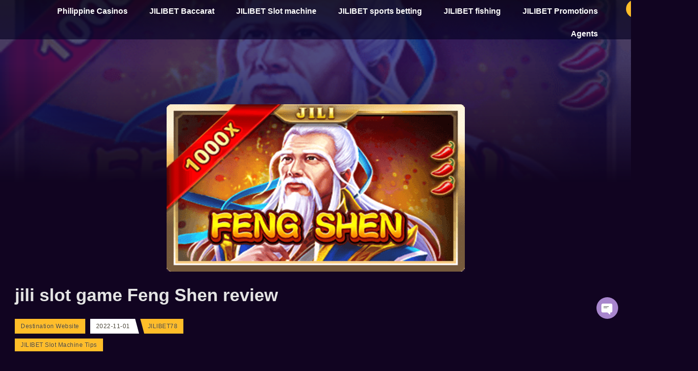

--- FILE ---
content_type: text/html; charset=UTF-8
request_url: https://jili78.com/jili-slot-game-feng-shen-review/
body_size: 29476
content:
<!doctype html>
<html lang="en-US" prefix="og: https://ogp.me/ns#">
<head><meta charset="UTF-8"><script>if(navigator.userAgent.match(/MSIE|Internet Explorer/i)||navigator.userAgent.match(/Trident\/7\..*?rv:11/i)){var href=document.location.href;if(!href.match(/[?&]nowprocket/)){if(href.indexOf("?")==-1){if(href.indexOf("#")==-1){document.location.href=href+"?nowprocket=1"}else{document.location.href=href.replace("#","?nowprocket=1#")}}else{if(href.indexOf("#")==-1){document.location.href=href+"&nowprocket=1"}else{document.location.href=href.replace("#","&nowprocket=1#")}}}}</script><script>(()=>{class RocketLazyLoadScripts{constructor(){this.v="2.0.3",this.userEvents=["keydown","keyup","mousedown","mouseup","mousemove","mouseover","mouseenter","mouseout","mouseleave","touchmove","touchstart","touchend","touchcancel","wheel","click","dblclick","input","visibilitychange"],this.attributeEvents=["onblur","onclick","oncontextmenu","ondblclick","onfocus","onmousedown","onmouseenter","onmouseleave","onmousemove","onmouseout","onmouseover","onmouseup","onmousewheel","onscroll","onsubmit"]}async t(){this.i(),this.o(),/iP(ad|hone)/.test(navigator.userAgent)&&this.h(),this.u(),this.l(this),this.m(),this.k(this),this.p(this),this._(),await Promise.all([this.R(),this.L()]),this.lastBreath=Date.now(),this.S(this),this.P(),this.D(),this.O(),this.M(),await this.C(this.delayedScripts.normal),await this.C(this.delayedScripts.defer),await this.C(this.delayedScripts.async),this.F("domReady"),await this.T(),await this.j(),await this.I(),this.F("windowLoad"),await this.A(),window.dispatchEvent(new Event("rocket-allScriptsLoaded")),this.everythingLoaded=!0,this.lastTouchEnd&&await new Promise((t=>setTimeout(t,500-Date.now()+this.lastTouchEnd))),this.H(),this.F("all"),this.U(),this.W()}i(){this.CSPIssue=sessionStorage.getItem("rocketCSPIssue"),document.addEventListener("securitypolicyviolation",(t=>{this.CSPIssue||"script-src-elem"!==t.violatedDirective||"data"!==t.blockedURI||(this.CSPIssue=!0,sessionStorage.setItem("rocketCSPIssue",!0))}),{isRocket:!0})}o(){window.addEventListener("pageshow",(t=>{this.persisted=t.persisted,this.realWindowLoadedFired=!0}),{isRocket:!0}),window.addEventListener("pagehide",(()=>{this.onFirstUserAction=null}),{isRocket:!0})}h(){let t;function e(e){t=e}window.addEventListener("touchstart",e,{isRocket:!0}),window.addEventListener("touchend",(function i(o){Math.abs(o.changedTouches[0].pageX-t.changedTouches[0].pageX)<10&&Math.abs(o.changedTouches[0].pageY-t.changedTouches[0].pageY)<10&&o.timeStamp-t.timeStamp<200&&(o.target.dispatchEvent(new PointerEvent("click",{target:o.target,bubbles:!0,cancelable:!0,detail:1})),event.preventDefault(),window.removeEventListener("touchstart",e,{isRocket:!0}),window.removeEventListener("touchend",i,{isRocket:!0}))}),{isRocket:!0})}q(t){this.userActionTriggered||("mousemove"!==t.type||this.firstMousemoveIgnored?"keyup"===t.type||"mouseover"===t.type||"mouseout"===t.type||(this.userActionTriggered=!0,this.onFirstUserAction&&this.onFirstUserAction()):this.firstMousemoveIgnored=!0),"click"===t.type&&t.preventDefault(),this.savedUserEvents.length>0&&(t.stopPropagation(),t.stopImmediatePropagation()),"touchstart"===this.lastEvent&&"touchend"===t.type&&(this.lastTouchEnd=Date.now()),"click"===t.type&&(this.lastTouchEnd=0),this.lastEvent=t.type,this.savedUserEvents.push(t)}u(){this.savedUserEvents=[],this.userEventHandler=this.q.bind(this),this.userEvents.forEach((t=>window.addEventListener(t,this.userEventHandler,{passive:!1,isRocket:!0})))}U(){this.userEvents.forEach((t=>window.removeEventListener(t,this.userEventHandler,{passive:!1,isRocket:!0}))),this.savedUserEvents.forEach((t=>{t.target.dispatchEvent(new window[t.constructor.name](t.type,t))}))}m(){this.eventsMutationObserver=new MutationObserver((t=>{const e="return false";for(const i of t){if("attributes"===i.type){const t=i.target.getAttribute(i.attributeName);t&&t!==e&&(i.target.setAttribute("data-rocket-"+i.attributeName,t),i.target["rocket"+i.attributeName]=new Function("event",t),i.target.setAttribute(i.attributeName,e))}"childList"===i.type&&i.addedNodes.forEach((t=>{if(t.nodeType===Node.ELEMENT_NODE)for(const i of t.attributes)this.attributeEvents.includes(i.name)&&i.value&&""!==i.value&&(t.setAttribute("data-rocket-"+i.name,i.value),t["rocket"+i.name]=new Function("event",i.value),t.setAttribute(i.name,e))}))}})),this.eventsMutationObserver.observe(document,{subtree:!0,childList:!0,attributeFilter:this.attributeEvents})}H(){this.eventsMutationObserver.disconnect(),this.attributeEvents.forEach((t=>{document.querySelectorAll("[data-rocket-"+t+"]").forEach((e=>{e.setAttribute(t,e.getAttribute("data-rocket-"+t)),e.removeAttribute("data-rocket-"+t)}))}))}k(t){Object.defineProperty(HTMLElement.prototype,"onclick",{get(){return this.rocketonclick||null},set(e){this.rocketonclick=e,this.setAttribute(t.everythingLoaded?"onclick":"data-rocket-onclick","this.rocketonclick(event)")}})}S(t){function e(e,i){let o=e[i];e[i]=null,Object.defineProperty(e,i,{get:()=>o,set(s){t.everythingLoaded?o=s:e["rocket"+i]=o=s}})}e(document,"onreadystatechange"),e(window,"onload"),e(window,"onpageshow");try{Object.defineProperty(document,"readyState",{get:()=>t.rocketReadyState,set(e){t.rocketReadyState=e},configurable:!0}),document.readyState="loading"}catch(t){console.log("WPRocket DJE readyState conflict, bypassing")}}l(t){this.originalAddEventListener=EventTarget.prototype.addEventListener,this.originalRemoveEventListener=EventTarget.prototype.removeEventListener,this.savedEventListeners=[],EventTarget.prototype.addEventListener=function(e,i,o){o&&o.isRocket||!t.B(e,this)&&!t.userEvents.includes(e)||t.B(e,this)&&!t.userActionTriggered||e.startsWith("rocket-")||t.everythingLoaded?t.originalAddEventListener.call(this,e,i,o):t.savedEventListeners.push({target:this,remove:!1,type:e,func:i,options:o})},EventTarget.prototype.removeEventListener=function(e,i,o){o&&o.isRocket||!t.B(e,this)&&!t.userEvents.includes(e)||t.B(e,this)&&!t.userActionTriggered||e.startsWith("rocket-")||t.everythingLoaded?t.originalRemoveEventListener.call(this,e,i,o):t.savedEventListeners.push({target:this,remove:!0,type:e,func:i,options:o})}}F(t){"all"===t&&(EventTarget.prototype.addEventListener=this.originalAddEventListener,EventTarget.prototype.removeEventListener=this.originalRemoveEventListener),this.savedEventListeners=this.savedEventListeners.filter((e=>{let i=e.type,o=e.target||window;return"domReady"===t&&"DOMContentLoaded"!==i&&"readystatechange"!==i||("windowLoad"===t&&"load"!==i&&"readystatechange"!==i&&"pageshow"!==i||(this.B(i,o)&&(i="rocket-"+i),e.remove?o.removeEventListener(i,e.func,e.options):o.addEventListener(i,e.func,e.options),!1))}))}p(t){let e;function i(e){return t.everythingLoaded?e:e.split(" ").map((t=>"load"===t||t.startsWith("load.")?"rocket-jquery-load":t)).join(" ")}function o(o){function s(e){const s=o.fn[e];o.fn[e]=o.fn.init.prototype[e]=function(){return this[0]===window&&t.userActionTriggered&&("string"==typeof arguments[0]||arguments[0]instanceof String?arguments[0]=i(arguments[0]):"object"==typeof arguments[0]&&Object.keys(arguments[0]).forEach((t=>{const e=arguments[0][t];delete arguments[0][t],arguments[0][i(t)]=e}))),s.apply(this,arguments),this}}if(o&&o.fn&&!t.allJQueries.includes(o)){const e={DOMContentLoaded:[],"rocket-DOMContentLoaded":[]};for(const t in e)document.addEventListener(t,(()=>{e[t].forEach((t=>t()))}),{isRocket:!0});o.fn.ready=o.fn.init.prototype.ready=function(i){function s(){parseInt(o.fn.jquery)>2?setTimeout((()=>i.bind(document)(o))):i.bind(document)(o)}return t.realDomReadyFired?!t.userActionTriggered||t.fauxDomReadyFired?s():e["rocket-DOMContentLoaded"].push(s):e.DOMContentLoaded.push(s),o([])},s("on"),s("one"),s("off"),t.allJQueries.push(o)}e=o}t.allJQueries=[],o(window.jQuery),Object.defineProperty(window,"jQuery",{get:()=>e,set(t){o(t)}})}P(){const t=new Map;document.write=document.writeln=function(e){const i=document.currentScript,o=document.createRange(),s=i.parentElement;let n=t.get(i);void 0===n&&(n=i.nextSibling,t.set(i,n));const c=document.createDocumentFragment();o.setStart(c,0),c.appendChild(o.createContextualFragment(e)),s.insertBefore(c,n)}}async R(){return new Promise((t=>{this.userActionTriggered?t():this.onFirstUserAction=t}))}async L(){return new Promise((t=>{document.addEventListener("DOMContentLoaded",(()=>{this.realDomReadyFired=!0,t()}),{isRocket:!0})}))}async I(){return this.realWindowLoadedFired?Promise.resolve():new Promise((t=>{window.addEventListener("load",t,{isRocket:!0})}))}M(){this.pendingScripts=[];this.scriptsMutationObserver=new MutationObserver((t=>{for(const e of t)e.addedNodes.forEach((t=>{"SCRIPT"!==t.tagName||t.noModule||t.isWPRocket||this.pendingScripts.push({script:t,promise:new Promise((e=>{const i=()=>{const i=this.pendingScripts.findIndex((e=>e.script===t));i>=0&&this.pendingScripts.splice(i,1),e()};t.addEventListener("load",i,{isRocket:!0}),t.addEventListener("error",i,{isRocket:!0}),setTimeout(i,1e3)}))})}))})),this.scriptsMutationObserver.observe(document,{childList:!0,subtree:!0})}async j(){await this.J(),this.pendingScripts.length?(await this.pendingScripts[0].promise,await this.j()):this.scriptsMutationObserver.disconnect()}D(){this.delayedScripts={normal:[],async:[],defer:[]},document.querySelectorAll("script[type$=rocketlazyloadscript]").forEach((t=>{t.hasAttribute("data-rocket-src")?t.hasAttribute("async")&&!1!==t.async?this.delayedScripts.async.push(t):t.hasAttribute("defer")&&!1!==t.defer||"module"===t.getAttribute("data-rocket-type")?this.delayedScripts.defer.push(t):this.delayedScripts.normal.push(t):this.delayedScripts.normal.push(t)}))}async _(){await this.L();let t=[];document.querySelectorAll("script[type$=rocketlazyloadscript][data-rocket-src]").forEach((e=>{let i=e.getAttribute("data-rocket-src");if(i&&!i.startsWith("data:")){i.startsWith("//")&&(i=location.protocol+i);try{const o=new URL(i).origin;o!==location.origin&&t.push({src:o,crossOrigin:e.crossOrigin||"module"===e.getAttribute("data-rocket-type")})}catch(t){}}})),t=[...new Map(t.map((t=>[JSON.stringify(t),t]))).values()],this.N(t,"preconnect")}async $(t){if(await this.G(),!0!==t.noModule||!("noModule"in HTMLScriptElement.prototype))return new Promise((e=>{let i;function o(){(i||t).setAttribute("data-rocket-status","executed"),e()}try{if(navigator.userAgent.includes("Firefox/")||""===navigator.vendor||this.CSPIssue)i=document.createElement("script"),[...t.attributes].forEach((t=>{let e=t.nodeName;"type"!==e&&("data-rocket-type"===e&&(e="type"),"data-rocket-src"===e&&(e="src"),i.setAttribute(e,t.nodeValue))})),t.text&&(i.text=t.text),t.nonce&&(i.nonce=t.nonce),i.hasAttribute("src")?(i.addEventListener("load",o,{isRocket:!0}),i.addEventListener("error",(()=>{i.setAttribute("data-rocket-status","failed-network"),e()}),{isRocket:!0}),setTimeout((()=>{i.isConnected||e()}),1)):(i.text=t.text,o()),i.isWPRocket=!0,t.parentNode.replaceChild(i,t);else{const i=t.getAttribute("data-rocket-type"),s=t.getAttribute("data-rocket-src");i?(t.type=i,t.removeAttribute("data-rocket-type")):t.removeAttribute("type"),t.addEventListener("load",o,{isRocket:!0}),t.addEventListener("error",(i=>{this.CSPIssue&&i.target.src.startsWith("data:")?(console.log("WPRocket: CSP fallback activated"),t.removeAttribute("src"),this.$(t).then(e)):(t.setAttribute("data-rocket-status","failed-network"),e())}),{isRocket:!0}),s?(t.fetchPriority="high",t.removeAttribute("data-rocket-src"),t.src=s):t.src="data:text/javascript;base64,"+window.btoa(unescape(encodeURIComponent(t.text)))}}catch(i){t.setAttribute("data-rocket-status","failed-transform"),e()}}));t.setAttribute("data-rocket-status","skipped")}async C(t){const e=t.shift();return e?(e.isConnected&&await this.$(e),this.C(t)):Promise.resolve()}O(){this.N([...this.delayedScripts.normal,...this.delayedScripts.defer,...this.delayedScripts.async],"preload")}N(t,e){this.trash=this.trash||[];let i=!0;var o=document.createDocumentFragment();t.forEach((t=>{const s=t.getAttribute&&t.getAttribute("data-rocket-src")||t.src;if(s&&!s.startsWith("data:")){const n=document.createElement("link");n.href=s,n.rel=e,"preconnect"!==e&&(n.as="script",n.fetchPriority=i?"high":"low"),t.getAttribute&&"module"===t.getAttribute("data-rocket-type")&&(n.crossOrigin=!0),t.crossOrigin&&(n.crossOrigin=t.crossOrigin),t.integrity&&(n.integrity=t.integrity),t.nonce&&(n.nonce=t.nonce),o.appendChild(n),this.trash.push(n),i=!1}})),document.head.appendChild(o)}W(){this.trash.forEach((t=>t.remove()))}async T(){try{document.readyState="interactive"}catch(t){}this.fauxDomReadyFired=!0;try{await this.G(),document.dispatchEvent(new Event("rocket-readystatechange")),await this.G(),document.rocketonreadystatechange&&document.rocketonreadystatechange(),await this.G(),document.dispatchEvent(new Event("rocket-DOMContentLoaded")),await this.G(),window.dispatchEvent(new Event("rocket-DOMContentLoaded"))}catch(t){console.error(t)}}async A(){try{document.readyState="complete"}catch(t){}try{await this.G(),document.dispatchEvent(new Event("rocket-readystatechange")),await this.G(),document.rocketonreadystatechange&&document.rocketonreadystatechange(),await this.G(),window.dispatchEvent(new Event("rocket-load")),await this.G(),window.rocketonload&&window.rocketonload(),await this.G(),this.allJQueries.forEach((t=>t(window).trigger("rocket-jquery-load"))),await this.G();const t=new Event("rocket-pageshow");t.persisted=this.persisted,window.dispatchEvent(t),await this.G(),window.rocketonpageshow&&window.rocketonpageshow({persisted:this.persisted})}catch(t){console.error(t)}}async G(){Date.now()-this.lastBreath>45&&(await this.J(),this.lastBreath=Date.now())}async J(){return document.hidden?new Promise((t=>setTimeout(t))):new Promise((t=>requestAnimationFrame(t)))}B(t,e){return e===document&&"readystatechange"===t||(e===document&&"DOMContentLoaded"===t||(e===window&&"DOMContentLoaded"===t||(e===window&&"load"===t||e===window&&"pageshow"===t)))}static run(){(new RocketLazyLoadScripts).t()}}RocketLazyLoadScripts.run()})();</script>
	
	<meta name="viewport" content="width=device-width, initial-scale=1">
	<link rel="profile" href="https://gmpg.org/xfn/11">
		<style>img:is([sizes="auto" i], [sizes^="auto," i]) { contain-intrinsic-size: 3000px 1500px }</style>
	
<!-- Search Engine Optimization by Rank Math PRO - https://rankmath.com/ -->
<title>Jili Slot Game Feng Shen Review - JILIBET</title>
<meta name="description" content="Kapag naglaro ka ng JILI slot game Feng Shen slot , mayroon itong nakakapanabik na video slot machine na may 5 reels at 4 na row."/>
<meta name="robots" content="follow, index, max-snippet:-1, max-video-preview:-1, max-image-preview:large"/>
<link rel="canonical" href="https://jili78.com/jili-slot-game-feng-shen-review/" />
<meta property="og:locale" content="en_US" />
<meta property="og:type" content="article" />
<meta property="og:title" content="Jili Slot Game Feng Shen Review - JILIBET" />
<meta property="og:description" content="Kapag naglaro ka ng JILI slot game Feng Shen slot , mayroon itong nakakapanabik na video slot machine na may 5 reels at 4 na row." />
<meta property="og:url" content="https://jili78.com/jili-slot-game-feng-shen-review/" />
<meta property="og:site_name" content="JILIBET casino Ang pinakasikat na online casino sa Pilipinas" />
<meta property="article:tag" content="JILI" />
<meta property="article:tag" content="Jili Game" />
<meta property="article:tag" content="Jili Games" />
<meta property="article:tag" content="Jili Slot" />
<meta property="article:tag" content="Online Casino" />
<meta property="article:tag" content="Online Slot" />
<meta property="article:tag" content="Slot" />
<meta property="article:tag" content="Slot Game" />
<meta property="article:tag" content="Slot Game Review" />
<meta property="article:section" content="JILIBET Slot Machine Tips" />
<meta property="og:updated_time" content="2022-11-04T17:13:36+08:00" />
<meta property="og:image" content="https://p4t7e6f8.delivery.rocketcdn.me/wp-content/uploads/2022/08/jili-slot-game-Feng-Shen-review.png" />
<meta property="og:image:secure_url" content="https://p4t7e6f8.delivery.rocketcdn.me/wp-content/uploads/2022/08/jili-slot-game-Feng-Shen-review.png" />
<meta property="og:image:width" content="605" />
<meta property="og:image:height" content="340" />
<meta property="og:image:alt" content="jili slot" />
<meta property="og:image:type" content="image/png" />
<meta property="article:published_time" content="2022-11-01T05:27:02+08:00" />
<meta property="article:modified_time" content="2022-11-04T17:13:36+08:00" />
<meta name="twitter:card" content="summary_large_image" />
<meta name="twitter:title" content="Jili Slot Game Feng Shen Review - JILIBET" />
<meta name="twitter:description" content="Kapag naglaro ka ng JILI slot game Feng Shen slot , mayroon itong nakakapanabik na video slot machine na may 5 reels at 4 na row." />
<meta name="twitter:image" content="https://p4t7e6f8.delivery.rocketcdn.me/wp-content/uploads/2022/08/jili-slot-game-Feng-Shen-review.png" />
<meta name="twitter:label1" content="Written by" />
<meta name="twitter:data1" content="JILIBET78" />
<meta name="twitter:label2" content="Time to read" />
<meta name="twitter:data2" content="3 minutes" />
<script type="application/ld+json" class="rank-math-schema-pro">{"@context":"https://schema.org","@graph":[{"@type":"Organization","@id":"https://jili78.com/#organization","name":"PHYZ888","logo":{"@type":"ImageObject","@id":"https://jili78.com/#logo","url":"https://p4t7e6f8.delivery.rocketcdn.me/wp-content/uploads/2022/05/logo-2.png","contentUrl":"https://p4t7e6f8.delivery.rocketcdn.me/wp-content/uploads/2022/05/logo-2.png","caption":"JILIBET casino Ang pinakasikat na online casino sa Pilipinas","inLanguage":"en-US","width":"724","height":"139"}},{"@type":"WebSite","@id":"https://jili78.com/#website","url":"https://jili78.com","name":"JILIBET casino Ang pinakasikat na online casino sa Pilipinas","publisher":{"@id":"https://jili78.com/#organization"},"inLanguage":"en-US"},{"@type":"ImageObject","@id":"https://p4t7e6f8.delivery.rocketcdn.me/wp-content/uploads/2022/08/jili-slot-game-Feng-Shen-review.png","url":"https://p4t7e6f8.delivery.rocketcdn.me/wp-content/uploads/2022/08/jili-slot-game-Feng-Shen-review.png","width":"605","height":"340","inLanguage":"en-US"},{"@type":"BreadcrumbList","@id":"https://jili78.com/jili-slot-game-feng-shen-review/#breadcrumb","itemListElement":[{"@type":"ListItem","position":"1","item":{"@id":"https://jili78.com","name":"Home"}},{"@type":"ListItem","position":"2","item":{"@id":"https://jili78.com/category/jilibet-slot-machine-tips/","name":"JILIBET Slot Machine Tips"}},{"@type":"ListItem","position":"3","item":{"@id":"https://jili78.com/jili-slot-game-feng-shen-review/","name":"jili slot game Feng Shen review"}}]},{"@type":"WebPage","@id":"https://jili78.com/jili-slot-game-feng-shen-review/#webpage","url":"https://jili78.com/jili-slot-game-feng-shen-review/","name":"Jili Slot Game Feng Shen Review - JILIBET","datePublished":"2022-11-01T05:27:02+08:00","dateModified":"2022-11-04T17:13:36+08:00","isPartOf":{"@id":"https://jili78.com/#website"},"primaryImageOfPage":{"@id":"https://p4t7e6f8.delivery.rocketcdn.me/wp-content/uploads/2022/08/jili-slot-game-Feng-Shen-review.png"},"inLanguage":"en-US","breadcrumb":{"@id":"https://jili78.com/jili-slot-game-feng-shen-review/#breadcrumb"}},{"@type":"Person","@id":"https://jili78.com/author/jilibet78/","name":"JILIBET78","url":"https://jili78.com/author/jilibet78/","image":{"@type":"ImageObject","@id":"https://secure.gravatar.com/avatar/5cb1865eb2a51013fe931bf423cc2753999073ab267e8a664d731f11d77efe89?s=96&amp;d=mm&amp;r=g","url":"https://secure.gravatar.com/avatar/5cb1865eb2a51013fe931bf423cc2753999073ab267e8a664d731f11d77efe89?s=96&amp;d=mm&amp;r=g","caption":"JILIBET78","inLanguage":"en-US"},"worksFor":{"@id":"https://jili78.com/#organization"}},{"@type":"Article","headline":"Jili Slot Game Feng Shen Review - JILIBET","keywords":"jili slot,jili slot game,jili","datePublished":"2022-11-01T05:27:02+08:00","dateModified":"2022-11-04T17:13:36+08:00","articleSection":"JILIBET Slot Machine Tips","author":{"@id":"https://jili78.com/author/jilibet78/","name":"JILIBET78"},"publisher":{"@id":"https://jili78.com/#organization"},"description":"Kapag naglaro ka ng JILI slot game Feng Shen slot , mayroon itong nakakapanabik na video slot machine na may 5 reels at 4 na row.","name":"Jili Slot Game Feng Shen Review - JILIBET","@id":"https://jili78.com/jili-slot-game-feng-shen-review/#richSnippet","isPartOf":{"@id":"https://jili78.com/jili-slot-game-feng-shen-review/#webpage"},"image":{"@id":"https://p4t7e6f8.delivery.rocketcdn.me/wp-content/uploads/2022/08/jili-slot-game-Feng-Shen-review.png"},"inLanguage":"en-US","mainEntityOfPage":{"@id":"https://jili78.com/jili-slot-game-feng-shen-review/#webpage"}}]}</script>
<!-- /Rank Math WordPress SEO plugin -->

<link rel='dns-prefetch' href='//p4t7e6f8.delivery.rocketcdn.me' />

<link href='https://p4t7e6f8.delivery.rocketcdn.me' rel='preconnect' />
<link rel="alternate" type="application/rss+xml" title="Destination Website &raquo; Feed" href="https://jili78.com/feed/" />
<link rel="alternate" type="application/rss+xml" title="Destination Website &raquo; Comments Feed" href="https://jili78.com/comments/feed/" />
<style id='wp-emoji-styles-inline-css'>

	img.wp-smiley, img.emoji {
		display: inline !important;
		border: none !important;
		box-shadow: none !important;
		height: 1em !important;
		width: 1em !important;
		margin: 0 0.07em !important;
		vertical-align: -0.1em !important;
		background: none !important;
		padding: 0 !important;
	}
</style>
<style id='global-styles-inline-css'>
:root{--wp--preset--aspect-ratio--square: 1;--wp--preset--aspect-ratio--4-3: 4/3;--wp--preset--aspect-ratio--3-4: 3/4;--wp--preset--aspect-ratio--3-2: 3/2;--wp--preset--aspect-ratio--2-3: 2/3;--wp--preset--aspect-ratio--16-9: 16/9;--wp--preset--aspect-ratio--9-16: 9/16;--wp--preset--color--black: #000000;--wp--preset--color--cyan-bluish-gray: #abb8c3;--wp--preset--color--white: #ffffff;--wp--preset--color--pale-pink: #f78da7;--wp--preset--color--vivid-red: #cf2e2e;--wp--preset--color--luminous-vivid-orange: #ff6900;--wp--preset--color--luminous-vivid-amber: #fcb900;--wp--preset--color--light-green-cyan: #7bdcb5;--wp--preset--color--vivid-green-cyan: #00d084;--wp--preset--color--pale-cyan-blue: #8ed1fc;--wp--preset--color--vivid-cyan-blue: #0693e3;--wp--preset--color--vivid-purple: #9b51e0;--wp--preset--gradient--vivid-cyan-blue-to-vivid-purple: linear-gradient(135deg,rgba(6,147,227,1) 0%,rgb(155,81,224) 100%);--wp--preset--gradient--light-green-cyan-to-vivid-green-cyan: linear-gradient(135deg,rgb(122,220,180) 0%,rgb(0,208,130) 100%);--wp--preset--gradient--luminous-vivid-amber-to-luminous-vivid-orange: linear-gradient(135deg,rgba(252,185,0,1) 0%,rgba(255,105,0,1) 100%);--wp--preset--gradient--luminous-vivid-orange-to-vivid-red: linear-gradient(135deg,rgba(255,105,0,1) 0%,rgb(207,46,46) 100%);--wp--preset--gradient--very-light-gray-to-cyan-bluish-gray: linear-gradient(135deg,rgb(238,238,238) 0%,rgb(169,184,195) 100%);--wp--preset--gradient--cool-to-warm-spectrum: linear-gradient(135deg,rgb(74,234,220) 0%,rgb(151,120,209) 20%,rgb(207,42,186) 40%,rgb(238,44,130) 60%,rgb(251,105,98) 80%,rgb(254,248,76) 100%);--wp--preset--gradient--blush-light-purple: linear-gradient(135deg,rgb(255,206,236) 0%,rgb(152,150,240) 100%);--wp--preset--gradient--blush-bordeaux: linear-gradient(135deg,rgb(254,205,165) 0%,rgb(254,45,45) 50%,rgb(107,0,62) 100%);--wp--preset--gradient--luminous-dusk: linear-gradient(135deg,rgb(255,203,112) 0%,rgb(199,81,192) 50%,rgb(65,88,208) 100%);--wp--preset--gradient--pale-ocean: linear-gradient(135deg,rgb(255,245,203) 0%,rgb(182,227,212) 50%,rgb(51,167,181) 100%);--wp--preset--gradient--electric-grass: linear-gradient(135deg,rgb(202,248,128) 0%,rgb(113,206,126) 100%);--wp--preset--gradient--midnight: linear-gradient(135deg,rgb(2,3,129) 0%,rgb(40,116,252) 100%);--wp--preset--font-size--small: 13px;--wp--preset--font-size--medium: 20px;--wp--preset--font-size--large: 36px;--wp--preset--font-size--x-large: 42px;--wp--preset--spacing--20: 0.44rem;--wp--preset--spacing--30: 0.67rem;--wp--preset--spacing--40: 1rem;--wp--preset--spacing--50: 1.5rem;--wp--preset--spacing--60: 2.25rem;--wp--preset--spacing--70: 3.38rem;--wp--preset--spacing--80: 5.06rem;--wp--preset--shadow--natural: 6px 6px 9px rgba(0, 0, 0, 0.2);--wp--preset--shadow--deep: 12px 12px 50px rgba(0, 0, 0, 0.4);--wp--preset--shadow--sharp: 6px 6px 0px rgba(0, 0, 0, 0.2);--wp--preset--shadow--outlined: 6px 6px 0px -3px rgba(255, 255, 255, 1), 6px 6px rgba(0, 0, 0, 1);--wp--preset--shadow--crisp: 6px 6px 0px rgba(0, 0, 0, 1);}:root { --wp--style--global--content-size: 800px;--wp--style--global--wide-size: 1200px; }:where(body) { margin: 0; }.wp-site-blocks > .alignleft { float: left; margin-right: 2em; }.wp-site-blocks > .alignright { float: right; margin-left: 2em; }.wp-site-blocks > .aligncenter { justify-content: center; margin-left: auto; margin-right: auto; }:where(.wp-site-blocks) > * { margin-block-start: 24px; margin-block-end: 0; }:where(.wp-site-blocks) > :first-child { margin-block-start: 0; }:where(.wp-site-blocks) > :last-child { margin-block-end: 0; }:root { --wp--style--block-gap: 24px; }:root :where(.is-layout-flow) > :first-child{margin-block-start: 0;}:root :where(.is-layout-flow) > :last-child{margin-block-end: 0;}:root :where(.is-layout-flow) > *{margin-block-start: 24px;margin-block-end: 0;}:root :where(.is-layout-constrained) > :first-child{margin-block-start: 0;}:root :where(.is-layout-constrained) > :last-child{margin-block-end: 0;}:root :where(.is-layout-constrained) > *{margin-block-start: 24px;margin-block-end: 0;}:root :where(.is-layout-flex){gap: 24px;}:root :where(.is-layout-grid){gap: 24px;}.is-layout-flow > .alignleft{float: left;margin-inline-start: 0;margin-inline-end: 2em;}.is-layout-flow > .alignright{float: right;margin-inline-start: 2em;margin-inline-end: 0;}.is-layout-flow > .aligncenter{margin-left: auto !important;margin-right: auto !important;}.is-layout-constrained > .alignleft{float: left;margin-inline-start: 0;margin-inline-end: 2em;}.is-layout-constrained > .alignright{float: right;margin-inline-start: 2em;margin-inline-end: 0;}.is-layout-constrained > .aligncenter{margin-left: auto !important;margin-right: auto !important;}.is-layout-constrained > :where(:not(.alignleft):not(.alignright):not(.alignfull)){max-width: var(--wp--style--global--content-size);margin-left: auto !important;margin-right: auto !important;}.is-layout-constrained > .alignwide{max-width: var(--wp--style--global--wide-size);}body .is-layout-flex{display: flex;}.is-layout-flex{flex-wrap: wrap;align-items: center;}.is-layout-flex > :is(*, div){margin: 0;}body .is-layout-grid{display: grid;}.is-layout-grid > :is(*, div){margin: 0;}body{padding-top: 0px;padding-right: 0px;padding-bottom: 0px;padding-left: 0px;}a:where(:not(.wp-element-button)){text-decoration: underline;}:root :where(.wp-element-button, .wp-block-button__link){background-color: #32373c;border-width: 0;color: #fff;font-family: inherit;font-size: inherit;line-height: inherit;padding: calc(0.667em + 2px) calc(1.333em + 2px);text-decoration: none;}.has-black-color{color: var(--wp--preset--color--black) !important;}.has-cyan-bluish-gray-color{color: var(--wp--preset--color--cyan-bluish-gray) !important;}.has-white-color{color: var(--wp--preset--color--white) !important;}.has-pale-pink-color{color: var(--wp--preset--color--pale-pink) !important;}.has-vivid-red-color{color: var(--wp--preset--color--vivid-red) !important;}.has-luminous-vivid-orange-color{color: var(--wp--preset--color--luminous-vivid-orange) !important;}.has-luminous-vivid-amber-color{color: var(--wp--preset--color--luminous-vivid-amber) !important;}.has-light-green-cyan-color{color: var(--wp--preset--color--light-green-cyan) !important;}.has-vivid-green-cyan-color{color: var(--wp--preset--color--vivid-green-cyan) !important;}.has-pale-cyan-blue-color{color: var(--wp--preset--color--pale-cyan-blue) !important;}.has-vivid-cyan-blue-color{color: var(--wp--preset--color--vivid-cyan-blue) !important;}.has-vivid-purple-color{color: var(--wp--preset--color--vivid-purple) !important;}.has-black-background-color{background-color: var(--wp--preset--color--black) !important;}.has-cyan-bluish-gray-background-color{background-color: var(--wp--preset--color--cyan-bluish-gray) !important;}.has-white-background-color{background-color: var(--wp--preset--color--white) !important;}.has-pale-pink-background-color{background-color: var(--wp--preset--color--pale-pink) !important;}.has-vivid-red-background-color{background-color: var(--wp--preset--color--vivid-red) !important;}.has-luminous-vivid-orange-background-color{background-color: var(--wp--preset--color--luminous-vivid-orange) !important;}.has-luminous-vivid-amber-background-color{background-color: var(--wp--preset--color--luminous-vivid-amber) !important;}.has-light-green-cyan-background-color{background-color: var(--wp--preset--color--light-green-cyan) !important;}.has-vivid-green-cyan-background-color{background-color: var(--wp--preset--color--vivid-green-cyan) !important;}.has-pale-cyan-blue-background-color{background-color: var(--wp--preset--color--pale-cyan-blue) !important;}.has-vivid-cyan-blue-background-color{background-color: var(--wp--preset--color--vivid-cyan-blue) !important;}.has-vivid-purple-background-color{background-color: var(--wp--preset--color--vivid-purple) !important;}.has-black-border-color{border-color: var(--wp--preset--color--black) !important;}.has-cyan-bluish-gray-border-color{border-color: var(--wp--preset--color--cyan-bluish-gray) !important;}.has-white-border-color{border-color: var(--wp--preset--color--white) !important;}.has-pale-pink-border-color{border-color: var(--wp--preset--color--pale-pink) !important;}.has-vivid-red-border-color{border-color: var(--wp--preset--color--vivid-red) !important;}.has-luminous-vivid-orange-border-color{border-color: var(--wp--preset--color--luminous-vivid-orange) !important;}.has-luminous-vivid-amber-border-color{border-color: var(--wp--preset--color--luminous-vivid-amber) !important;}.has-light-green-cyan-border-color{border-color: var(--wp--preset--color--light-green-cyan) !important;}.has-vivid-green-cyan-border-color{border-color: var(--wp--preset--color--vivid-green-cyan) !important;}.has-pale-cyan-blue-border-color{border-color: var(--wp--preset--color--pale-cyan-blue) !important;}.has-vivid-cyan-blue-border-color{border-color: var(--wp--preset--color--vivid-cyan-blue) !important;}.has-vivid-purple-border-color{border-color: var(--wp--preset--color--vivid-purple) !important;}.has-vivid-cyan-blue-to-vivid-purple-gradient-background{background: var(--wp--preset--gradient--vivid-cyan-blue-to-vivid-purple) !important;}.has-light-green-cyan-to-vivid-green-cyan-gradient-background{background: var(--wp--preset--gradient--light-green-cyan-to-vivid-green-cyan) !important;}.has-luminous-vivid-amber-to-luminous-vivid-orange-gradient-background{background: var(--wp--preset--gradient--luminous-vivid-amber-to-luminous-vivid-orange) !important;}.has-luminous-vivid-orange-to-vivid-red-gradient-background{background: var(--wp--preset--gradient--luminous-vivid-orange-to-vivid-red) !important;}.has-very-light-gray-to-cyan-bluish-gray-gradient-background{background: var(--wp--preset--gradient--very-light-gray-to-cyan-bluish-gray) !important;}.has-cool-to-warm-spectrum-gradient-background{background: var(--wp--preset--gradient--cool-to-warm-spectrum) !important;}.has-blush-light-purple-gradient-background{background: var(--wp--preset--gradient--blush-light-purple) !important;}.has-blush-bordeaux-gradient-background{background: var(--wp--preset--gradient--blush-bordeaux) !important;}.has-luminous-dusk-gradient-background{background: var(--wp--preset--gradient--luminous-dusk) !important;}.has-pale-ocean-gradient-background{background: var(--wp--preset--gradient--pale-ocean) !important;}.has-electric-grass-gradient-background{background: var(--wp--preset--gradient--electric-grass) !important;}.has-midnight-gradient-background{background: var(--wp--preset--gradient--midnight) !important;}.has-small-font-size{font-size: var(--wp--preset--font-size--small) !important;}.has-medium-font-size{font-size: var(--wp--preset--font-size--medium) !important;}.has-large-font-size{font-size: var(--wp--preset--font-size--large) !important;}.has-x-large-font-size{font-size: var(--wp--preset--font-size--x-large) !important;}
:root :where(.wp-block-pullquote){font-size: 1.5em;line-height: 1.6;}
</style>
<link data-minify="1" rel='stylesheet' id='hello-elementor-css' href='https://p4t7e6f8.delivery.rocketcdn.me/wp-content/cache/min/1/wp-content/themes/hello-elementor/assets/css/reset.css?ver=1750324899' media='all' />
<link data-minify="1" rel='stylesheet' id='hello-elementor-theme-style-css' href='https://p4t7e6f8.delivery.rocketcdn.me/wp-content/cache/min/1/wp-content/themes/hello-elementor/assets/css/theme.css?ver=1750324899' media='all' />
<link data-minify="1" rel='stylesheet' id='hello-elementor-header-footer-css' href='https://p4t7e6f8.delivery.rocketcdn.me/wp-content/cache/min/1/wp-content/themes/hello-elementor/assets/css/header-footer.css?ver=1750324899' media='all' />
<link rel='stylesheet' id='elementor-frontend-css' href='https://p4t7e6f8.delivery.rocketcdn.me/wp-content/plugins/elementor/assets/css/frontend.min.css?ver=3.29.2' media='all' />
<style id='elementor-frontend-inline-css'>
.elementor-12334 .elementor-element.elementor-element-259e765f:not(.elementor-motion-effects-element-type-background), .elementor-12334 .elementor-element.elementor-element-259e765f > .elementor-motion-effects-container > .elementor-motion-effects-layer{background-image:url("https://p4t7e6f8.delivery.rocketcdn.me/wp-content/uploads/2022/08/jili-slot-game-Feng-Shen-review.png");}
</style>
<link rel='stylesheet' id='elementor-post-13818-css' href='https://p4t7e6f8.delivery.rocketcdn.me/wp-content/uploads/elementor/css/post-13818.css?ver=1750067638' media='all' />
<link rel='stylesheet' id='widget-image-css' href='https://p4t7e6f8.delivery.rocketcdn.me/wp-content/plugins/elementor/assets/css/widget-image.min.css?ver=3.29.2' media='all' />
<link rel='stylesheet' id='widget-nav-menu-css' href='https://p4t7e6f8.delivery.rocketcdn.me/wp-content/plugins/elementor-pro/assets/css/widget-nav-menu.min.css?ver=3.29.2' media='all' />
<link rel='stylesheet' id='widget-heading-css' href='https://p4t7e6f8.delivery.rocketcdn.me/wp-content/plugins/elementor/assets/css/widget-heading.min.css?ver=3.29.2' media='all' />
<link rel='stylesheet' id='widget-image-box-css' href='https://p4t7e6f8.delivery.rocketcdn.me/wp-content/plugins/elementor/assets/css/widget-image-box.min.css?ver=3.29.2' media='all' />
<link rel='stylesheet' id='widget-post-info-css' href='https://p4t7e6f8.delivery.rocketcdn.me/wp-content/plugins/elementor-pro/assets/css/widget-post-info.min.css?ver=3.29.2' media='all' />
<link rel='stylesheet' id='widget-icon-list-css' href='https://p4t7e6f8.delivery.rocketcdn.me/wp-content/plugins/elementor/assets/css/widget-icon-list.min.css?ver=3.29.2' media='all' />
<link rel='stylesheet' id='widget-posts-css' href='https://p4t7e6f8.delivery.rocketcdn.me/wp-content/plugins/elementor-pro/assets/css/widget-posts.min.css?ver=3.29.2' media='all' />
<link data-minify="1" rel='stylesheet' id='font-awesome-5-all-css' href='https://p4t7e6f8.delivery.rocketcdn.me/wp-content/cache/min/1/wp-content/plugins/elementor/assets/lib/font-awesome/css/all.min.css?ver=1750324899' media='all' />
<link rel='stylesheet' id='font-awesome-4-shim-css' href='https://p4t7e6f8.delivery.rocketcdn.me/wp-content/plugins/elementor/assets/lib/font-awesome/css/v4-shims.min.css?ver=3.29.2' media='all' />
<link rel='stylesheet' id='widget-table-of-contents-css' href='https://p4t7e6f8.delivery.rocketcdn.me/wp-content/plugins/elementor-pro/assets/css/widget-table-of-contents.min.css?ver=3.29.2' media='all' />
<link rel='stylesheet' id='widget-toggle-css' href='https://p4t7e6f8.delivery.rocketcdn.me/wp-content/plugins/elementor/assets/css/widget-toggle.min.css?ver=3.29.2' media='all' />
<link rel='stylesheet' id='elementor-post-20938-css' href='https://p4t7e6f8.delivery.rocketcdn.me/wp-content/uploads/elementor/css/post-20938.css?ver=1750207464' media='all' />
<link rel='stylesheet' id='elementor-post-38-css' href='https://p4t7e6f8.delivery.rocketcdn.me/wp-content/uploads/elementor/css/post-38.css?ver=1750067638' media='all' />
<link rel='stylesheet' id='elementor-post-12378-css' href='https://p4t7e6f8.delivery.rocketcdn.me/wp-content/uploads/elementor/css/post-12378.css?ver=1750067639' media='all' />
<link rel='stylesheet' id='elementor-post-12334-css' href='https://p4t7e6f8.delivery.rocketcdn.me/wp-content/uploads/elementor/css/post-12334.css?ver=1750067639' media='all' />
<style id='rocket-lazyload-inline-css'>
.rll-youtube-player{position:relative;padding-bottom:56.23%;height:0;overflow:hidden;max-width:100%;}.rll-youtube-player:focus-within{outline: 2px solid currentColor;outline-offset: 5px;}.rll-youtube-player iframe{position:absolute;top:0;left:0;width:100%;height:100%;z-index:100;background:0 0}.rll-youtube-player img{bottom:0;display:block;left:0;margin:auto;max-width:100%;width:100%;position:absolute;right:0;top:0;border:none;height:auto;-webkit-transition:.4s all;-moz-transition:.4s all;transition:.4s all}.rll-youtube-player img:hover{-webkit-filter:brightness(75%)}.rll-youtube-player .play{height:100%;width:100%;left:0;top:0;position:absolute;background:url(https://p4t7e6f8.delivery.rocketcdn.me/wp-content/plugins/wp-rocket/assets/img/youtube.png) no-repeat center;background-color: transparent !important;cursor:pointer;border:none;}.wp-embed-responsive .wp-has-aspect-ratio .rll-youtube-player{position:absolute;padding-bottom:0;width:100%;height:100%;top:0;bottom:0;left:0;right:0}
</style>
<link data-minify="1" rel='stylesheet' id='elementor-gf-local-notosanstc-css' href='https://p4t7e6f8.delivery.rocketcdn.me/wp-content/cache/min/1/wp-content/uploads/elementor/google-fonts/css/notosanstc.css?ver=1750324899' media='all' />
<script src="https://p4t7e6f8.delivery.rocketcdn.me/wp-includes/js/jquery/jquery.min.js?ver=3.7.1" id="jquery-core-js" data-rocket-defer defer></script>
<script src="https://p4t7e6f8.delivery.rocketcdn.me/wp-includes/js/jquery/jquery-migrate.min.js?ver=3.4.1" id="jquery-migrate-js" data-rocket-defer defer></script>
<script src="https://p4t7e6f8.delivery.rocketcdn.me/wp-content/plugins/elementor/assets/lib/font-awesome/js/v4-shims.min.js?ver=3.29.2" id="font-awesome-4-shim-js" data-rocket-defer defer></script>
<link rel="https://api.w.org/" href="https://jili78.com/wp-json/" /><link rel="alternate" title="JSON" type="application/json" href="https://jili78.com/wp-json/wp/v2/posts/20938" /><link rel="EditURI" type="application/rsd+xml" title="RSD" href="https://jili78.com/xmlrpc.php?rsd" />
<meta name="generator" content="WordPress 6.8.2" />
<link rel='shortlink' href='https://jili78.com/?p=20938' />
<link rel="alternate" title="oEmbed (JSON)" type="application/json+oembed" href="https://jili78.com/wp-json/oembed/1.0/embed?url=https%3A%2F%2Fjili78.com%2Fjili-slot-game-feng-shen-review%2F" />
<link rel="alternate" title="oEmbed (XML)" type="text/xml+oembed" href="https://jili78.com/wp-json/oembed/1.0/embed?url=https%3A%2F%2Fjili78.com%2Fjili-slot-game-feng-shen-review%2F&#038;format=xml" />
<meta name="description" content="Kapag naglaro ka ng JILI slot game Feng Shen slot , mayroon itong nakakapanabik na video slot machine na may 5 reels at 4 na row.">
<meta name="generator" content="Elementor 3.29.2; features: e_font_icon_svg, additional_custom_breakpoints, e_local_google_fonts; settings: css_print_method-external, google_font-enabled, font_display-auto">
<style>
body,html{
    margin:0;
    padding:0;
    overflow-x: hidden;
    overflow-y: overlay;
}

* {
    box-sizing: border-box;
}

html {
    position: relative;
}

:focus{
    outline: none;
}

button{
    border:0;
    cursor: pointer;
}

ul {
    margin: 0;
}

a, a:hover{
    text-decoration: none;
}

p{
    line-height: 28px;
    margin: 16px 0;
    letter-spacing: 1px;
}

img{
    max-width: 100%;
    margin: 0;
    height: auto;
}

h1{
    font-size:36px;
}

h2{
    font-size:30px;
}

h3{
    font-size:24px;
}

h4{
    font-size:20px;
}

h5{
    font-size:18px;
}

h6{
    font-size:16px;
}

@media only screen and (max-width:767px){
    h1 {
        font-size: 30px;
    }
    h2 {
        font-size: 25px;
    }
    h3 {
        font-size: 22px;
    }
}

body {
    background-color: #110421;
    color: #e4e4e4;
}

body, p, a, div, input, button {
    font-family: 'arial','chinese', 'Noto Sans TC', 'Microsoft JhengHei', '微軟正黑體', Verdana, Arial, 'Microsoft YaHei' !important;
}

h1, h2, h3, h4, h5, h6 {
    font-family: 'Arial', 'Microsoft JhengHei', '微軟正黑體', Verdana, Arial, 'Microsoft YaHei' !important;
    font-weight: bold !important;
    margin: 0;
}

table tbody>tr:nth-child(odd)>td, table tbody>tr:nth-child(odd)>th,
table tbody tr:hover>td, table tbody tr:hover>th{
    background-color: transparent;
}

table td, table th,
table td img, table th img {
    vertical-align: middle;
}

.more-post .elementor-post__thumbnail__link{
    margin-bottom: 0 !important;
}

.more-post .elementor-post__thumbnail:after{
    content: "";
    position: absolute;
    bottom: 0;
    left: 0;
    width: 100%;
    height: 70%;
    background: linear-gradient(0deg, rgba(18,0,45,0.8) 30%, transparent);
}

.more-post .elementor-post__text{
    position: absolute !important;
    bottom: 40px !important;
}

.more-post .elementor-post__badge{
    font-size: 13px !important;
    position: absolute !important;
    top: initial !important;
    right: initial !important;
    left: 0 !important;
    bottom: 40px !important;
    padding: 0 20px !important;
}

.more-post .elementor-post__meta-data{
    position: absolute !important;
    bottom: 0 !important;
    border: 0 !important;
}

@media screen and (max-width: 768px) {
    body {
        margin-bottom: 75px;
    }
}
	
header:after{
    content: '';
    display: block;
    clear: both;
    background: rgba(8,3,37,0.7);
    height: 80px;
    position: absolute;
    width: 100%;
    top: 0px;
    left: 0px;
    z-index: -1;
    pointer-events: none;
}

@media screen and (max-width:768px) {
    header:after{
        background: #060308;
    } 
}
	
footer ul {
    list-style-type: none;
}

footer.pc-footer li a{
    padding: 0px 20px 0px 0 !important;
}

footer p {
    margin: 0;
}

footer .elementor-widget-container a {
    color: #85848b;
}
	
.tabs ul li {
    line-height: 24px;
    margin: 5px;
    position: relative;
    z-index: 1;
    display: -webkit-box;
    display: -ms-flexbox;
    display: flex;
    -webkit-box-pack: center;
    -ms-flex-pack: center;
    justify-content: center;
}

.tabs ul li:before {
    content: "";
    background: transparent;
    border: 1px solid rgba(255,255,255,0.5);
    width: 100%;
    height: 100%;
    display: block;
    position: absolute;
    z-index: -1;
    left: 0;
    top: 0;
    -webkit-transform: skew(-28deg, 0deg);
    transform: skew(-28deg, 0deg);
    -webkit-transition: .3s;
    transition: .3s;
}

.tabs ul li a {
    display: -webkit-box;
    display: -ms-flexbox;
    display: flex;
    width: 100%;
    height: 100%;
    padding: 9px 0 7px;
    -webkit-box-align: center;
    -ms-flex-align: center;
    align-items: center;
    -webkit-box-pack: center;
    -ms-flex-pack: center;
    justify-content: center;
    color: #fff;
    text-shadow: 0 0 1px #000, 0 0 3px rgb(0 0 0 / 30%);
}

.tabs ul li.current-menu-item:before {
    background: #ffbd29;
    border: 1px solid #ffbd29;
}

.tabs ul li.current-menu-item a {
    color: #423a3a;
    text-shadow: 0 0 3px rgb(255 255 255 / 30%);
}

@media screen and (max-width: 768px) {
    .tabs{
        width: 100%;
    }
    
    .tabs .elementor-nav-menu{
        flex-wrap: nowrap !important;
        overflow: auto;
        padding-left: 15px;
    }
}
</style>
			<style>
				.e-con.e-parent:nth-of-type(n+4):not(.e-lazyloaded):not(.e-no-lazyload),
				.e-con.e-parent:nth-of-type(n+4):not(.e-lazyloaded):not(.e-no-lazyload) * {
					background-image: none !important;
				}
				@media screen and (max-height: 1024px) {
					.e-con.e-parent:nth-of-type(n+3):not(.e-lazyloaded):not(.e-no-lazyload),
					.e-con.e-parent:nth-of-type(n+3):not(.e-lazyloaded):not(.e-no-lazyload) * {
						background-image: none !important;
					}
				}
				@media screen and (max-height: 640px) {
					.e-con.e-parent:nth-of-type(n+2):not(.e-lazyloaded):not(.e-no-lazyload),
					.e-con.e-parent:nth-of-type(n+2):not(.e-lazyloaded):not(.e-no-lazyload) * {
						background-image: none !important;
					}
				}
			</style>
			<link rel="icon" href="https://p4t7e6f8.delivery.rocketcdn.me/wp-content/uploads/2022/07/JILIbet-casino-150x150.png" sizes="32x32" />
<link rel="icon" href="https://p4t7e6f8.delivery.rocketcdn.me/wp-content/uploads/2022/07/JILIbet-casino.png" sizes="192x192" />
<link rel="apple-touch-icon" href="https://p4t7e6f8.delivery.rocketcdn.me/wp-content/uploads/2022/07/JILIbet-casino.png" />
<meta name="msapplication-TileImage" content="https://p4t7e6f8.delivery.rocketcdn.me/wp-content/uploads/2022/07/JILIbet-casino.png" />
<noscript><style id="rocket-lazyload-nojs-css">.rll-youtube-player, [data-lazy-src]{display:none !important;}</style></noscript><meta name="generator" content="WP Rocket 3.19.0.1" data-wpr-features="wpr_delay_js wpr_defer_js wpr_minify_js wpr_lazyload_images wpr_lazyload_iframes wpr_minify_css wpr_cdn wpr_preload_links wpr_desktop" /></head>
<body class="wp-singular post-template-default single single-post postid-20938 single-format-standard wp-custom-logo wp-embed-responsive wp-theme-hello-elementor hello-elementor-default elementor-default elementor-kit-13818 elementor-page elementor-page-20938 elementor-page-12334">


<a class="skip-link screen-reader-text" href="#content">Skip to content</a>

		<div data-rocket-location-hash="177b7612f435d0d4880531b5f24e8724" data-elementor-type="header" data-elementor-id="38" class="elementor elementor-38 elementor-location-header" data-elementor-post-type="elementor_library">
			<header data-rocket-location-hash="09c176e6c4ec3cb860dc3b29a8cc6a7e" class="elementor-element elementor-element-5568c8d e-con-full e-flex e-con e-parent" data-id="5568c8d" data-element_type="container">
				<div data-rocket-location-hash="b82c1833a8404c414186daec43d0f967" class="elementor-element elementor-element-c9a8449 elementor-widget__width-initial elementor-widget elementor-widget-image" data-id="c9a8449" data-element_type="widget" data-widget_type="image.default">
				<div class="elementor-widget-container">
																<a href="https://jili78.com">
							<img width="724" height="139" src="data:image/svg+xml,%3Csvg%20xmlns='http://www.w3.org/2000/svg'%20viewBox='0%200%20724%20139'%3E%3C/svg%3E" class="attachment-full size-full wp-image-13909" alt="" data-lazy-srcset="https://p4t7e6f8.delivery.rocketcdn.me/wp-content/uploads/2022/05/logo-2.png 724w, https://p4t7e6f8.delivery.rocketcdn.me/wp-content/uploads/2022/05/logo-2-300x58.png 300w" data-lazy-sizes="(max-width: 724px) 100vw, 724px" data-lazy-src="https://p4t7e6f8.delivery.rocketcdn.me/wp-content/uploads/2022/05/logo-2.png" /><noscript><img loading="lazy" width="724" height="139" src="https://p4t7e6f8.delivery.rocketcdn.me/wp-content/uploads/2022/05/logo-2.png" class="attachment-full size-full wp-image-13909" alt="" srcset="https://p4t7e6f8.delivery.rocketcdn.me/wp-content/uploads/2022/05/logo-2.png 724w, https://p4t7e6f8.delivery.rocketcdn.me/wp-content/uploads/2022/05/logo-2-300x58.png 300w" sizes="(max-width: 724px) 100vw, 724px" /></noscript>								</a>
															</div>
				</div>
				<div class="elementor-element elementor-element-4e1a368 elementor-nav-menu__align-end elementor-nav-menu--dropdown-mobile elementor-hidden-tablet elementor-hidden-mobile elementor-nav-menu__text-align-aside elementor-nav-menu--toggle elementor-nav-menu--burger elementor-widget elementor-widget-nav-menu" data-id="4e1a368" data-element_type="widget" data-settings="{&quot;layout&quot;:&quot;horizontal&quot;,&quot;submenu_icon&quot;:{&quot;value&quot;:&quot;&lt;svg class=\&quot;e-font-icon-svg e-fas-caret-down\&quot; viewBox=\&quot;0 0 320 512\&quot; xmlns=\&quot;http:\/\/www.w3.org\/2000\/svg\&quot;&gt;&lt;path d=\&quot;M31.3 192h257.3c17.8 0 26.7 21.5 14.1 34.1L174.1 354.8c-7.8 7.8-20.5 7.8-28.3 0L17.2 226.1C4.6 213.5 13.5 192 31.3 192z\&quot;&gt;&lt;\/path&gt;&lt;\/svg&gt;&quot;,&quot;library&quot;:&quot;fa-solid&quot;},&quot;toggle&quot;:&quot;burger&quot;}" data-widget_type="nav-menu.default">
				<div class="elementor-widget-container">
								<nav aria-label="Menu" class="elementor-nav-menu--main elementor-nav-menu__container elementor-nav-menu--layout-horizontal e--pointer-none">
				<ul id="menu-1-4e1a368" class="elementor-nav-menu"><li class="menu-item menu-item-type-custom menu-item-object-custom menu-item-12850"><a href="/" class="elementor-item">Philippine Casinos</a></li>
<li class="menu-item menu-item-type-post_type menu-item-object-page menu-item-13821"><a href="https://jili78.com/jilibet-baccarat/" class="elementor-item">JILIBET Baccarat</a></li>
<li class="menu-item menu-item-type-post_type menu-item-object-page menu-item-13822"><a href="https://jili78.com/jilibet-slot-machine/" class="elementor-item">JILIBET Slot machine</a></li>
<li class="menu-item menu-item-type-post_type menu-item-object-page menu-item-13823"><a href="https://jili78.com/jilibet-sports-betting/" class="elementor-item">JILIBET sports betting</a></li>
<li class="menu-item menu-item-type-post_type menu-item-object-page menu-item-13824"><a href="https://jili78.com/jilibet-online-fishing/" class="elementor-item">JILIBET fishing</a></li>
<li class="menu-item menu-item-type-taxonomy menu-item-object-category menu-item-13825"><a href="https://jili78.com/category/jilibet-promotions/" class="elementor-item">JILIBET Promotions</a></li>
<li class="menu-item menu-item-type-post_type menu-item-object-page menu-item-13832"><a href="https://jili78.com/agents/" class="elementor-item">Agents</a></li>
</ul>			</nav>
					<div class="elementor-menu-toggle" role="button" tabindex="0" aria-label="Menu Toggle" aria-expanded="false">
			<svg aria-hidden="true" role="presentation" class="elementor-menu-toggle__icon--open e-font-icon-svg e-eicon-menu-bar" viewBox="0 0 1000 1000" xmlns="http://www.w3.org/2000/svg"><path d="M104 333H896C929 333 958 304 958 271S929 208 896 208H104C71 208 42 237 42 271S71 333 104 333ZM104 583H896C929 583 958 554 958 521S929 458 896 458H104C71 458 42 487 42 521S71 583 104 583ZM104 833H896C929 833 958 804 958 771S929 708 896 708H104C71 708 42 737 42 771S71 833 104 833Z"></path></svg><svg aria-hidden="true" role="presentation" class="elementor-menu-toggle__icon--close e-font-icon-svg e-eicon-close" viewBox="0 0 1000 1000" xmlns="http://www.w3.org/2000/svg"><path d="M742 167L500 408 258 167C246 154 233 150 217 150 196 150 179 158 167 167 154 179 150 196 150 212 150 229 154 242 171 254L408 500 167 742C138 771 138 800 167 829 196 858 225 858 254 829L496 587 738 829C750 842 767 846 783 846 800 846 817 842 829 829 842 817 846 804 846 783 846 767 842 750 829 737L588 500 833 258C863 229 863 200 833 171 804 137 775 137 742 167Z"></path></svg>		</div>
					<nav class="elementor-nav-menu--dropdown elementor-nav-menu__container" aria-hidden="true">
				<ul id="menu-2-4e1a368" class="elementor-nav-menu"><li class="menu-item menu-item-type-custom menu-item-object-custom menu-item-12850"><a href="/" class="elementor-item" tabindex="-1">Philippine Casinos</a></li>
<li class="menu-item menu-item-type-post_type menu-item-object-page menu-item-13821"><a href="https://jili78.com/jilibet-baccarat/" class="elementor-item" tabindex="-1">JILIBET Baccarat</a></li>
<li class="menu-item menu-item-type-post_type menu-item-object-page menu-item-13822"><a href="https://jili78.com/jilibet-slot-machine/" class="elementor-item" tabindex="-1">JILIBET Slot machine</a></li>
<li class="menu-item menu-item-type-post_type menu-item-object-page menu-item-13823"><a href="https://jili78.com/jilibet-sports-betting/" class="elementor-item" tabindex="-1">JILIBET sports betting</a></li>
<li class="menu-item menu-item-type-post_type menu-item-object-page menu-item-13824"><a href="https://jili78.com/jilibet-online-fishing/" class="elementor-item" tabindex="-1">JILIBET fishing</a></li>
<li class="menu-item menu-item-type-taxonomy menu-item-object-category menu-item-13825"><a href="https://jili78.com/category/jilibet-promotions/" class="elementor-item" tabindex="-1">JILIBET Promotions</a></li>
<li class="menu-item menu-item-type-post_type menu-item-object-page menu-item-13832"><a href="https://jili78.com/agents/" class="elementor-item" tabindex="-1">Agents</a></li>
</ul>			</nav>
						</div>
				</div>
				<div data-rocket-location-hash="d1ace389ac32677de458fb63233a9a83" class="elementor-element elementor-element-228d3d4 header-btn link-btn elementor-widget elementor-widget-button" data-id="228d3d4" data-element_type="widget" data-widget_type="button.default">
				<div class="elementor-widget-container">
									<div class="elementor-button-wrapper">
					<a class="elementor-button elementor-button-link elementor-size-sm" href="https://phyz888.xgbet.vip/register.html">
						<span class="elementor-button-content-wrapper">
									<span class="elementor-button-text">Mag log in</span>
					</span>
					</a>
				</div>
								</div>
				</div>
				</header>
				</div>
				<div data-rocket-location-hash="ea565a7cd2c7d6212d8eb2a034af7049" data-elementor-type="single-post" data-elementor-id="12334" class="elementor elementor-12334 elementor-location-single post-20938 post type-post status-publish format-standard has-post-thumbnail hentry category-jilibet-slot-machine-tips tag-jili tag-jili-game tag-jili-games tag-jili-slot tag-online-casino tag-online-slot tag-slot tag-slot-game tag-slot-game-review" data-elementor-post-type="elementor_library">
			<div class="elementor-element elementor-element-259e765f e-con-full banner e-flex e-con e-parent" data-id="259e765f" data-element_type="container" data-settings="{&quot;background_background&quot;:&quot;classic&quot;,&quot;position&quot;:&quot;absolute&quot;}">
				</div>
		<div data-rocket-location-hash="4074c4eb2c4b896079a3b5c3bb025ef5" class="elementor-element elementor-element-2dc74e26 e-flex e-con-boxed e-con e-parent" data-id="2dc74e26" data-element_type="container">
					<div data-rocket-location-hash="456ea9f7c556a7611a63847305a63a95" class="e-con-inner">
				<div class="elementor-element elementor-element-644dbd9c elementor-widget elementor-widget-theme-post-featured-image elementor-widget-image" data-id="644dbd9c" data-element_type="widget" data-widget_type="theme-post-featured-image.default">
				<div class="elementor-widget-container">
															<img width="605" height="340" src="data:image/svg+xml,%3Csvg%20xmlns='http://www.w3.org/2000/svg'%20viewBox='0%200%20605%20340'%3E%3C/svg%3E" class="attachment-full size-full wp-image-14863" alt="" data-lazy-srcset="https://p4t7e6f8.delivery.rocketcdn.me/wp-content/uploads/2022/08/jili-slot-game-Feng-Shen-review.png 605w, https://p4t7e6f8.delivery.rocketcdn.me/wp-content/uploads/2022/08/jili-slot-game-Feng-Shen-review-300x169.png 300w" data-lazy-sizes="(max-width: 605px) 100vw, 605px" data-lazy-src="https://p4t7e6f8.delivery.rocketcdn.me/wp-content/uploads/2022/08/jili-slot-game-Feng-Shen-review.png" /><noscript><img loading="lazy" width="605" height="340" src="https://p4t7e6f8.delivery.rocketcdn.me/wp-content/uploads/2022/08/jili-slot-game-Feng-Shen-review.png" class="attachment-full size-full wp-image-14863" alt="" srcset="https://p4t7e6f8.delivery.rocketcdn.me/wp-content/uploads/2022/08/jili-slot-game-Feng-Shen-review.png 605w, https://p4t7e6f8.delivery.rocketcdn.me/wp-content/uploads/2022/08/jili-slot-game-Feng-Shen-review-300x169.png 300w" sizes="(max-width: 605px) 100vw, 605px" /></noscript>															</div>
				</div>
		<div class="elementor-element elementor-element-1eb869db e-con-full e-flex e-con e-parent" data-id="1eb869db" data-element_type="container">
				<div class="elementor-element elementor-element-518d89fd elementor-widget__width-inherit elementor-widget elementor-widget-theme-post-title elementor-page-title elementor-widget-heading" data-id="518d89fd" data-element_type="widget" data-widget_type="theme-post-title.default">
				<div class="elementor-widget-container">
					<h1 class="elementor-heading-title elementor-size-default">jili slot game Feng Shen review</h1>				</div>
				</div>
				<div class="elementor-element elementor-element-118440f1 elementor-align-left class-info elementor-widget__width-inherit elementor-widget elementor-widget-post-info" data-id="118440f1" data-element_type="widget" data-widget_type="post-info.default">
				<div class="elementor-widget-container">
							<ul class="elementor-inline-items elementor-icon-list-items elementor-post-info">
								<li class="elementor-icon-list-item elementor-repeater-item-51519f2 elementor-inline-item">
						<a href="https://jili78.com">
											<span class="elementor-icon-list-icon">
								<i aria-hidden="true" class="far fa-tags"></i>							</span>
									<span class="elementor-icon-list-text elementor-post-info__item elementor-post-info__item--type-custom">
										Destination Website					</span>
									</a>
				</li>
				<li class="elementor-icon-list-item elementor-repeater-item-088f22a elementor-inline-item" itemprop="datePublished">
						<a href="https://jili78.com/2022/11/01/">
														<span class="elementor-icon-list-text elementor-post-info__item elementor-post-info__item--type-date">
										<time>2022-11-01</time>					</span>
									</a>
				</li>
				<li class="elementor-icon-list-item elementor-repeater-item-cda6558 elementor-inline-item" itemprop="author">
						<a href="https://jili78.com/author/jilibet78/">
														<span class="elementor-icon-list-text elementor-post-info__item elementor-post-info__item--type-author">
										JILIBET78					</span>
									</a>
				</li>
				<li class="elementor-icon-list-item elementor-repeater-item-40d66a0 elementor-inline-item" itemprop="about">
													<span class="elementor-icon-list-text elementor-post-info__item elementor-post-info__item--type-terms">
										<span class="elementor-post-info__terms-list">
				<a href="https://jili78.com/category/jilibet-slot-machine-tips/" class="elementor-post-info__terms-list-item">JILIBET Slot Machine Tips</a>				</span>
					</span>
								</li>
				</ul>
						</div>
				</div>
				<div class="elementor-element elementor-element-df17df3 elementor-widget__width-inherit elementor-widget elementor-widget-theme-post-content" data-id="df17df3" data-element_type="widget" data-widget_type="theme-post-content.default">
				<div class="elementor-widget-container">
							<div data-elementor-type="wp-post" data-elementor-id="20938" class="elementor elementor-20938" data-elementor-post-type="post">
				<div class="elementor-element elementor-element-16efa15 e-flex e-con-boxed e-con e-parent" data-id="16efa15" data-element_type="container">
					<div class="e-con-inner">
				<div class="elementor-element elementor-element-b09450e elementor-toc--minimized-on-tablet elementor-widget elementor-widget-table-of-contents" data-id="b09450e" data-element_type="widget" data-settings="{&quot;exclude_headings_by_selector&quot;:[],&quot;headings_by_tags&quot;:[&quot;h2&quot;,&quot;h3&quot;,&quot;h4&quot;,&quot;h5&quot;,&quot;h6&quot;],&quot;marker_view&quot;:&quot;numbers&quot;,&quot;no_headings_message&quot;:&quot;No headings were found on this page.&quot;,&quot;minimize_box&quot;:&quot;yes&quot;,&quot;minimized_on&quot;:&quot;tablet&quot;,&quot;hierarchical_view&quot;:&quot;yes&quot;,&quot;min_height&quot;:{&quot;unit&quot;:&quot;px&quot;,&quot;size&quot;:&quot;&quot;,&quot;sizes&quot;:[]},&quot;min_height_tablet&quot;:{&quot;unit&quot;:&quot;px&quot;,&quot;size&quot;:&quot;&quot;,&quot;sizes&quot;:[]},&quot;min_height_mobile&quot;:{&quot;unit&quot;:&quot;px&quot;,&quot;size&quot;:&quot;&quot;,&quot;sizes&quot;:[]}}" data-widget_type="table-of-contents.default">
				<div class="elementor-widget-container">
							<div class="elementor-toc__header">
			<h2 class="elementor-toc__header-title">
				Talaan ng nilalaman			</h2>
							<div class="elementor-toc__toggle-button elementor-toc__toggle-button--expand" role="button" tabindex="0" aria-controls="elementor-toc__b09450e" aria-expanded="true" aria-label="Open table of contents"><svg aria-hidden="true" class="e-font-icon-svg e-fas-chevron-down" viewBox="0 0 448 512" xmlns="http://www.w3.org/2000/svg"><path d="M207.029 381.476L12.686 187.132c-9.373-9.373-9.373-24.569 0-33.941l22.667-22.667c9.357-9.357 24.522-9.375 33.901-.04L224 284.505l154.745-154.021c9.379-9.335 24.544-9.317 33.901.04l22.667 22.667c9.373 9.373 9.373 24.569 0 33.941L240.971 381.476c-9.373 9.372-24.569 9.372-33.942 0z"></path></svg></div>
				<div class="elementor-toc__toggle-button elementor-toc__toggle-button--collapse" role="button" tabindex="0" aria-controls="elementor-toc__b09450e" aria-expanded="true" aria-label="Close table of contents"><svg aria-hidden="true" class="e-font-icon-svg e-fas-chevron-up" viewBox="0 0 448 512" xmlns="http://www.w3.org/2000/svg"><path d="M240.971 130.524l194.343 194.343c9.373 9.373 9.373 24.569 0 33.941l-22.667 22.667c-9.357 9.357-24.522 9.375-33.901.04L224 227.495 69.255 381.516c-9.379 9.335-24.544 9.317-33.901-.04l-22.667-22.667c-9.373-9.373-9.373-24.569 0-33.941L207.03 130.525c9.372-9.373 24.568-9.373 33.941-.001z"></path></svg></div>
					</div>
		<div id="elementor-toc__b09450e" class="elementor-toc__body">
			<div class="elementor-toc__spinner-container">
				<svg class="elementor-toc__spinner eicon-animation-spin e-font-icon-svg e-eicon-loading" aria-hidden="true" viewBox="0 0 1000 1000" xmlns="http://www.w3.org/2000/svg"><path d="M500 975V858C696 858 858 696 858 500S696 142 500 142 142 304 142 500H25C25 237 238 25 500 25S975 237 975 500 763 975 500 975Z"></path></svg>			</div>
		</div>
						</div>
				</div>
					</div>
				</div>
		<div class="elementor-element elementor-element-691671a e-flex e-con-boxed e-con e-parent" data-id="691671a" data-element_type="container">
					<div class="e-con-inner">
		<div class="elementor-element elementor-element-674822a e-con-full e-flex e-con e-parent" data-id="674822a" data-element_type="container">
				<div class="elementor-element elementor-element-3b15146 elementor-widget elementor-widget-image" data-id="3b15146" data-element_type="widget" data-widget_type="image.default">
				<div class="elementor-widget-container">
															<img fetchpriority="high" fetchpriority="high" decoding="async" width="605" height="340" src="data:image/svg+xml,%3Csvg%20xmlns='http://www.w3.org/2000/svg'%20viewBox='0%200%20605%20340'%3E%3C/svg%3E" class="attachment-large size-large wp-image-14863" alt="jili slot game Feng Shen review" data-lazy-srcset="https://p4t7e6f8.delivery.rocketcdn.me/wp-content/uploads/2022/08/jili-slot-game-Feng-Shen-review.png 605w, https://p4t7e6f8.delivery.rocketcdn.me/wp-content/uploads/2022/08/jili-slot-game-Feng-Shen-review-300x169.png 300w" data-lazy-sizes="(max-width: 605px) 100vw, 605px" title="jili slot game Feng Shen review 1" data-lazy-src="https://p4t7e6f8.delivery.rocketcdn.me/wp-content/uploads/2022/08/jili-slot-game-Feng-Shen-review.png"><noscript><img fetchpriority="high" fetchpriority="high" decoding="async" width="605" height="340" src="https://p4t7e6f8.delivery.rocketcdn.me/wp-content/uploads/2022/08/jili-slot-game-Feng-Shen-review.png" class="attachment-large size-large wp-image-14863" alt="jili slot game Feng Shen review" srcset="https://p4t7e6f8.delivery.rocketcdn.me/wp-content/uploads/2022/08/jili-slot-game-Feng-Shen-review.png 605w, https://p4t7e6f8.delivery.rocketcdn.me/wp-content/uploads/2022/08/jili-slot-game-Feng-Shen-review-300x169.png 300w" sizes="(max-width: 605px) 100vw, 605px" title="jili slot game Feng Shen review 1"></noscript>															</div>
				</div>
				</div>
		<div class="elementor-element elementor-element-372c20d e-con-full e-flex e-con e-parent" data-id="372c20d" data-element_type="container">
		<div class="elementor-element elementor-element-c69d259 e-flex e-con-boxed e-con e-parent" data-id="c69d259" data-element_type="container">
					<div class="e-con-inner">
				<div class="elementor-element elementor-element-a95b1cb elementor-widget elementor-widget-heading" data-id="a95b1cb" data-element_type="widget" data-widget_type="heading.default">
				<div class="elementor-widget-container">
					<h2 class="elementor-heading-title elementor-size-default">Jili Feng Shen</h2>				</div>
				</div>
					</div>
				</div>
		<div class="elementor-element elementor-element-7a12a02 e-flex e-con-boxed e-con e-parent" data-id="7a12a02" data-element_type="container">
					<div class="e-con-inner">
				<div class="elementor-element elementor-element-ad0fc6f elementor-widget elementor-widget-text-editor" data-id="ad0fc6f" data-element_type="widget" data-widget_type="text-editor.default">
				<div class="elementor-widget-container">
									<p>Godmaker, 4&#215;6 boards na may 4096 paylines! Pagkatapos itugma iyon, lilikha ang spell ng mga bagong simbolo para sa walang tigil na paulit-ulit na mga payline. Tinataasan ang ratio ng panalong sa Libreng Laro para sa walang katapusang mga pagkakataong manalo ng mga premyo!</p>								</div>
				</div>
					</div>
				</div>
				</div>
					</div>
				</div>
		<div class="elementor-element elementor-element-1b647f5 e-flex e-con-boxed e-con e-parent" data-id="1b647f5" data-element_type="container">
					<div class="e-con-inner">
		<div class="elementor-element elementor-element-50820aa e-con-full e-flex e-con e-parent" data-id="50820aa" data-element_type="container">
				<div class="elementor-element elementor-element-9332a5b elementor-button-success elementor-align-center elementor-widget elementor-widget-button" data-id="9332a5b" data-element_type="widget" data-widget_type="button.default">
				<div class="elementor-widget-container">
									<div class="elementor-button-wrapper">
					<a class="elementor-button elementor-button-link elementor-size-lg" href="https://phyz888.xgbet.vip/register.html" target="_blank" rel="noopener">
						<span class="elementor-button-content-wrapper">
									<span class="elementor-button-text">Subukan Ngayon</span>
					</span>
					</a>
				</div>
								</div>
				</div>
				</div>
		<div class="elementor-element elementor-element-56a3452 e-con-full e-flex e-con e-parent" data-id="56a3452" data-element_type="container">
				<div class="elementor-element elementor-element-5835053 elementor-button-success elementor-align-center elementor-widget elementor-widget-button" data-id="5835053" data-element_type="widget" data-widget_type="button.default">
				<div class="elementor-widget-container">
									<div class="elementor-button-wrapper">
					<a class="elementor-button elementor-button-link elementor-size-lg" href="https://jili78.com/category/jilibet-slot-machine-tips/">
						<span class="elementor-button-content-wrapper">
									<span class="elementor-button-text">Panimula ng slot machine</span>
					</span>
					</a>
				</div>
								</div>
				</div>
				</div>
					</div>
				</div>
		<div class="elementor-element elementor-element-6a99c79 e-flex e-con-boxed e-con e-parent" data-id="6a99c79" data-element_type="container">
					<div class="e-con-inner">
				<div class="elementor-element elementor-element-a11c2ce elementor-widget elementor-widget-text-editor" data-id="a11c2ce" data-element_type="widget" data-widget_type="text-editor.default">
				<div class="elementor-widget-container">
									<figure class="wp-block-table" style="font-size: 18px;"><table><tbody><tr><td class="has-text-align-center" data-align="center"><strong>Uri ng laro</strong></td><td class="has-text-align-center" data-align="center"><a href="https://jili78.com/jilibet-slot-machine/"><strong>Slot</strong></a></td></tr><tr><td class="has-text-align-center" data-align="center"><strong>Oras ng Pag-publish</strong></td><td class="has-text-align-center" data-align="center">2020</td></tr><tr><td class="has-text-align-center" data-align="center"><strong>Pinakamataas na Multiplier</strong></td><td class="has-text-align-center" data-align="center">1000X</td></tr><tr><td class="has-text-align-center" data-align="center"><strong>Espesyal na katangian</strong></td><td class="has-text-align-center" data-align="center"><ul><li style="list-style-type: none;"><ul><li style="list-style-type: none;"><ul style="text-align: center;">● 6 na reel at 4 na row na may 4096 paylines.</ul></li></ul></li></ul><ul><li style="list-style-type: none;"><ul><li style="list-style-type: none;"><ul style="text-align: center;">● Tinanggal pagkatapos ng pagtutugma.</ul></li></ul></li></ul><ul style="text-align: left;"><li style="list-style-type: none;"><ul style="text-align: center;">● Sa Libreng Laro, ang mga Wild na simbolo na lumilitaw sa bawat round ay maaaring tumaas ang bonus multiplier ng +1 para sa round na ito at ang mga round pagkatapos noon.</ul></li></ul></td></tr><tr><td class="has-text-align-center" data-align="center"><strong>Mga Sinusuportahang Platform</strong></td><td class="has-text-align-center" data-align="center">Window / Andriod / Mac / HTML5</td></tr><tr><td class="has-text-align-center" data-align="center"><strong>Mga Sinusuportahang Wika</strong></td><td class="has-text-align-center" data-align="center">简体中文 / English / 日本語 / ไทย / Tiếng việt / Bahasa Indonesia / Myanmar / Español / Português / 한국인</td></tr></tbody></table></figure>								</div>
				</div>
					</div>
				</div>
		<div class="elementor-element elementor-element-dd0f538 e-flex e-con-boxed e-con e-parent" data-id="dd0f538" data-element_type="container">
					<div class="e-con-inner">
				<div class="elementor-element elementor-element-be06b3b elementor-widget elementor-widget-text-editor" data-id="be06b3b" data-element_type="widget" data-widget_type="text-editor.default">
				<div class="elementor-widget-container">
									<h2>Tungkol kay Feng Shen</h2><p>Kapag naglaro ka ng <a href="https://jili78.com/jilibet-slot-machine/"><strong>JILI slot game</strong></a> Feng Shen slot , mayroon itong nakakapanabik na video slot machine na may 5 reels at 4 na row. Sa 4096 na panalong linya, ang 5 reel fruit machine na ito ay lubhang kumikita para sa mga manlalarong gustong magpaikot ng mga reel.</p><p><strong>Feng Shen Interface:</strong></p><p><a href="https://phyz888.xgbet.vip/register.html" target="_blank" rel="noopener"><img decoding="async" class="aligncenter wp-image-14864 size-full" src="data:image/svg+xml,%3Csvg%20xmlns='http://www.w3.org/2000/svg'%20viewBox='0%200%20700%20376'%3E%3C/svg%3E" alt="jili slot game Feng Shen" width="700" height="376" title="jili slot game Feng Shen review 2" data-lazy-srcset="https://p4t7e6f8.delivery.rocketcdn.me/wp-content/uploads/2022/08/jili-slot-game-Feng-Shen-review.jpg 700w, https://p4t7e6f8.delivery.rocketcdn.me/wp-content/uploads/2022/08/jili-slot-game-Feng-Shen-review-300x161.jpg 300w" data-lazy-sizes="(max-width: 700px) 100vw, 700px" data-lazy-src="https://p4t7e6f8.delivery.rocketcdn.me/wp-content/uploads/2022/08/jili-slot-game-Feng-Shen-review.jpg" /><noscript><img decoding="async" class="aligncenter wp-image-14864 size-full" src="https://p4t7e6f8.delivery.rocketcdn.me/wp-content/uploads/2022/08/jili-slot-game-Feng-Shen-review.jpg" alt="jili slot game Feng Shen" width="700" height="376" title="jili slot game Feng Shen review 2" srcset="https://p4t7e6f8.delivery.rocketcdn.me/wp-content/uploads/2022/08/jili-slot-game-Feng-Shen-review.jpg 700w, https://p4t7e6f8.delivery.rocketcdn.me/wp-content/uploads/2022/08/jili-slot-game-Feng-Shen-review-300x161.jpg 300w" sizes="(max-width: 700px) 100vw, 700px" /></noscript></a></p><p><strong>Feng Shen Paytable:</strong></p><p><img decoding="async" class="aligncenter wp-image-14865 size-full" src="data:image/svg+xml,%3Csvg%20xmlns='http://www.w3.org/2000/svg'%20viewBox='0%200%20629%20682'%3E%3C/svg%3E" alt="jili slot game Feng Shen review 2" width="629" height="682" title="jili slot game Feng Shen review 3" data-lazy-srcset="https://p4t7e6f8.delivery.rocketcdn.me/wp-content/uploads/2022/08/jili-slot-game-Feng-Shen-review-2.jpg 629w, https://p4t7e6f8.delivery.rocketcdn.me/wp-content/uploads/2022/08/jili-slot-game-Feng-Shen-review-2-277x300.jpg 277w" data-lazy-sizes="(max-width: 629px) 100vw, 629px" data-lazy-src="https://p4t7e6f8.delivery.rocketcdn.me/wp-content/uploads/2022/08/jili-slot-game-Feng-Shen-review-2.jpg" /><noscript><img decoding="async" class="aligncenter wp-image-14865 size-full" src="https://p4t7e6f8.delivery.rocketcdn.me/wp-content/uploads/2022/08/jili-slot-game-Feng-Shen-review-2.jpg" alt="jili slot game Feng Shen review 2" width="629" height="682" title="jili slot game Feng Shen review 3" srcset="https://p4t7e6f8.delivery.rocketcdn.me/wp-content/uploads/2022/08/jili-slot-game-Feng-Shen-review-2.jpg 629w, https://p4t7e6f8.delivery.rocketcdn.me/wp-content/uploads/2022/08/jili-slot-game-Feng-Shen-review-2-277x300.jpg 277w" sizes="(max-width: 629px) 100vw, 629px" /></noscript></p><h2>Paano Maglaro ng Feng Shen:</h2><ol><li>Ang linya ng taya ay nanalo ng pay kung sunod-sunod na simula sa pinakakaliwang reel hanggang kanan ayon sa paytable.</li><li>Sa laro, ang mga simbolo sa mga panalong linya ay sasailalim sa “Spell Transformation” sa isang bagong simbolo, at muling susuriin para sa higit pang mga hit.</li><li>Ang Feng Shen ay isang video slot na may 6 na reel, 4 na row at 4096 na paraan.</li><li>Mga Payout = Tumaya X Lines X Pay.</li><li>Kung sakaling magkaroon ng anumang madepektong paggawa na nagiging sanhi ng pag-aalinlangan sa kinalabasan ng laro, magiging invalid ang round ng laro.</li></ol><p><strong>Feng Shen Libreng Laro</strong></p><p><img decoding="async" class="aligncenter wp-image-14866 size-full" src="data:image/svg+xml,%3Csvg%20xmlns='http://www.w3.org/2000/svg'%20viewBox='0%200%20600%20329'%3E%3C/svg%3E" alt="jili slot game Feng Shen review 3" width="600" height="329" title="jili slot game Feng Shen review 4" data-lazy-srcset="https://p4t7e6f8.delivery.rocketcdn.me/wp-content/uploads/2022/08/jili-slot-game-Feng-Shen-review-3.jpg 600w, https://p4t7e6f8.delivery.rocketcdn.me/wp-content/uploads/2022/08/jili-slot-game-Feng-Shen-review-3-300x165.jpg 300w" data-lazy-sizes="(max-width: 600px) 100vw, 600px" data-lazy-src="https://p4t7e6f8.delivery.rocketcdn.me/wp-content/uploads/2022/08/jili-slot-game-Feng-Shen-review-3.jpg" /><noscript><img loading="lazy" loading="lazy" decoding="async" class="aligncenter wp-image-14866 size-full" src="https://p4t7e6f8.delivery.rocketcdn.me/wp-content/uploads/2022/08/jili-slot-game-Feng-Shen-review-3.jpg" alt="jili slot game Feng Shen review 3" width="600" height="329" title="jili slot game Feng Shen review 4" srcset="https://p4t7e6f8.delivery.rocketcdn.me/wp-content/uploads/2022/08/jili-slot-game-Feng-Shen-review-3.jpg 600w, https://p4t7e6f8.delivery.rocketcdn.me/wp-content/uploads/2022/08/jili-slot-game-Feng-Shen-review-3-300x165.jpg 300w" sizes="(max-width: 600px) 100vw, 600px" /></noscript></p><ol><li>Kapag lumitaw ang Symbol_2 sa 6 bawat reel na magpapagana ng Libreng Laro na may 10 round.</li><li>Sa libreng laro, ang anumang simbolo ng mataas na odds ay may pagkakataon na maging isang Wild na simbolo.</li><li>Ang bawat Wild na simbolo ay tataas ang bonus multiplier ng 1 para sa round na ito at ang mga round doon pagkatapos, hanggang 10X.</li><li>Mga Payout = Taya X Mga Linya X Pay X Bonus Multiplier.</li></ol><p><strong>Paylines Feng Shen:</strong></p><p><img decoding="async" class="aligncenter wp-image-14867 size-full" src="data:image/svg+xml,%3Csvg%20xmlns='http://www.w3.org/2000/svg'%20viewBox='0%200%20700%20118'%3E%3C/svg%3E" alt="jili slot game Feng Shen review 4" width="700" height="118" title="jili slot game Feng Shen review 5" data-lazy-srcset="https://p4t7e6f8.delivery.rocketcdn.me/wp-content/uploads/2022/08/jili-slot-game-Feng-Shen-review-4.jpg 700w, https://p4t7e6f8.delivery.rocketcdn.me/wp-content/uploads/2022/08/jili-slot-game-Feng-Shen-review-4-300x51.jpg 300w" data-lazy-sizes="(max-width: 700px) 100vw, 700px" data-lazy-src="https://p4t7e6f8.delivery.rocketcdn.me/wp-content/uploads/2022/08/jili-slot-game-Feng-Shen-review-4.jpg" /><noscript><img loading="lazy" loading="lazy" decoding="async" class="aligncenter wp-image-14867 size-full" src="https://p4t7e6f8.delivery.rocketcdn.me/wp-content/uploads/2022/08/jili-slot-game-Feng-Shen-review-4.jpg" alt="jili slot game Feng Shen review 4" width="700" height="118" title="jili slot game Feng Shen review 5" srcset="https://p4t7e6f8.delivery.rocketcdn.me/wp-content/uploads/2022/08/jili-slot-game-Feng-Shen-review-4.jpg 700w, https://p4t7e6f8.delivery.rocketcdn.me/wp-content/uploads/2022/08/jili-slot-game-Feng-Shen-review-4-300x51.jpg 300w" sizes="(max-width: 700px) 100vw, 700px" /></noscript></p>								</div>
				</div>
					</div>
				</div>
		<div class="elementor-element elementor-element-8302791 e-flex e-con-boxed e-con e-parent" data-id="8302791" data-element_type="container">
					<div class="e-con-inner">
				<div class="elementor-element elementor-element-535f2ff elementor-align-center elementor-widget elementor-widget-button" data-id="535f2ff" data-element_type="widget" data-widget_type="button.default">
				<div class="elementor-widget-container">
									<div class="elementor-button-wrapper">
					<a class="elementor-button elementor-button-link elementor-size-xl" href="https://phyz888.xgbet.vip/register.html" target="_blank" rel="noopener">
						<span class="elementor-button-content-wrapper">
									<span class="elementor-button-text">Mag-sign up na</span>
					</span>
					</a>
				</div>
								</div>
				</div>
					</div>
				</div>
		<div class="elementor-element elementor-element-cc8943c e-flex e-con-boxed e-con e-parent" data-id="cc8943c" data-element_type="container">
					<div class="e-con-inner">
				<div class="elementor-element elementor-element-577735c elementor-widget elementor-widget-heading" data-id="577735c" data-element_type="widget" data-widget_type="heading.default">
				<div class="elementor-widget-container">
					<h2 class="elementor-heading-title elementor-size-default">Frequently Asked Questions about JILI Slot Games</h2>				</div>
				</div>
				<div class="elementor-element elementor-element-9fd5300 elementor-widget elementor-widget-toggle" data-id="9fd5300" data-element_type="widget" data-widget_type="toggle.default">
				<div class="elementor-widget-container">
							<div class="elementor-toggle">
							<div class="elementor-toggle-item">
					<h3 id="elementor-tab-title-1671" class="elementor-tab-title" data-tab="1" role="button" aria-controls="elementor-tab-content-1671" aria-expanded="false">
												<span class="elementor-toggle-icon elementor-toggle-icon-left" aria-hidden="true">
															<span class="elementor-toggle-icon-closed"><svg class="e-font-icon-svg e-fas-caret-right" viewBox="0 0 192 512" xmlns="http://www.w3.org/2000/svg"><path d="M0 384.662V127.338c0-17.818 21.543-26.741 34.142-14.142l128.662 128.662c7.81 7.81 7.81 20.474 0 28.284L34.142 398.804C21.543 411.404 0 402.48 0 384.662z"></path></svg></span>
								<span class="elementor-toggle-icon-opened"><svg class="elementor-toggle-icon-opened e-font-icon-svg e-fas-caret-up" viewBox="0 0 320 512" xmlns="http://www.w3.org/2000/svg"><path d="M288.662 352H31.338c-17.818 0-26.741-21.543-14.142-34.142l128.662-128.662c7.81-7.81 20.474-7.81 28.284 0l128.662 128.662c12.6 12.599 3.676 34.142-14.142 34.142z"></path></svg></span>
													</span>
												<a class="elementor-toggle-title" tabindex="0">Can you win real money at JILI Slots Casino?</a>
					</h3>

					<div id="elementor-tab-content-1671" class="elementor-tab-content elementor-clearfix" data-tab="1" role="region" aria-labelledby="elementor-tab-title-1671"><p>Yes, of course, you can win real money on <a href="https://jili78.com/jili-slot-laro-candy-baby-pagsusuri/"><strong>JILI slots</strong></a> at online casinos. It&#8217;s a matter of luck, because all games are programmed using a random number generator that determines which spins are won or lost, but the possibility is always there &#8211; as long as you bet with real money as well.</p></div>
				</div>
							<div class="elementor-toggle-item">
					<h3 id="elementor-tab-title-1672" class="elementor-tab-title" data-tab="2" role="button" aria-controls="elementor-tab-content-1672" aria-expanded="false">
												<span class="elementor-toggle-icon elementor-toggle-icon-left" aria-hidden="true">
															<span class="elementor-toggle-icon-closed"><svg class="e-font-icon-svg e-fas-caret-right" viewBox="0 0 192 512" xmlns="http://www.w3.org/2000/svg"><path d="M0 384.662V127.338c0-17.818 21.543-26.741 34.142-14.142l128.662 128.662c7.81 7.81 7.81 20.474 0 28.284L34.142 398.804C21.543 411.404 0 402.48 0 384.662z"></path></svg></span>
								<span class="elementor-toggle-icon-opened"><svg class="elementor-toggle-icon-opened e-font-icon-svg e-fas-caret-up" viewBox="0 0 320 512" xmlns="http://www.w3.org/2000/svg"><path d="M288.662 352H31.338c-17.818 0-26.741-21.543-14.142-34.142l128.662-128.662c7.81-7.81 20.474-7.81 28.284 0l128.662 128.662c12.6 12.599 3.676 34.142-14.142 34.142z"></path></svg></span>
													</span>
												<a class="elementor-toggle-title" tabindex="0">How to win online JILI slots?</a>
					</h3>

					<div id="elementor-tab-content-1672" class="elementor-tab-content elementor-clearfix" data-tab="2" role="region" aria-labelledby="elementor-tab-title-1672"><p>As we said above, there is no guarantee of winning at slots. The game is automated and there is no perfect strategy to ensure you win.</p></div>
				</div>
							<div class="elementor-toggle-item">
					<h3 id="elementor-tab-title-1673" class="elementor-tab-title" data-tab="3" role="button" aria-controls="elementor-tab-content-1673" aria-expanded="false">
												<span class="elementor-toggle-icon elementor-toggle-icon-left" aria-hidden="true">
															<span class="elementor-toggle-icon-closed"><svg class="e-font-icon-svg e-fas-caret-right" viewBox="0 0 192 512" xmlns="http://www.w3.org/2000/svg"><path d="M0 384.662V127.338c0-17.818 21.543-26.741 34.142-14.142l128.662 128.662c7.81 7.81 7.81 20.474 0 28.284L34.142 398.804C21.543 411.404 0 402.48 0 384.662z"></path></svg></span>
								<span class="elementor-toggle-icon-opened"><svg class="elementor-toggle-icon-opened e-font-icon-svg e-fas-caret-up" viewBox="0 0 320 512" xmlns="http://www.w3.org/2000/svg"><path d="M288.662 352H31.338c-17.818 0-26.741-21.543-14.142-34.142l128.662-128.662c7.81-7.81 20.474-7.81 28.284 0l128.662 128.662c12.6 12.599 3.676 34.142-14.142 34.142z"></path></svg></span>
													</span>
												<a class="elementor-toggle-title" tabindex="0">What is the best strategy for playing online JILI slots?</a>
					</h3>

					<div id="elementor-tab-content-1673" class="elementor-tab-content elementor-clearfix" data-tab="3" role="region" aria-labelledby="elementor-tab-title-1673"><p>Online JILI slots is a game that many people are willing to bet on at the casino. It has a simple gameplay, easy to understand rules and strategies to win bonuses. Basically, you need to know how much money you will bet and how much time you will spend on the game. People should get into the habit of stopping when they win. If you lost in the game today, then taking a break is the best option.</p></div>
				</div>
										<script type="application/ld+json">{"@context":"https:\/\/schema.org","@type":"FAQPage","mainEntity":[{"@type":"Question","name":"Can you win real money at JILI Slots Casino?","acceptedAnswer":{"@type":"Answer","text":"<p>Yes, of course, you can win real money on <a href=\"https:\/\/jili78.com\/jili-slot-laro-candy-baby-pagsusuri\/\"><strong>JILI slots<\/strong><\/a> at online casinos. It&#8217;s a matter of luck, because all games are programmed using a random number generator that determines which spins are won or lost, but the possibility is always there &#8211; as long as you bet with real money as well.<\/p>"}},{"@type":"Question","name":"How to win online JILI slots?","acceptedAnswer":{"@type":"Answer","text":"<p>As we said above, there is no guarantee of winning at slots. The game is automated and there is no perfect strategy to ensure you win.<\/p>"}},{"@type":"Question","name":"What is the best strategy for playing online JILI slots?","acceptedAnswer":{"@type":"Answer","text":"<p>Online JILI slots is a game that many people are willing to bet on at the casino. It has a simple gameplay, easy to understand rules and strategies to win bonuses. Basically, you need to know how much money you will bet and how much time you will spend on the game. People should get into the habit of stopping when they win. If you lost in the game today, then taking a break is the best option.<\/p>"}}]}</script>
					</div>
						</div>
				</div>
					</div>
				</div>
		<div class="elementor-element elementor-element-89bdac7 e-flex e-con-boxed e-con e-parent" data-id="89bdac7" data-element_type="container">
					<div class="e-con-inner">
				<div class="elementor-element elementor-element-0ecbce3 elementor-widget elementor-widget-text-editor" data-id="0ecbce3" data-element_type="widget" data-widget_type="text-editor.default">
				<div class="elementor-widget-container">
									<h2>Maglaro ng Feng Shen na Inirerekomendang Online Casino</h2><h3><a href="https://phyz888.com" target="_blank" rel="noopener">Lucky cola </a></h3><p>Online Baccarat, Live Dealer, Bingo, Sportsbook, Slots, Fishing, Cockfighting and hundreds of other popular casino games are waiting for you.</p><h3><a href="https://pnx777.com/" target="_blank" rel="noopener"><span data-sheets-value="{&quot;1&quot;:2,&quot;2&quot;:&quot;PNXBET&quot;}" data-sheets-userformat="{&quot;2&quot;:577,&quot;3&quot;:{&quot;1&quot;:0},&quot;9&quot;:1,&quot;12&quot;:0}">PNXBET</span></a></h3><p>PNXBET Casino ng pinakasikat na mga laro para mapagpipilian ng mga manlalaro. Ang pnxbet ay mayroong 5,000 mga laro sa casino upang magbigay ng pinakamahusay na karanasan para</p><h3><a href="https://okbets9.com/" target="_blank" rel="noopener">OKBET </a></h3><p>OKBET online casino allows you to easily cash out/cash in via Gcash. OKBET offers the most popular games in the Philippines, slots, live casino, Sabong Baccarat</p><h3><a href="https://888phcasino.com/" target="_blank" rel="noopener">888casino</a></h3><p>888casino With over 100,000 registered players and over 10,000 players making successful monthly payments, 888casino is fast and not long. Winning is that simple!</p><h3><a href="https://jili188.com/" target="_blank" rel="noopener">JILI178</a></h3><p>JILI178 online casino , the best online gaming experience. Provides you with online slot games, fishing games, live casino and sports betting.</p><h3><a href="https://sw1788.com/" target="_blank" rel="noopener">Sw casino </a></h3><p>Sw casino , the best online gaming experience.Sw casino Provides you with online slot games, fishing games, live casino and sports betting.</p>								</div>
				</div>
					</div>
				</div>
				</div>
						</div>
				</div>
				</div>
					</div>
				</div>
		<div class="elementor-element elementor-element-3d6ee4f3 e-con-full e-flex e-con e-parent" data-id="3d6ee4f3" data-element_type="container" data-settings="{&quot;background_background&quot;:&quot;classic&quot;}">
		<div data-rocket-location-hash="d63c6030a27c10589e52d043b38efd68" class="elementor-element elementor-element-3d6a805e e-flex e-con-boxed e-con e-parent" data-id="3d6a805e" data-element_type="container">
					<div class="e-con-inner">
				<div class="elementor-element elementor-element-10d623c2 row_title elementor-widget elementor-widget-text-editor" data-id="10d623c2" data-element_type="widget" data-widget_type="text-editor.default">
				<div class="elementor-widget-container">
									<h2>Other Posts</h2>								</div>
				</div>
				<div class="elementor-element elementor-element-598da446 more-post elementor-grid-3 elementor-grid-tablet-2 elementor-grid-mobile-1 elementor-posts--thumbnail-top elementor-card-shadow-yes elementor-posts__hover-gradient elementor-widget elementor-widget-posts" data-id="598da446" data-element_type="widget" data-settings="{&quot;cards_row_gap&quot;:{&quot;unit&quot;:&quot;px&quot;,&quot;size&quot;:0,&quot;sizes&quot;:[]},&quot;cards_masonry&quot;:&quot;yes&quot;,&quot;cards_row_gap_mobile&quot;:{&quot;unit&quot;:&quot;px&quot;,&quot;size&quot;:10,&quot;sizes&quot;:[]},&quot;cards_columns&quot;:&quot;3&quot;,&quot;cards_columns_tablet&quot;:&quot;2&quot;,&quot;cards_columns_mobile&quot;:&quot;1&quot;,&quot;cards_row_gap_tablet&quot;:{&quot;unit&quot;:&quot;px&quot;,&quot;size&quot;:&quot;&quot;,&quot;sizes&quot;:[]}}" data-widget_type="posts.cards">
				<div class="elementor-widget-container">
							<div class="elementor-posts-container elementor-posts elementor-posts--skin-cards elementor-grid">
				<article class="elementor-post elementor-grid-item post-26481 post type-post status-publish format-standard has-post-thumbnail hentry category-jilibet-slot-machine-tips tag-best-casino-online-betting-in-the-philippines tag-free-slot-games tag-jili-slot tag-online-casino tag-online-slot tag-online-slot-machines-gcash tag-slot-bonuses tag-slot-casinos tag-slot-machines tag-video-poker tag-volatility">
			<div class="elementor-post__card">
				<a class="elementor-post__thumbnail__link" href="https://jili78.com/video-poker-full-pay-ano-ang/" tabindex="-1" ><div class="elementor-post__thumbnail"><img width="605" height="340" src="data:image/svg+xml,%3Csvg%20xmlns='http://www.w3.org/2000/svg'%20viewBox='0%200%20605%20340'%3E%3C/svg%3E" class="attachment-full size-full wp-image-26486" alt="" decoding="async" data-lazy-srcset="https://p4t7e6f8.delivery.rocketcdn.me/wp-content/uploads/2023/10/JILIBET-Online-Casino-Video-Poker-5.jpg 605w, https://p4t7e6f8.delivery.rocketcdn.me/wp-content/uploads/2023/10/JILIBET-Online-Casino-Video-Poker-5-300x169.jpg 300w" data-lazy-sizes="(max-width: 605px) 100vw, 605px" data-lazy-src="https://p4t7e6f8.delivery.rocketcdn.me/wp-content/uploads/2023/10/JILIBET-Online-Casino-Video-Poker-5.jpg" /><noscript><img loading="lazy" width="605" height="340" src="https://p4t7e6f8.delivery.rocketcdn.me/wp-content/uploads/2023/10/JILIBET-Online-Casino-Video-Poker-5.jpg" class="attachment-full size-full wp-image-26486" alt="" decoding="async" srcset="https://p4t7e6f8.delivery.rocketcdn.me/wp-content/uploads/2023/10/JILIBET-Online-Casino-Video-Poker-5.jpg 605w, https://p4t7e6f8.delivery.rocketcdn.me/wp-content/uploads/2023/10/JILIBET-Online-Casino-Video-Poker-5-300x169.jpg 300w" sizes="(max-width: 605px) 100vw, 605px" /></noscript></div></a>
				<div class="elementor-post__badge">JILIBET Slot Machine Tips</div>
				<div class="elementor-post__text">
				<h3 class="elementor-post__title">
			<a href="https://jili78.com/video-poker-full-pay-ano-ang/" >
				Video Poker Full Pay ano ang ?			</a>
		</h3>
				</div>
				<div class="elementor-post__meta-data">
					<span class="elementor-post-author">
			JILIBET78		</span>
				<span class="elementor-post-date">
			2024-10-17		</span>
				</div>
					</div>
		</article>
				<article class="elementor-post elementor-grid-item post-25778 post type-post status-publish format-standard has-post-thumbnail hentry category-jilibet-sports-betting-tips tag-basketball tag-best-online-betting tag-best-sportsbook-in-the-philippines tag-esports tag-fiba tag-golf tag-horse-racing tag-karera-ng-kabayo tag-nba-betting-analysis tag-nba-game-analysis tag-nfl tag-online-sports-betting tag-sports-betting">
			<div class="elementor-post__card">
				<a class="elementor-post__thumbnail__link" href="https://jili78.com/football-sa-sportsbook-na-may-posibilidad/" tabindex="-1" ><div class="elementor-post__thumbnail"><img width="605" height="340" src="data:image/svg+xml,%3Csvg%20xmlns='http://www.w3.org/2000/svg'%20viewBox='0%200%20605%20340'%3E%3C/svg%3E" class="attachment-full size-full wp-image-25783" alt="Maraming mga site sa pagtaya sa sports na nag-aalok ng pagtaya sa football kung saan maaari kang" decoding="async" data-lazy-srcset="https://p4t7e6f8.delivery.rocketcdn.me/wp-content/uploads/2023/09/JILIBET-Online-Casino-Football.jpg 605w, https://p4t7e6f8.delivery.rocketcdn.me/wp-content/uploads/2023/09/JILIBET-Online-Casino-Football-300x169.jpg 300w" data-lazy-sizes="(max-width: 605px) 100vw, 605px" data-lazy-src="https://p4t7e6f8.delivery.rocketcdn.me/wp-content/uploads/2023/09/JILIBET-Online-Casino-Football.jpg" /><noscript><img loading="lazy" width="605" height="340" src="https://p4t7e6f8.delivery.rocketcdn.me/wp-content/uploads/2023/09/JILIBET-Online-Casino-Football.jpg" class="attachment-full size-full wp-image-25783" alt="Maraming mga site sa pagtaya sa sports na nag-aalok ng pagtaya sa football kung saan maaari kang" decoding="async" srcset="https://p4t7e6f8.delivery.rocketcdn.me/wp-content/uploads/2023/09/JILIBET-Online-Casino-Football.jpg 605w, https://p4t7e6f8.delivery.rocketcdn.me/wp-content/uploads/2023/09/JILIBET-Online-Casino-Football-300x169.jpg 300w" sizes="(max-width: 605px) 100vw, 605px" /></noscript></div></a>
				<div class="elementor-post__badge">JILIBET Sports Betting Tips</div>
				<div class="elementor-post__text">
				<h3 class="elementor-post__title">
			<a href="https://jili78.com/football-sa-sportsbook-na-may-posibilidad/" >
				Football sa sportsbook na may posibilidad			</a>
		</h3>
				</div>
				<div class="elementor-post__meta-data">
					<span class="elementor-post-author">
			JILIBET78		</span>
				<span class="elementor-post-date">
			2024-10-09		</span>
				</div>
					</div>
		</article>
				<article class="elementor-post elementor-grid-item post-28800 post type-post status-publish format-standard has-post-thumbnail hentry category-philippines-casino-guide tag-jilibet tag-jilibet-agents tag-jilibet-app tag-jilibet-casino tag-jilibet-casino-login tag-jilibet-casino-review tag-jilibet-com tag-jilibet-gaming tag-jilibet-login tag-jilibet-online-casino tag-jilibet-reviews tag-philippines-casino-guide">
			<div class="elementor-post__card">
				<a class="elementor-post__thumbnail__link" href="https://jili78.com/the-ultimate-jackpot-experience-at-jilibet-casino/" tabindex="-1" ><div class="elementor-post__thumbnail"><img width="605" height="340" src="data:image/svg+xml,%3Csvg%20xmlns='http://www.w3.org/2000/svg'%20viewBox='0%200%20605%20340'%3E%3C/svg%3E" class="attachment-full size-full wp-image-28802" alt="In the bustling world of online casinos, JILIBET Casino stands out as a beacon of entertainment and excitement" decoding="async" data-lazy-srcset="https://p4t7e6f8.delivery.rocketcdn.me/wp-content/uploads/2024/10/JILIBET-Casino-3.webp 605w, https://p4t7e6f8.delivery.rocketcdn.me/wp-content/uploads/2024/10/JILIBET-Casino-3-300x169.webp 300w" data-lazy-sizes="(max-width: 605px) 100vw, 605px" data-lazy-src="https://p4t7e6f8.delivery.rocketcdn.me/wp-content/uploads/2024/10/JILIBET-Casino-3.webp" /><noscript><img loading="lazy" width="605" height="340" src="https://p4t7e6f8.delivery.rocketcdn.me/wp-content/uploads/2024/10/JILIBET-Casino-3.webp" class="attachment-full size-full wp-image-28802" alt="In the bustling world of online casinos, JILIBET Casino stands out as a beacon of entertainment and excitement" decoding="async" srcset="https://p4t7e6f8.delivery.rocketcdn.me/wp-content/uploads/2024/10/JILIBET-Casino-3.webp 605w, https://p4t7e6f8.delivery.rocketcdn.me/wp-content/uploads/2024/10/JILIBET-Casino-3-300x169.webp 300w" sizes="(max-width: 605px) 100vw, 605px" /></noscript></div></a>
				<div class="elementor-post__badge">Philippines Casino Guide</div>
				<div class="elementor-post__text">
				<h3 class="elementor-post__title">
			<a href="https://jili78.com/the-ultimate-jackpot-experience-at-jilibet-casino/" >
				The Ultimate Jackpot Experience at JILIBET Casino			</a>
		</h3>
				</div>
				<div class="elementor-post__meta-data">
					<span class="elementor-post-author">
			JILIBET78		</span>
				<span class="elementor-post-date">
			2024-10-08		</span>
				</div>
					</div>
		</article>
				</div>
		
						</div>
				</div>
					</div>
				</div>
				</div>
				</div>
				<footer data-elementor-type="footer" data-elementor-id="12378" class="elementor elementor-12378 elementor-location-footer" data-elementor-post-type="elementor_library">
			<div class="elementor-element elementor-element-6e9b4228 e-con-full footer-background  elementor-hidden-tablet elementor-hidden-mobile e-flex e-con e-parent" data-id="6e9b4228" data-element_type="container" data-settings="{&quot;background_background&quot;:&quot;classic&quot;,&quot;position&quot;:&quot;absolute&quot;}">
				</div>
		<footer class="elementor-element elementor-element-7725a506 elementor-hidden-tablet elementor-hidden-mobile pc-footer e-flex e-con-boxed e-con e-parent" data-id="7725a506" data-element_type="container" data-settings="{&quot;background_background&quot;:&quot;classic&quot;}">
					<div class="e-con-inner">
		<div class="elementor-element elementor-element-40015a3e e-con-full e-flex e-con e-child" data-id="40015a3e" data-element_type="container">
				<div class="elementor-element elementor-element-2e97c593 elementor-widget elementor-widget-heading" data-id="2e97c593" data-element_type="widget" data-widget_type="heading.default">
				<div class="elementor-widget-container">
					<h3 class="elementor-heading-title elementor-size-default">Tungkol kay Jilibet</h3>				</div>
				</div>
				<div class="elementor-element elementor-element-181a92b4 elementor-widget elementor-widget-heading" data-id="181a92b4" data-element_type="widget" data-widget_type="heading.default">
				<div class="elementor-widget-container">
					<p class="elementor-heading-title elementor-size-default">Ang Jilibet ay kaakibat sa Asian Gaming Group, na nagbibigay sa mga manlalaro ng sari-saring mga laro sa paglalaro tulad ng (sports, baccarat, slot machine, lottery, cockfighting, at poker). Sa kasalukuyan, nakuha nito ang legal na kredibilidad at pangangasiwa ng gobyerno ng Pilipinas, at ay nakaipon ng higit sa 500,000 miyembro sa Asya.</p>				</div>
				</div>
				</div>
		<div class="elementor-element elementor-element-6a3fe02e e-con-full e-flex e-con e-child" data-id="6a3fe02e" data-element_type="container">
				<div class="elementor-element elementor-element-4dc2ddf elementor-widget elementor-widget-heading" data-id="4dc2ddf" data-element_type="widget" data-widget_type="heading.default">
				<div class="elementor-widget-container">
					<h3 class="elementor-heading-title elementor-size-default">Most used link</h3>				</div>
				</div>
				<div class="elementor-element elementor-element-f27b6e3 elementor-widget elementor-widget-heading" data-id="f27b6e3" data-element_type="widget" data-widget_type="heading.default">
				<div class="elementor-widget-container">
					<h3 class="elementor-heading-title elementor-size-default"><a href="https://lucky-cola.com.ph">Lucky Cola</a></h3>				</div>
				</div>
				<div class="elementor-element elementor-element-765eb454 elementor-nav-menu--dropdown-none elementor-widget elementor-widget-nav-menu" data-id="765eb454" data-element_type="widget" data-settings="{&quot;layout&quot;:&quot;horizontal&quot;,&quot;submenu_icon&quot;:{&quot;value&quot;:&quot;&lt;svg class=\&quot;e-font-icon-svg e-fas-caret-down\&quot; viewBox=\&quot;0 0 320 512\&quot; xmlns=\&quot;http:\/\/www.w3.org\/2000\/svg\&quot;&gt;&lt;path d=\&quot;M31.3 192h257.3c17.8 0 26.7 21.5 14.1 34.1L174.1 354.8c-7.8 7.8-20.5 7.8-28.3 0L17.2 226.1C4.6 213.5 13.5 192 31.3 192z\&quot;&gt;&lt;\/path&gt;&lt;\/svg&gt;&quot;,&quot;library&quot;:&quot;fa-solid&quot;}}" data-widget_type="nav-menu.default">
				<div class="elementor-widget-container">
								<nav aria-label="Menu" class="elementor-nav-menu--main elementor-nav-menu__container elementor-nav-menu--layout-horizontal e--pointer-none">
				<ul id="menu-1-765eb454" class="elementor-nav-menu"><li class="menu-item menu-item-type-custom menu-item-object-custom menu-item-12850"><a href="/" class="elementor-item">Philippine Casinos</a></li>
<li class="menu-item menu-item-type-post_type menu-item-object-page menu-item-13821"><a href="https://jili78.com/jilibet-baccarat/" class="elementor-item">JILIBET Baccarat</a></li>
<li class="menu-item menu-item-type-post_type menu-item-object-page menu-item-13822"><a href="https://jili78.com/jilibet-slot-machine/" class="elementor-item">JILIBET Slot machine</a></li>
<li class="menu-item menu-item-type-post_type menu-item-object-page menu-item-13823"><a href="https://jili78.com/jilibet-sports-betting/" class="elementor-item">JILIBET sports betting</a></li>
<li class="menu-item menu-item-type-post_type menu-item-object-page menu-item-13824"><a href="https://jili78.com/jilibet-online-fishing/" class="elementor-item">JILIBET fishing</a></li>
<li class="menu-item menu-item-type-taxonomy menu-item-object-category menu-item-13825"><a href="https://jili78.com/category/jilibet-promotions/" class="elementor-item">JILIBET Promotions</a></li>
<li class="menu-item menu-item-type-post_type menu-item-object-page menu-item-13832"><a href="https://jili78.com/agents/" class="elementor-item">Agents</a></li>
</ul>			</nav>
						<nav class="elementor-nav-menu--dropdown elementor-nav-menu__container" aria-hidden="true">
				<ul id="menu-2-765eb454" class="elementor-nav-menu"><li class="menu-item menu-item-type-custom menu-item-object-custom menu-item-12850"><a href="/" class="elementor-item" tabindex="-1">Philippine Casinos</a></li>
<li class="menu-item menu-item-type-post_type menu-item-object-page menu-item-13821"><a href="https://jili78.com/jilibet-baccarat/" class="elementor-item" tabindex="-1">JILIBET Baccarat</a></li>
<li class="menu-item menu-item-type-post_type menu-item-object-page menu-item-13822"><a href="https://jili78.com/jilibet-slot-machine/" class="elementor-item" tabindex="-1">JILIBET Slot machine</a></li>
<li class="menu-item menu-item-type-post_type menu-item-object-page menu-item-13823"><a href="https://jili78.com/jilibet-sports-betting/" class="elementor-item" tabindex="-1">JILIBET sports betting</a></li>
<li class="menu-item menu-item-type-post_type menu-item-object-page menu-item-13824"><a href="https://jili78.com/jilibet-online-fishing/" class="elementor-item" tabindex="-1">JILIBET fishing</a></li>
<li class="menu-item menu-item-type-taxonomy menu-item-object-category menu-item-13825"><a href="https://jili78.com/category/jilibet-promotions/" class="elementor-item" tabindex="-1">JILIBET Promotions</a></li>
<li class="menu-item menu-item-type-post_type menu-item-object-page menu-item-13832"><a href="https://jili78.com/agents/" class="elementor-item" tabindex="-1">Agents</a></li>
</ul>			</nav>
						</div>
				</div>
				</div>
		<div class="elementor-element elementor-element-b2ebdf1 e-con-full e-flex e-con e-child" data-id="b2ebdf1" data-element_type="container">
				<div class="elementor-element elementor-element-6016cf2a elementor-widget elementor-widget-heading" data-id="6016cf2a" data-element_type="widget" data-widget_type="heading.default">
				<div class="elementor-widget-container">
					<h3 class="elementor-heading-title elementor-size-default">Teaching Skills
</h3>				</div>
				</div>
				<div class="elementor-element elementor-element-36c70f33 elementor-nav-menu--dropdown-none elementor-widget elementor-widget-nav-menu" data-id="36c70f33" data-element_type="widget" data-settings="{&quot;layout&quot;:&quot;horizontal&quot;,&quot;submenu_icon&quot;:{&quot;value&quot;:&quot;&lt;svg class=\&quot;e-font-icon-svg e-fas-caret-down\&quot; viewBox=\&quot;0 0 320 512\&quot; xmlns=\&quot;http:\/\/www.w3.org\/2000\/svg\&quot;&gt;&lt;path d=\&quot;M31.3 192h257.3c17.8 0 26.7 21.5 14.1 34.1L174.1 354.8c-7.8 7.8-20.5 7.8-28.3 0L17.2 226.1C4.6 213.5 13.5 192 31.3 192z\&quot;&gt;&lt;\/path&gt;&lt;\/svg&gt;&quot;,&quot;library&quot;:&quot;fa-solid&quot;}}" data-widget_type="nav-menu.default">
				<div class="elementor-widget-container">
								<nav aria-label="Menu" class="elementor-nav-menu--main elementor-nav-menu__container elementor-nav-menu--layout-horizontal e--pointer-none">
				<ul id="menu-1-36c70f33" class="elementor-nav-menu"><li class="menu-item menu-item-type-taxonomy menu-item-object-category menu-item-13826"><a href="https://jili78.com/category/jilibet-promotions/" class="elementor-item">JILIBET Promotions</a></li>
<li class="menu-item menu-item-type-taxonomy menu-item-object-category menu-item-13827"><a href="https://jili78.com/category/philippines-casino-guide/" class="elementor-item">Philippines Casino Guide</a></li>
<li class="menu-item menu-item-type-taxonomy menu-item-object-category menu-item-13828"><a href="https://jili78.com/category/jilibet-fishing-machine-tips/" class="elementor-item">JILIBET Fishing Machine Tips</a></li>
<li class="menu-item menu-item-type-taxonomy menu-item-object-category menu-item-13829"><a href="https://jili78.com/category/jilibet-baccarat-tips/" class="elementor-item">JILIBET Baccarat Tips</a></li>
<li class="menu-item menu-item-type-taxonomy menu-item-object-category current-post-ancestor current-menu-parent current-post-parent menu-item-13830"><a href="https://jili78.com/category/jilibet-slot-machine-tips/" class="elementor-item">JILIBET Slot Machine Tips</a></li>
<li class="menu-item menu-item-type-taxonomy menu-item-object-category menu-item-13831"><a href="https://jili78.com/category/jilibet-sports-betting-tips/" class="elementor-item">JILIBET Sports Betting Tips</a></li>
</ul>			</nav>
						<nav class="elementor-nav-menu--dropdown elementor-nav-menu__container" aria-hidden="true">
				<ul id="menu-2-36c70f33" class="elementor-nav-menu"><li class="menu-item menu-item-type-taxonomy menu-item-object-category menu-item-13826"><a href="https://jili78.com/category/jilibet-promotions/" class="elementor-item" tabindex="-1">JILIBET Promotions</a></li>
<li class="menu-item menu-item-type-taxonomy menu-item-object-category menu-item-13827"><a href="https://jili78.com/category/philippines-casino-guide/" class="elementor-item" tabindex="-1">Philippines Casino Guide</a></li>
<li class="menu-item menu-item-type-taxonomy menu-item-object-category menu-item-13828"><a href="https://jili78.com/category/jilibet-fishing-machine-tips/" class="elementor-item" tabindex="-1">JILIBET Fishing Machine Tips</a></li>
<li class="menu-item menu-item-type-taxonomy menu-item-object-category menu-item-13829"><a href="https://jili78.com/category/jilibet-baccarat-tips/" class="elementor-item" tabindex="-1">JILIBET Baccarat Tips</a></li>
<li class="menu-item menu-item-type-taxonomy menu-item-object-category current-post-ancestor current-menu-parent current-post-parent menu-item-13830"><a href="https://jili78.com/category/jilibet-slot-machine-tips/" class="elementor-item" tabindex="-1">JILIBET Slot Machine Tips</a></li>
<li class="menu-item menu-item-type-taxonomy menu-item-object-category menu-item-13831"><a href="https://jili78.com/category/jilibet-sports-betting-tips/" class="elementor-item" tabindex="-1">JILIBET Sports Betting Tips</a></li>
</ul>			</nav>
						</div>
				</div>
				</div>
		<div class="elementor-element elementor-element-7bd87da0 e-con-full e-flex e-con e-child" data-id="7bd87da0" data-element_type="container">
				<div class="elementor-element elementor-element-16eabc21 elementor-widget__width-initial elementor-widget elementor-widget-image" data-id="16eabc21" data-element_type="widget" data-widget_type="image.default">
				<div class="elementor-widget-container">
															<img width="724" height="139" src="data:image/svg+xml,%3Csvg%20xmlns='http://www.w3.org/2000/svg'%20viewBox='0%200%20724%20139'%3E%3C/svg%3E" class="attachment-full size-full wp-image-13909" alt="" data-lazy-srcset="https://p4t7e6f8.delivery.rocketcdn.me/wp-content/uploads/2022/05/logo-2.png 724w, https://p4t7e6f8.delivery.rocketcdn.me/wp-content/uploads/2022/05/logo-2-300x58.png 300w" data-lazy-sizes="(max-width: 724px) 100vw, 724px" data-lazy-src="https://p4t7e6f8.delivery.rocketcdn.me/wp-content/uploads/2022/05/logo-2.png" /><noscript><img loading="lazy" width="724" height="139" src="https://p4t7e6f8.delivery.rocketcdn.me/wp-content/uploads/2022/05/logo-2.png" class="attachment-full size-full wp-image-13909" alt="" srcset="https://p4t7e6f8.delivery.rocketcdn.me/wp-content/uploads/2022/05/logo-2.png 724w, https://p4t7e6f8.delivery.rocketcdn.me/wp-content/uploads/2022/05/logo-2-300x58.png 300w" sizes="(max-width: 724px) 100vw, 724px" /></noscript>															</div>
				</div>
				<div class="elementor-element elementor-element-15b68bdc elementor-widget elementor-widget-text-editor" data-id="15b68bdc" data-element_type="widget" data-widget_type="text-editor.default">
				<div class="elementor-widget-container">
									<p style="text-align: center;"><a href="#">Terms of Service</a> / <a href="#">Privacy policy</a></p>								</div>
				</div>
				<div class="elementor-element elementor-element-1be046a elementor-widget elementor-widget-heading" data-id="1be046a" data-element_type="widget" data-widget_type="heading.default">
				<div class="elementor-widget-container">
					<p class="elementor-heading-title elementor-size-default">COPYRIGHT ©2018-2023 Jilibet</p>				</div>
				</div>
				</div>
					</div>
				</footer>
		<div class="elementor-element elementor-element-7ebc92db e-con-full elementor-hidden-desktop mobile-footer e-flex e-con e-parent" data-id="7ebc92db" data-element_type="container" data-settings="{&quot;background_background&quot;:&quot;classic&quot;,&quot;position&quot;:&quot;fixed&quot;}">
				<div class="elementor-element elementor-element-71d947c4 elementor-position-top elementor-widget elementor-widget-image-box" data-id="71d947c4" data-element_type="widget" data-widget_type="image-box.default">
				<div class="elementor-widget-container">
					<div class="elementor-image-box-wrapper"><figure class="elementor-image-box-img"><a href="https://jili78.com" tabindex="-1"><img src="data:image/svg+xml,%3Csvg%20xmlns='http://www.w3.org/2000/svg'%20viewBox='0%200%200%200'%3E%3C/svg%3E" title="" alt="" data-lazy-src="https://p4t7e6f8.delivery.rocketcdn.me/wp-content/uploads/2022/07/首頁.png" /><noscript><img src="https://p4t7e6f8.delivery.rocketcdn.me/wp-content/uploads/2022/07/首頁.png" title="" alt="" loading="lazy" /></noscript></a></figure><div class="elementor-image-box-content"><h3 class="elementor-image-box-title"><a href="https://jili78.com">Home</a></h3></div></div>				</div>
				</div>
				<div class="elementor-element elementor-element-72fd2362 elementor-position-top elementor-widget elementor-widget-image-box" data-id="72fd2362" data-element_type="widget" data-widget_type="image-box.default">
				<div class="elementor-widget-container">
					<div class="elementor-image-box-wrapper"><figure class="elementor-image-box-img"><a href="/category/promotions/" tabindex="-1"><img src="data:image/svg+xml,%3Csvg%20xmlns='http://www.w3.org/2000/svg'%20viewBox='0%200%200%200'%3E%3C/svg%3E" title="" alt="" data-lazy-src="https://p4t7e6f8.delivery.rocketcdn.me/wp-content/uploads/2022/07/優惠活動.png" /><noscript><img src="https://p4t7e6f8.delivery.rocketcdn.me/wp-content/uploads/2022/07/優惠活動.png" title="" alt="" loading="lazy" /></noscript></a></figure><div class="elementor-image-box-content"><h3 class="elementor-image-box-title"><a href="/category/promotions/">Promotions</a></h3></div></div>				</div>
				</div>
				<div class="elementor-element elementor-element-62c6e3fb elementor-position-top elementor-widget elementor-widget-image-box" data-id="62c6e3fb" data-element_type="widget" id="mobile-button1" data-widget_type="image-box.default">
				<div class="elementor-widget-container">
					<div class="elementor-image-box-wrapper"><figure class="elementor-image-box-img"><img src="data:image/svg+xml,%3Csvg%20xmlns='http://www.w3.org/2000/svg'%20viewBox='0%200%200%200'%3E%3C/svg%3E" title="" alt="" data-lazy-src="https://p4t7e6f8.delivery.rocketcdn.me/wp-content/uploads/2022/07/部落格.png" /><noscript><img src="https://p4t7e6f8.delivery.rocketcdn.me/wp-content/uploads/2022/07/部落格.png" title="" alt="" loading="lazy" /></noscript></figure><div class="elementor-image-box-content"><h3 class="elementor-image-box-title">Betting Tips</h3></div></div>				</div>
				</div>
				<div class="elementor-element elementor-element-72309abe elementor-position-top elementor-widget elementor-widget-image-box" data-id="72309abe" data-element_type="widget" id="mobile-button2" data-widget_type="image-box.default">
				<div class="elementor-widget-container">
					<div class="elementor-image-box-wrapper"><figure class="elementor-image-box-img"><img src="data:image/svg+xml,%3Csvg%20xmlns='http://www.w3.org/2000/svg'%20viewBox='0%200%200%200'%3E%3C/svg%3E" title="" alt="" data-lazy-src="https://p4t7e6f8.delivery.rocketcdn.me/wp-content/uploads/2022/07/娛樂城遊戲選單.png" /><noscript><img src="https://p4t7e6f8.delivery.rocketcdn.me/wp-content/uploads/2022/07/娛樂城遊戲選單.png" title="" alt="" loading="lazy" /></noscript></figure><div class="elementor-image-box-content"><h3 class="elementor-image-box-title">Menu</h3></div></div>				</div>
				</div>
				</div>
		<div class="elementor-element elementor-element-55cb902a e-con-full mobile-menu e-flex e-con e-parent" data-id="55cb902a" data-element_type="container" id="mobile-menu1" data-settings="{&quot;background_background&quot;:&quot;classic&quot;,&quot;position&quot;:&quot;fixed&quot;}">
				<div class="elementor-element elementor-element-84889a0 elementor-absolute elementor-view-default elementor-widget elementor-widget-icon" data-id="84889a0" data-element_type="widget" id="mobile-cancel1" data-settings="{&quot;_position&quot;:&quot;absolute&quot;}" data-widget_type="icon.default">
				<div class="elementor-widget-container">
							<div class="elementor-icon-wrapper">
			<div class="elementor-icon">
			<svg aria-hidden="true" class="e-font-icon-svg e-fas-times" viewBox="0 0 352 512" xmlns="http://www.w3.org/2000/svg"><path d="M242.72 256l100.07-100.07c12.28-12.28 12.28-32.19 0-44.48l-22.24-22.24c-12.28-12.28-32.19-12.28-44.48 0L176 189.28 75.93 89.21c-12.28-12.28-32.19-12.28-44.48 0L9.21 111.45c-12.28 12.28-12.28 32.19 0 44.48L109.28 256 9.21 356.07c-12.28 12.28-12.28 32.19 0 44.48l22.24 22.24c12.28 12.28 32.2 12.28 44.48 0L176 322.72l100.07 100.07c12.28 12.28 32.2 12.28 44.48 0l22.24-22.24c12.28-12.28 12.28-32.19 0-44.48L242.72 256z"></path></svg>			</div>
		</div>
						</div>
				</div>
				<div class="elementor-element elementor-element-726f8943 elementor-nav-menu__text-align-center elementor-widget elementor-widget-nav-menu" data-id="726f8943" data-element_type="widget" data-settings="{&quot;layout&quot;:&quot;dropdown&quot;,&quot;submenu_icon&quot;:{&quot;value&quot;:&quot;&lt;svg class=\&quot;e-font-icon-svg e-fas-caret-down\&quot; viewBox=\&quot;0 0 320 512\&quot; xmlns=\&quot;http:\/\/www.w3.org\/2000\/svg\&quot;&gt;&lt;path d=\&quot;M31.3 192h257.3c17.8 0 26.7 21.5 14.1 34.1L174.1 354.8c-7.8 7.8-20.5 7.8-28.3 0L17.2 226.1C4.6 213.5 13.5 192 31.3 192z\&quot;&gt;&lt;\/path&gt;&lt;\/svg&gt;&quot;,&quot;library&quot;:&quot;fa-solid&quot;}}" data-widget_type="nav-menu.default">
				<div class="elementor-widget-container">
								<nav class="elementor-nav-menu--dropdown elementor-nav-menu__container" aria-hidden="true">
				<ul id="menu-2-726f8943" class="elementor-nav-menu"><li class="menu-item menu-item-type-taxonomy menu-item-object-category menu-item-13826"><a href="https://jili78.com/category/jilibet-promotions/" class="elementor-item" tabindex="-1">JILIBET Promotions</a></li>
<li class="menu-item menu-item-type-taxonomy menu-item-object-category menu-item-13827"><a href="https://jili78.com/category/philippines-casino-guide/" class="elementor-item" tabindex="-1">Philippines Casino Guide</a></li>
<li class="menu-item menu-item-type-taxonomy menu-item-object-category menu-item-13828"><a href="https://jili78.com/category/jilibet-fishing-machine-tips/" class="elementor-item" tabindex="-1">JILIBET Fishing Machine Tips</a></li>
<li class="menu-item menu-item-type-taxonomy menu-item-object-category menu-item-13829"><a href="https://jili78.com/category/jilibet-baccarat-tips/" class="elementor-item" tabindex="-1">JILIBET Baccarat Tips</a></li>
<li class="menu-item menu-item-type-taxonomy menu-item-object-category current-post-ancestor current-menu-parent current-post-parent menu-item-13830"><a href="https://jili78.com/category/jilibet-slot-machine-tips/" class="elementor-item" tabindex="-1">JILIBET Slot Machine Tips</a></li>
<li class="menu-item menu-item-type-taxonomy menu-item-object-category menu-item-13831"><a href="https://jili78.com/category/jilibet-sports-betting-tips/" class="elementor-item" tabindex="-1">JILIBET Sports Betting Tips</a></li>
</ul>			</nav>
						</div>
				</div>
				</div>
		<div class="elementor-element elementor-element-42ef0157 e-con-full mobile-menu e-flex e-con e-parent" data-id="42ef0157" data-element_type="container" id="mobile-menu2" data-settings="{&quot;background_background&quot;:&quot;classic&quot;,&quot;position&quot;:&quot;fixed&quot;}">
				<div class="elementor-element elementor-element-5d68b5f3 elementor-absolute elementor-view-default elementor-widget elementor-widget-icon" data-id="5d68b5f3" data-element_type="widget" id="mobile-cancel2" data-settings="{&quot;_position&quot;:&quot;absolute&quot;}" data-widget_type="icon.default">
				<div class="elementor-widget-container">
							<div class="elementor-icon-wrapper">
			<div class="elementor-icon">
			<svg aria-hidden="true" class="e-font-icon-svg e-fas-times" viewBox="0 0 352 512" xmlns="http://www.w3.org/2000/svg"><path d="M242.72 256l100.07-100.07c12.28-12.28 12.28-32.19 0-44.48l-22.24-22.24c-12.28-12.28-32.19-12.28-44.48 0L176 189.28 75.93 89.21c-12.28-12.28-32.19-12.28-44.48 0L9.21 111.45c-12.28 12.28-12.28 32.19 0 44.48L109.28 256 9.21 356.07c-12.28 12.28-12.28 32.19 0 44.48l22.24 22.24c12.28 12.28 32.2 12.28 44.48 0L176 322.72l100.07 100.07c12.28 12.28 32.2 12.28 44.48 0l22.24-22.24c12.28-12.28 12.28-32.19 0-44.48L242.72 256z"></path></svg>			</div>
		</div>
						</div>
				</div>
				<div class="elementor-element elementor-element-51ad1cab elementor-nav-menu__text-align-center elementor-widget elementor-widget-nav-menu" data-id="51ad1cab" data-element_type="widget" data-settings="{&quot;layout&quot;:&quot;dropdown&quot;,&quot;submenu_icon&quot;:{&quot;value&quot;:&quot;&lt;svg class=\&quot;e-font-icon-svg e-fas-caret-down\&quot; viewBox=\&quot;0 0 320 512\&quot; xmlns=\&quot;http:\/\/www.w3.org\/2000\/svg\&quot;&gt;&lt;path d=\&quot;M31.3 192h257.3c17.8 0 26.7 21.5 14.1 34.1L174.1 354.8c-7.8 7.8-20.5 7.8-28.3 0L17.2 226.1C4.6 213.5 13.5 192 31.3 192z\&quot;&gt;&lt;\/path&gt;&lt;\/svg&gt;&quot;,&quot;library&quot;:&quot;fa-solid&quot;}}" data-widget_type="nav-menu.default">
				<div class="elementor-widget-container">
								<nav class="elementor-nav-menu--dropdown elementor-nav-menu__container" aria-hidden="true">
				<ul id="menu-2-51ad1cab" class="elementor-nav-menu"><li class="menu-item menu-item-type-custom menu-item-object-custom menu-item-12850"><a href="/" class="elementor-item" tabindex="-1">Philippine Casinos</a></li>
<li class="menu-item menu-item-type-post_type menu-item-object-page menu-item-13821"><a href="https://jili78.com/jilibet-baccarat/" class="elementor-item" tabindex="-1">JILIBET Baccarat</a></li>
<li class="menu-item menu-item-type-post_type menu-item-object-page menu-item-13822"><a href="https://jili78.com/jilibet-slot-machine/" class="elementor-item" tabindex="-1">JILIBET Slot machine</a></li>
<li class="menu-item menu-item-type-post_type menu-item-object-page menu-item-13823"><a href="https://jili78.com/jilibet-sports-betting/" class="elementor-item" tabindex="-1">JILIBET sports betting</a></li>
<li class="menu-item menu-item-type-post_type menu-item-object-page menu-item-13824"><a href="https://jili78.com/jilibet-online-fishing/" class="elementor-item" tabindex="-1">JILIBET fishing</a></li>
<li class="menu-item menu-item-type-taxonomy menu-item-object-category menu-item-13825"><a href="https://jili78.com/category/jilibet-promotions/" class="elementor-item" tabindex="-1">JILIBET Promotions</a></li>
<li class="menu-item menu-item-type-post_type menu-item-object-page menu-item-13832"><a href="https://jili78.com/agents/" class="elementor-item" tabindex="-1">Agents</a></li>
</ul>			</nav>
						</div>
				</div>
				</div>
		<div class="elementor-element elementor-element-3d8ad4e9 e-con-full e-flex e-con e-parent" data-id="3d8ad4e9" data-element_type="container">
				<div class="elementor-element elementor-element-3e529eba elementor-widget-mobile__width-initial elementor-widget elementor-widget-html" data-id="3e529eba" data-element_type="widget" data-widget_type="html.default">
				<div class="elementor-widget-container">
					<script type="rocketlazyloadscript">
    document.getElementById("mobile-button1").addEventListener("click", function(e) {
        e.preventDefault();
         document.getElementById("mobile-menu1").style.transform = "translateY(0)";
    });
    
    document.getElementById("mobile-cancel1").addEventListener("click", function(e) {
         e.preventDefault();
         document.getElementById("mobile-menu1").style.transform = "translateY(100vh)";
    });
    
     document.getElementById("mobile-button2").addEventListener("click", function(e) {
        e.preventDefault();
         document.getElementById("mobile-menu2").style.transform = "translateY(0)";
    });
    
    document.getElementById("mobile-cancel2").addEventListener("click", function(e) {
         e.preventDefault();
         document.getElementById("mobile-menu2").style.transform = "translateY(100vh)";
    });
</script>				</div>
				</div>
				</div>
		<div class="elementor-element elementor-element-855b3af e-con-full contact-group e-flex e-con e-parent" data-id="855b3af" data-element_type="container" data-settings="{&quot;position&quot;:&quot;fixed&quot;}">
				<div class="elementor-element elementor-element-61809a39 contact-icon1 elementor-view-default elementor-widget elementor-widget-icon" data-id="61809a39" data-element_type="widget" data-widget_type="icon.default">
				<div class="elementor-widget-container">
							<div class="elementor-icon-wrapper">
			<div class="elementor-icon">
			<svg xmlns:xlink="http://www.w3.org/1999/xlink" xmlns="http://www.w3.org/2000/svg" width="39" height="39" viewBox="0 0 39 39" fill="none"><circle class="color-element" cx="19.4395" cy="19.4395" r="19.4395" fill="#1E88E5"></circle><path fill-rule="evenodd" clip-rule="evenodd" d="M0 9.63934C0 4.29861 4.68939 0 10.4209 0C16.1524 0 20.8418 4.29861 20.8418 9.63934C20.8418 14.98 16.1524 19.2787 10.4209 19.2787C9.37878 19.2787 8.33673 19.1484 7.42487 18.8879L3.90784 20.8418V17.1945C1.56311 15.3708 0 12.6353 0 9.63934ZM8.85779 10.1604L11.463 13.0261L17.1945 6.90384L12.1143 9.76959L9.37885 6.90384L3.64734 13.0261L8.85779 10.1604Z" transform="translate(9.01854 10.3146)" fill="#FFFFFF"></path></svg>			</div>
		</div>
						</div>
				</div>
				<div class="elementor-element elementor-element-62c269d2 contact-icon2 elementor-view-default elementor-widget elementor-widget-icon" data-id="62c269d2" data-element_type="widget" data-widget_type="icon.default">
				<div class="elementor-widget-container">
							<div class="elementor-icon-wrapper">
			<div class="elementor-icon">
			<svg xmlns:xlink="http://www.w3.org/1999/xlink" xmlns="http://www.w3.org/2000/svg" width="39" height="39" viewBox="0 0 39 39" fill="none"><circle class="color-element" cx="19.4395" cy="19.4395" r="19.4395" fill="#3E99D8"></circle><path d="M3.56917 -2.55497e-07L0 6.42978L7.5349 1.87535L3.56917 -2.55497e-07Z" transform="translate(13.9704 24.6145)" fill="#E0E0E0"></path><path d="M20.8862 0.133954C20.754 0 20.4897 0 20.2253 0L0.396574 8.03723C0.132191 8.17118 0 8.43909 0 8.707C0 8.97491 0.132191 9.24282 0.396574 9.37677L17.5814 17.414C17.7136 17.414 17.7136 17.414 17.8458 17.414C17.978 17.414 18.1102 17.414 18.1102 17.28C18.2424 17.1461 18.3746 17.0121 18.5068 16.7442L21.1506 0.669769C21.1506 0.535815 21.1506 0.267908 20.8862 0.133954Z" transform="translate(7.36069 10.9512)" fill="#FFFFFF"></path><path d="M13.8801 0L0 11.52V19.4233L3.70136 13.2614L13.8801 0Z" transform="translate(13.9704 11.6208)" fill="#F2F2F2"></path></svg>			</div>
		</div>
						</div>
				</div>
				<div class="elementor-element elementor-element-36fb4f16 contact-icon3 elementor-view-default elementor-widget elementor-widget-icon" data-id="36fb4f16" data-element_type="widget" data-widget_type="icon.default">
				<div class="elementor-widget-container">
							<div class="elementor-icon-wrapper">
			<div class="elementor-icon">
			<svg xmlns:xlink="http://www.w3.org/1999/xlink" xmlns="http://www.w3.org/2000/svg" viewBox="0 0 52 52" fill="none" width="52" height="52"><ellipse cx="26" cy="26" rx="26" ry="26" fill="#A886CD"></ellipse><rect width="27.1433" height="3.89857" rx="1.94928" transform="translate(18.35 15.6599) scale(0.998038 1.00196) rotate(45)" fill="#FFFFFF"></rect><rect width="27.1433" height="3.89857" rx="1.94928" transform="translate(37.5056 18.422) scale(0.998038 1.00196) rotate(135)" fill="#FFFFFF"></rect></svg>			</div>
		</div>
						</div>
				</div>
				<div class="elementor-element elementor-element-4f587536 contact-icon4 elementor-view-default elementor-widget elementor-widget-icon" data-id="4f587536" data-element_type="widget" data-widget_type="icon.default">
				<div class="elementor-widget-container">
							<div class="elementor-icon-wrapper">
			<div class="elementor-icon">
			<svg xmlns="http://www.w3.org/2000/svg" xmlns:xlink="http://www.w3.org/1999/xlink" x="0px" y="0px" viewBox="-496 507.7 54 54" style="enable-background-color:new -496 507.7 54 54;" xml:space="preserve" width="44" height="44"><style type="text/css">.chaty-sts4-0{fill: #ffffff;}.chaty-st0{fill: #808080;}</style><g><circle cx="-469" cy="534.7" r="27" fill="#A886CD"></circle></g><path class="chaty-sts4-0" d="M-459.9,523.7h-20.3c-1.9,0-3.4,1.5-3.4,3.4v15.3c0,1.9,1.5,3.4,3.4,3.4h11.4l5.9,4.9c0.2,0.2,0.3,0.2,0.5,0.2 h0.3c0.3-0.2,0.5-0.5,0.5-0.8v-4.2h1.7c1.9,0,3.4-1.5,3.4-3.4v-15.3C-456.5,525.2-458,523.7-459.9,523.7z" fill="#FFFFFF"></path><path class="chaty-st0" d="M-477.7,530.5h11.9c0.5,0,0.8,0.4,0.8,0.8l0,0c0,0.5-0.4,0.8-0.8,0.8h-11.9c-0.5,0-0.8-0.4-0.8-0.8l0,0C-478.6,530.8-478.2,530.5-477.7,530.5z" fill="#808080"></path><path class="chaty-st0" d="M-477.7,533.5h7.9c0.5,0,0.8,0.4,0.8,0.8l0,0c0,0.5-0.4,0.8-0.8,0.8h-7.9c-0.5,0-0.8-0.4-0.8-0.8l0,0C-478.6,533.9-478.2,533.5-477.7,533.5z" fill="#808080"></path></svg>			</div>
		</div>
						</div>
				</div>
				<div class="elementor-element elementor-element-1d91c646 elementor-widget elementor-widget-html" data-id="1d91c646" data-element_type="widget" data-widget_type="html.default">
				<div class="elementor-widget-container">
					<script type="rocketlazyloadscript">
    let btn4 = document.querySelector('.contact-icon4');
    let btn3 = document.querySelector('.contact-icon3');
    
    let group = document.querySelector('.contact-group');

    btn4.addEventListener("click", function() {
        group.classList.add('show');
        }, false);
        
    btn3.addEventListener("click", function() {
        group.classList.remove('show');
        }, false);
</script>				</div>
				</div>
				</div>
				</footer>
		
<script type="speculationrules">
{"prefetch":[{"source":"document","where":{"and":[{"href_matches":"\/*"},{"not":{"href_matches":["\/wp-*.php","\/wp-admin\/*","\/wp-content\/uploads\/*","\/wp-content\/*","\/wp-content\/plugins\/*","\/wp-content\/themes\/hello-elementor\/*","\/*\\?(.+)"]}},{"not":{"selector_matches":"a[rel~=\"nofollow\"]"}},{"not":{"selector_matches":".no-prefetch, .no-prefetch a"}}]},"eagerness":"conservative"}]}
</script>
			<script type="rocketlazyloadscript">
				const lazyloadRunObserver = () => {
					const lazyloadBackgrounds = document.querySelectorAll( `.e-con.e-parent:not(.e-lazyloaded)` );
					const lazyloadBackgroundObserver = new IntersectionObserver( ( entries ) => {
						entries.forEach( ( entry ) => {
							if ( entry.isIntersecting ) {
								let lazyloadBackground = entry.target;
								if( lazyloadBackground ) {
									lazyloadBackground.classList.add( 'e-lazyloaded' );
								}
								lazyloadBackgroundObserver.unobserve( entry.target );
							}
						});
					}, { rootMargin: '200px 0px 200px 0px' } );
					lazyloadBackgrounds.forEach( ( lazyloadBackground ) => {
						lazyloadBackgroundObserver.observe( lazyloadBackground );
					} );
				};
				const events = [
					'DOMContentLoaded',
					'elementor/lazyload/observe',
				];
				events.forEach( ( event ) => {
					document.addEventListener( event, lazyloadRunObserver );
				} );
			</script>
			<script type="rocketlazyloadscript" id="rocket-browser-checker-js-after">
"use strict";var _createClass=function(){function defineProperties(target,props){for(var i=0;i<props.length;i++){var descriptor=props[i];descriptor.enumerable=descriptor.enumerable||!1,descriptor.configurable=!0,"value"in descriptor&&(descriptor.writable=!0),Object.defineProperty(target,descriptor.key,descriptor)}}return function(Constructor,protoProps,staticProps){return protoProps&&defineProperties(Constructor.prototype,protoProps),staticProps&&defineProperties(Constructor,staticProps),Constructor}}();function _classCallCheck(instance,Constructor){if(!(instance instanceof Constructor))throw new TypeError("Cannot call a class as a function")}var RocketBrowserCompatibilityChecker=function(){function RocketBrowserCompatibilityChecker(options){_classCallCheck(this,RocketBrowserCompatibilityChecker),this.passiveSupported=!1,this._checkPassiveOption(this),this.options=!!this.passiveSupported&&options}return _createClass(RocketBrowserCompatibilityChecker,[{key:"_checkPassiveOption",value:function(self){try{var options={get passive(){return!(self.passiveSupported=!0)}};window.addEventListener("test",null,options),window.removeEventListener("test",null,options)}catch(err){self.passiveSupported=!1}}},{key:"initRequestIdleCallback",value:function(){!1 in window&&(window.requestIdleCallback=function(cb){var start=Date.now();return setTimeout(function(){cb({didTimeout:!1,timeRemaining:function(){return Math.max(0,50-(Date.now()-start))}})},1)}),!1 in window&&(window.cancelIdleCallback=function(id){return clearTimeout(id)})}},{key:"isDataSaverModeOn",value:function(){return"connection"in navigator&&!0===navigator.connection.saveData}},{key:"supportsLinkPrefetch",value:function(){var elem=document.createElement("link");return elem.relList&&elem.relList.supports&&elem.relList.supports("prefetch")&&window.IntersectionObserver&&"isIntersecting"in IntersectionObserverEntry.prototype}},{key:"isSlowConnection",value:function(){return"connection"in navigator&&"effectiveType"in navigator.connection&&("2g"===navigator.connection.effectiveType||"slow-2g"===navigator.connection.effectiveType)}}]),RocketBrowserCompatibilityChecker}();
</script>
<script id="rocket-preload-links-js-extra">
var RocketPreloadLinksConfig = {"excludeUris":"\/(?:.+\/)?feed(?:\/(?:.+\/?)?)?$|\/(?:.+\/)?embed\/|\/(index.php\/)?(.*)wp-json(\/.*|$)|\/refer\/|\/go\/|\/recommend\/|\/recommends\/","usesTrailingSlash":"1","imageExt":"jpg|jpeg|gif|png|tiff|bmp|webp|avif|pdf|doc|docx|xls|xlsx|php","fileExt":"jpg|jpeg|gif|png|tiff|bmp|webp|avif|pdf|doc|docx|xls|xlsx|php|html|htm","siteUrl":"https:\/\/jili78.com","onHoverDelay":"100","rateThrottle":"3"};
</script>
<script type="rocketlazyloadscript" id="rocket-preload-links-js-after">
(function() {
"use strict";var r="function"==typeof Symbol&&"symbol"==typeof Symbol.iterator?function(e){return typeof e}:function(e){return e&&"function"==typeof Symbol&&e.constructor===Symbol&&e!==Symbol.prototype?"symbol":typeof e},e=function(){function i(e,t){for(var n=0;n<t.length;n++){var i=t[n];i.enumerable=i.enumerable||!1,i.configurable=!0,"value"in i&&(i.writable=!0),Object.defineProperty(e,i.key,i)}}return function(e,t,n){return t&&i(e.prototype,t),n&&i(e,n),e}}();function i(e,t){if(!(e instanceof t))throw new TypeError("Cannot call a class as a function")}var t=function(){function n(e,t){i(this,n),this.browser=e,this.config=t,this.options=this.browser.options,this.prefetched=new Set,this.eventTime=null,this.threshold=1111,this.numOnHover=0}return e(n,[{key:"init",value:function(){!this.browser.supportsLinkPrefetch()||this.browser.isDataSaverModeOn()||this.browser.isSlowConnection()||(this.regex={excludeUris:RegExp(this.config.excludeUris,"i"),images:RegExp(".("+this.config.imageExt+")$","i"),fileExt:RegExp(".("+this.config.fileExt+")$","i")},this._initListeners(this))}},{key:"_initListeners",value:function(e){-1<this.config.onHoverDelay&&document.addEventListener("mouseover",e.listener.bind(e),e.listenerOptions),document.addEventListener("mousedown",e.listener.bind(e),e.listenerOptions),document.addEventListener("touchstart",e.listener.bind(e),e.listenerOptions)}},{key:"listener",value:function(e){var t=e.target.closest("a"),n=this._prepareUrl(t);if(null!==n)switch(e.type){case"mousedown":case"touchstart":this._addPrefetchLink(n);break;case"mouseover":this._earlyPrefetch(t,n,"mouseout")}}},{key:"_earlyPrefetch",value:function(t,e,n){var i=this,r=setTimeout(function(){if(r=null,0===i.numOnHover)setTimeout(function(){return i.numOnHover=0},1e3);else if(i.numOnHover>i.config.rateThrottle)return;i.numOnHover++,i._addPrefetchLink(e)},this.config.onHoverDelay);t.addEventListener(n,function e(){t.removeEventListener(n,e,{passive:!0}),null!==r&&(clearTimeout(r),r=null)},{passive:!0})}},{key:"_addPrefetchLink",value:function(i){return this.prefetched.add(i.href),new Promise(function(e,t){var n=document.createElement("link");n.rel="prefetch",n.href=i.href,n.onload=e,n.onerror=t,document.head.appendChild(n)}).catch(function(){})}},{key:"_prepareUrl",value:function(e){if(null===e||"object"!==(void 0===e?"undefined":r(e))||!1 in e||-1===["http:","https:"].indexOf(e.protocol))return null;var t=e.href.substring(0,this.config.siteUrl.length),n=this._getPathname(e.href,t),i={original:e.href,protocol:e.protocol,origin:t,pathname:n,href:t+n};return this._isLinkOk(i)?i:null}},{key:"_getPathname",value:function(e,t){var n=t?e.substring(this.config.siteUrl.length):e;return n.startsWith("/")||(n="/"+n),this._shouldAddTrailingSlash(n)?n+"/":n}},{key:"_shouldAddTrailingSlash",value:function(e){return this.config.usesTrailingSlash&&!e.endsWith("/")&&!this.regex.fileExt.test(e)}},{key:"_isLinkOk",value:function(e){return null!==e&&"object"===(void 0===e?"undefined":r(e))&&(!this.prefetched.has(e.href)&&e.origin===this.config.siteUrl&&-1===e.href.indexOf("?")&&-1===e.href.indexOf("#")&&!this.regex.excludeUris.test(e.href)&&!this.regex.images.test(e.href))}}],[{key:"run",value:function(){"undefined"!=typeof RocketPreloadLinksConfig&&new n(new RocketBrowserCompatibilityChecker({capture:!0,passive:!0}),RocketPreloadLinksConfig).init()}}]),n}();t.run();
}());
</script>
<script type="rocketlazyloadscript" data-minify="1" data-rocket-src="https://p4t7e6f8.delivery.rocketcdn.me/wp-content/cache/min/1/wp-content/themes/hello-elementor/assets/js/hello-frontend.js?ver=1750324899" id="hello-theme-frontend-js" data-rocket-defer defer></script>
<script src="https://p4t7e6f8.delivery.rocketcdn.me/wp-content/plugins/elementor/assets/js/webpack.runtime.min.js?ver=3.29.2" id="elementor-webpack-runtime-js" data-rocket-defer defer></script>
<script src="https://p4t7e6f8.delivery.rocketcdn.me/wp-content/plugins/elementor/assets/js/frontend-modules.min.js?ver=3.29.2" id="elementor-frontend-modules-js" data-rocket-defer defer></script>
<script src="https://p4t7e6f8.delivery.rocketcdn.me/wp-includes/js/jquery/ui/core.min.js?ver=1.13.3" id="jquery-ui-core-js" data-rocket-defer defer></script>
<script id="elementor-frontend-js-before">
var elementorFrontendConfig = {"environmentMode":{"edit":false,"wpPreview":false,"isScriptDebug":false},"i18n":{"shareOnFacebook":"Share on Facebook","shareOnTwitter":"Share on Twitter","pinIt":"Pin it","download":"Download","downloadImage":"Download image","fullscreen":"Fullscreen","zoom":"Zoom","share":"Share","playVideo":"Play Video","previous":"Previous","next":"Next","close":"Close","a11yCarouselPrevSlideMessage":"Previous slide","a11yCarouselNextSlideMessage":"Next slide","a11yCarouselFirstSlideMessage":"This is the first slide","a11yCarouselLastSlideMessage":"This is the last slide","a11yCarouselPaginationBulletMessage":"Go to slide"},"is_rtl":false,"breakpoints":{"xs":0,"sm":480,"md":768,"lg":1025,"xl":1440,"xxl":1600},"responsive":{"breakpoints":{"mobile":{"label":"Mobile Portrait","value":767,"default_value":767,"direction":"max","is_enabled":true},"mobile_extra":{"label":"Mobile Landscape","value":880,"default_value":880,"direction":"max","is_enabled":false},"tablet":{"label":"Tablet Portrait","value":1024,"default_value":1024,"direction":"max","is_enabled":true},"tablet_extra":{"label":"Tablet Landscape","value":1200,"default_value":1200,"direction":"max","is_enabled":false},"laptop":{"label":"Laptop","value":1366,"default_value":1366,"direction":"max","is_enabled":false},"widescreen":{"label":"Widescreen","value":2400,"default_value":2400,"direction":"min","is_enabled":false}},"hasCustomBreakpoints":false},"version":"3.29.2","is_static":false,"experimentalFeatures":{"e_font_icon_svg":true,"additional_custom_breakpoints":true,"container":true,"e_local_google_fonts":true,"theme_builder_v2":true,"hello-theme-header-footer":true,"nested-elements":true,"editor_v2":true,"home_screen":true,"cloud-library":true,"e_opt_in_v4_page":true},"urls":{"assets":"https:\/\/jili78.com\/wp-content\/plugins\/elementor\/assets\/","ajaxurl":"https:\/\/jili78.com\/wp-admin\/admin-ajax.php","uploadUrl":"https:\/\/jili78.com\/wp-content\/uploads"},"nonces":{"floatingButtonsClickTracking":"9d052ee74c"},"swiperClass":"swiper","settings":{"page":[],"editorPreferences":[]},"kit":{"active_breakpoints":["viewport_mobile","viewport_tablet"],"global_image_lightbox":"yes","lightbox_enable_counter":"yes","lightbox_enable_fullscreen":"yes","lightbox_enable_zoom":"yes","lightbox_enable_share":"yes","lightbox_title_src":"title","lightbox_description_src":"description","hello_header_logo_type":"logo","hello_header_menu_layout":"horizontal"},"post":{"id":20938,"title":"Jili%20Slot%20Game%20Feng%20Shen%20Review%20-%20JILIBET","excerpt":"Kapag naglaro ka ng JILI slot game Feng Shen slot , mayroon itong nakakapanabik na video slot machine na may 5 reels at 4 na row. ","featuredImage":"https:\/\/jili78.com\/wp-content\/uploads\/2022\/08\/jili-slot-game-Feng-Shen-review.png"}};
</script>
<script src="https://p4t7e6f8.delivery.rocketcdn.me/wp-content/plugins/elementor/assets/js/frontend.min.js?ver=3.29.2" id="elementor-frontend-js" data-rocket-defer defer></script>
<script src="https://p4t7e6f8.delivery.rocketcdn.me/wp-content/plugins/elementor-pro/assets/lib/smartmenus/jquery.smartmenus.min.js?ver=1.2.1" id="smartmenus-js" data-rocket-defer defer></script>
<script src="https://p4t7e6f8.delivery.rocketcdn.me/wp-includes/js/imagesloaded.min.js?ver=5.0.0" id="imagesloaded-js" data-rocket-defer defer></script>
<script src="https://p4t7e6f8.delivery.rocketcdn.me/wp-content/plugins/elementor-pro/assets/js/webpack-pro.runtime.min.js?ver=3.29.2" id="elementor-pro-webpack-runtime-js" data-rocket-defer defer></script>
<script src="https://p4t7e6f8.delivery.rocketcdn.me/wp-includes/js/dist/hooks.min.js?ver=4d63a3d491d11ffd8ac6" id="wp-hooks-js"></script>
<script src="https://p4t7e6f8.delivery.rocketcdn.me/wp-includes/js/dist/i18n.min.js?ver=5e580eb46a90c2b997e6" id="wp-i18n-js"></script>
<script type="rocketlazyloadscript" id="wp-i18n-js-after">
wp.i18n.setLocaleData( { 'text direction\u0004ltr': [ 'ltr' ] } );
</script>
<script id="elementor-pro-frontend-js-before">
var ElementorProFrontendConfig = {"ajaxurl":"https:\/\/jili78.com\/wp-admin\/admin-ajax.php","nonce":"b72b705c0c","urls":{"assets":"https:\/\/jili78.com\/wp-content\/plugins\/elementor-pro\/assets\/","rest":"https:\/\/jili78.com\/wp-json\/"},"settings":{"lazy_load_background_images":true},"popup":{"hasPopUps":false},"shareButtonsNetworks":{"facebook":{"title":"Facebook","has_counter":true},"twitter":{"title":"Twitter"},"linkedin":{"title":"LinkedIn","has_counter":true},"pinterest":{"title":"Pinterest","has_counter":true},"reddit":{"title":"Reddit","has_counter":true},"vk":{"title":"VK","has_counter":true},"odnoklassniki":{"title":"OK","has_counter":true},"tumblr":{"title":"Tumblr"},"digg":{"title":"Digg"},"skype":{"title":"Skype"},"stumbleupon":{"title":"StumbleUpon","has_counter":true},"mix":{"title":"Mix"},"telegram":{"title":"Telegram"},"pocket":{"title":"Pocket","has_counter":true},"xing":{"title":"XING","has_counter":true},"whatsapp":{"title":"WhatsApp"},"email":{"title":"Email"},"print":{"title":"Print"},"x-twitter":{"title":"X"},"threads":{"title":"Threads"}},"facebook_sdk":{"lang":"en_US","app_id":""},"lottie":{"defaultAnimationUrl":"https:\/\/jili78.com\/wp-content\/plugins\/elementor-pro\/modules\/lottie\/assets\/animations\/default.json"}};
</script>
<script src="https://p4t7e6f8.delivery.rocketcdn.me/wp-content/plugins/elementor-pro/assets/js/frontend.min.js?ver=3.29.2" id="elementor-pro-frontend-js" data-rocket-defer defer></script>
<script src="https://p4t7e6f8.delivery.rocketcdn.me/wp-content/plugins/elementor-pro/assets/js/elements-handlers.min.js?ver=3.29.2" id="pro-elements-handlers-js" data-rocket-defer defer></script>
<script>window.lazyLoadOptions=[{elements_selector:"img[data-lazy-src],.rocket-lazyload,iframe[data-lazy-src]",data_src:"lazy-src",data_srcset:"lazy-srcset",data_sizes:"lazy-sizes",class_loading:"lazyloading",class_loaded:"lazyloaded",threshold:300,callback_loaded:function(element){if(element.tagName==="IFRAME"&&element.dataset.rocketLazyload=="fitvidscompatible"){if(element.classList.contains("lazyloaded")){if(typeof window.jQuery!="undefined"){if(jQuery.fn.fitVids){jQuery(element).parent().fitVids()}}}}}},{elements_selector:".rocket-lazyload",data_src:"lazy-src",data_srcset:"lazy-srcset",data_sizes:"lazy-sizes",class_loading:"lazyloading",class_loaded:"lazyloaded",threshold:300,}];window.addEventListener('LazyLoad::Initialized',function(e){var lazyLoadInstance=e.detail.instance;if(window.MutationObserver){var observer=new MutationObserver(function(mutations){var image_count=0;var iframe_count=0;var rocketlazy_count=0;mutations.forEach(function(mutation){for(var i=0;i<mutation.addedNodes.length;i++){if(typeof mutation.addedNodes[i].getElementsByTagName!=='function'){continue}
if(typeof mutation.addedNodes[i].getElementsByClassName!=='function'){continue}
images=mutation.addedNodes[i].getElementsByTagName('img');is_image=mutation.addedNodes[i].tagName=="IMG";iframes=mutation.addedNodes[i].getElementsByTagName('iframe');is_iframe=mutation.addedNodes[i].tagName=="IFRAME";rocket_lazy=mutation.addedNodes[i].getElementsByClassName('rocket-lazyload');image_count+=images.length;iframe_count+=iframes.length;rocketlazy_count+=rocket_lazy.length;if(is_image){image_count+=1}
if(is_iframe){iframe_count+=1}}});if(image_count>0||iframe_count>0||rocketlazy_count>0){lazyLoadInstance.update()}});var b=document.getElementsByTagName("body")[0];var config={childList:!0,subtree:!0};observer.observe(b,config)}},!1)</script><script data-no-minify="1" async src="https://p4t7e6f8.delivery.rocketcdn.me/wp-content/plugins/wp-rocket/assets/js/lazyload/17.8.3/lazyload.min.js"></script><script>function lazyLoadThumb(e,alt,l){var t='<img loading="lazy" data-lazy-src="https://i.ytimg.com/vi/ID/hqdefault.jpg" alt="" width="480" height="360"><noscript><img loading="lazy" src="https://i.ytimg.com/vi/ID/hqdefault.jpg" alt="" width="480" height="360"></noscript>',a='<button class="play" aria-label="Play Youtube video"></button>';if(l){t=t.replace('data-lazy-','');t=t.replace('loading="lazy"','');t=t.replace(/<noscript>.*?<\/noscript>/g,'');}t=t.replace('alt=""','alt="'+alt+'"');return t.replace("ID",e)+a}function lazyLoadYoutubeIframe(){var e=document.createElement("iframe"),t="ID?autoplay=1";t+=0===this.parentNode.dataset.query.length?"":"&"+this.parentNode.dataset.query;e.setAttribute("src",t.replace("ID",this.parentNode.dataset.src)),e.setAttribute("frameborder","0"),e.setAttribute("allowfullscreen","1"),e.setAttribute("allow","accelerometer; autoplay; encrypted-media; gyroscope; picture-in-picture"),this.parentNode.parentNode.replaceChild(e,this.parentNode)}document.addEventListener("DOMContentLoaded",function(){var exclusions=[];var e,t,p,u,l,a=document.getElementsByClassName("rll-youtube-player");for(t=0;t<a.length;t++)(e=document.createElement("div")),(u='https://i.ytimg.com/vi/ID/hqdefault.jpg'),(u=u.replace('ID',a[t].dataset.id)),(l=exclusions.some(exclusion=>u.includes(exclusion))),e.setAttribute("data-id",a[t].dataset.id),e.setAttribute("data-query",a[t].dataset.query),e.setAttribute("data-src",a[t].dataset.src),(e.innerHTML=lazyLoadThumb(a[t].dataset.id,a[t].dataset.alt,l)),a[t].appendChild(e),(p=e.querySelector(".play")),(p.onclick=lazyLoadYoutubeIframe)});</script>
<script>var rocket_beacon_data = {"ajax_url":"https:\/\/jili78.com\/wp-admin\/admin-ajax.php","nonce":"e939127c94","url":"https:\/\/jili78.com\/jili-slot-game-feng-shen-review","is_mobile":false,"width_threshold":1600,"height_threshold":700,"delay":500,"debug":null,"status":{"atf":true,"lrc":true,"preconnect_external_domain":true},"elements":"img, video, picture, p, main, div, li, svg, section, header, span","lrc_threshold":1800,"preconnect_external_domain_elements":["link","script","iframe"],"preconnect_external_domain_exclusions":["static.cloudflareinsights.com","rel=\"profile\"","rel=\"preconnect\"","rel=\"dns-prefetch\"","rel=\"icon\""]}</script><script data-name="wpr-wpr-beacon" src='https://jili78.com/wp-content/plugins/wp-rocket/assets/js/wpr-beacon.min.js' async></script><script>(()=>{class RocketElementorPreload{constructor(){this.deviceMode=document.createElement("span"),this.deviceMode.id="elementor-device-mode-wpr",this.deviceMode.setAttribute("class","elementor-screen-only"),document.body.appendChild(this.deviceMode)}t(){let t=getComputedStyle(this.deviceMode,":after").content.replace(/"/g,"");this.animationSettingKeys=this.i(t),document.querySelectorAll(".elementor-invisible[data-settings]").forEach((t=>{const e=t.getBoundingClientRect();if(e.bottom>=0&&e.top<=window.innerHeight)try{this.o(t)}catch(t){}}))}o(t){const e=JSON.parse(t.dataset.settings),i=e.m||e.animation_delay||0,n=e[this.animationSettingKeys.find((t=>e[t]))];if("none"===n)return void t.classList.remove("elementor-invisible");t.classList.remove(n),this.currentAnimation&&t.classList.remove(this.currentAnimation),this.currentAnimation=n;let o=setTimeout((()=>{t.classList.remove("elementor-invisible"),t.classList.add("animated",n),this.l(t,e)}),i);window.addEventListener("rocket-startLoading",(function(){clearTimeout(o)}))}i(t="mobile"){const e=[""];switch(t){case"mobile":e.unshift("_mobile");case"tablet":e.unshift("_tablet");case"desktop":e.unshift("_desktop")}const i=[];return["animation","_animation"].forEach((t=>{e.forEach((e=>{i.push(t+e)}))})),i}l(t,e){this.i().forEach((t=>delete e[t])),t.dataset.settings=JSON.stringify(e)}static run(){const t=new RocketElementorPreload;requestAnimationFrame(t.t.bind(t))}}document.addEventListener("DOMContentLoaded",RocketElementorPreload.run)})();</script><script defer src="https://static.cloudflareinsights.com/beacon.min.js/vcd15cbe7772f49c399c6a5babf22c1241717689176015" integrity="sha512-ZpsOmlRQV6y907TI0dKBHq9Md29nnaEIPlkf84rnaERnq6zvWvPUqr2ft8M1aS28oN72PdrCzSjY4U6VaAw1EQ==" data-cf-beacon='{"version":"2024.11.0","token":"5f23fad8174d4dea8592fe5a079ab0ec","r":1,"server_timing":{"name":{"cfCacheStatus":true,"cfEdge":true,"cfExtPri":true,"cfL4":true,"cfOrigin":true,"cfSpeedBrain":true},"location_startswith":null}}' crossorigin="anonymous"></script>
</body>
</html>

<!-- This website is like a Rocket, isn't it? Performance optimized by WP Rocket. Learn more: https://wp-rocket.me - Debug: cached@1755251125 -->

--- FILE ---
content_type: text/css; charset=utf-8
request_url: https://p4t7e6f8.delivery.rocketcdn.me/wp-content/uploads/elementor/css/post-20938.css?ver=1750207464
body_size: 484
content:
.elementor-20938 .elementor-element.elementor-element-16efa15{--display:flex;}.elementor-widget-table-of-contents .elementor-toc__header, .elementor-widget-table-of-contents .elementor-toc__header-title{font-family:var( --e-global-typography-primary-font-family ), Sans-serif;font-weight:var( --e-global-typography-primary-font-weight );}.elementor-widget-table-of-contents .elementor-toc__list-item{font-family:var( --e-global-typography-text-font-family ), Sans-serif;font-weight:var( --e-global-typography-text-font-weight );}.elementor-20938 .elementor-element.elementor-element-b09450e .elementor-toc__header-title{text-align:start;}.elementor-20938 .elementor-element.elementor-element-b09450e{--toggle-button-color:#FFFFFF;--item-text-hover-decoration:underline;}.elementor-20938 .elementor-element.elementor-element-b09450e .elementor-toc__header{flex-direction:row;}.elementor-20938 .elementor-element.elementor-element-691671a{--display:flex;--flex-direction:row;--container-widget-width:initial;--container-widget-height:100%;--container-widget-flex-grow:1;--container-widget-align-self:stretch;--flex-wrap-mobile:wrap;--gap:0px 0px;--row-gap:0px;--column-gap:0px;--flex-wrap:wrap;}.elementor-20938 .elementor-element.elementor-element-674822a{--display:flex;}.elementor-widget-image .widget-image-caption{font-family:var( --e-global-typography-text-font-family ), Sans-serif;font-weight:var( --e-global-typography-text-font-weight );}.elementor-20938 .elementor-element.elementor-element-372c20d{--display:flex;--gap:0px 0px;--row-gap:0px;--column-gap:0px;}.elementor-20938 .elementor-element.elementor-element-c69d259{--display:flex;}.elementor-widget-heading .elementor-heading-title{font-family:var( --e-global-typography-primary-font-family ), Sans-serif;font-weight:var( --e-global-typography-primary-font-weight );}.elementor-20938 .elementor-element.elementor-element-7a12a02{--display:flex;}.elementor-widget-text-editor{font-family:var( --e-global-typography-text-font-family ), Sans-serif;font-weight:var( --e-global-typography-text-font-weight );}.elementor-20938 .elementor-element.elementor-element-1b647f5{--display:flex;--flex-direction:row;--container-widget-width:initial;--container-widget-height:100%;--container-widget-flex-grow:1;--container-widget-align-self:stretch;--flex-wrap-mobile:wrap;--gap:0px 0px;--row-gap:0px;--column-gap:0px;}.elementor-20938 .elementor-element.elementor-element-50820aa{--display:flex;--flex-direction:column;--container-widget-width:100%;--container-widget-height:initial;--container-widget-flex-grow:0;--container-widget-align-self:initial;--flex-wrap-mobile:wrap;}.elementor-widget-button .elementor-button{font-family:var( --e-global-typography-accent-font-family ), Sans-serif;font-weight:var( --e-global-typography-accent-font-weight );}.elementor-20938 .elementor-element.elementor-element-9332a5b .elementor-button{background-color:#FFFD00;text-shadow:0px 0px 10px rgba(0,0,0,0.3);fill:#000000;color:#000000;box-shadow:0px 0px 10px 0px rgba(0,0,0,0.5);border-radius:10px 10px 10px 10px;}.elementor-20938 .elementor-element.elementor-element-9332a5b > .elementor-widget-container{margin:0px 0px 0px 0px;padding:0px 0px 0px 0px;}.elementor-20938 .elementor-element.elementor-element-9332a5b.elementor-element{--order:-99999 /* order start hack */;--flex-grow:1;--flex-shrink:0;}.elementor-20938 .elementor-element.elementor-element-56a3452{--display:flex;--flex-direction:column;--container-widget-width:100%;--container-widget-height:initial;--container-widget-flex-grow:0;--container-widget-align-self:initial;--flex-wrap-mobile:wrap;}.elementor-20938 .elementor-element.elementor-element-5835053 .elementor-button{background-color:#FFFD00;text-shadow:0px 0px 10px rgba(0,0,0,0.3);fill:#000000;color:#000000;box-shadow:0px 0px 10px 0px rgba(0,0,0,0.5);border-radius:10px 10px 10px 10px;}.elementor-20938 .elementor-element.elementor-element-5835053 > .elementor-widget-container{margin:0px 0px 0px 0px;padding:0px 0px 0px 0px;}.elementor-20938 .elementor-element.elementor-element-5835053.elementor-element{--order:-99999 /* order start hack */;--flex-grow:1;--flex-shrink:0;}.elementor-20938 .elementor-element.elementor-element-6a99c79{--display:flex;}.elementor-20938 .elementor-element.elementor-element-dd0f538{--display:flex;}.elementor-20938 .elementor-element.elementor-element-8302791{--display:flex;}.elementor-20938 .elementor-element.elementor-element-535f2ff .elementor-button{background-color:#FF0000;fill:#FFFFFF;color:#FFFFFF;}.elementor-20938 .elementor-element.elementor-element-cc8943c{--display:flex;}.elementor-widget-toggle .elementor-toggle-title{font-family:var( --e-global-typography-primary-font-family ), Sans-serif;font-weight:var( --e-global-typography-primary-font-weight );}.elementor-widget-toggle .elementor-tab-content{font-family:var( --e-global-typography-text-font-family ), Sans-serif;font-weight:var( --e-global-typography-text-font-weight );}.elementor-20938 .elementor-element.elementor-element-89bdac7{--display:flex;}@media(min-width:768px){.elementor-20938 .elementor-element.elementor-element-674822a{--width:50%;}.elementor-20938 .elementor-element.elementor-element-372c20d{--width:50%;}.elementor-20938 .elementor-element.elementor-element-50820aa{--width:50%;}.elementor-20938 .elementor-element.elementor-element-56a3452{--width:50%;}}

--- FILE ---
content_type: text/css; charset=utf-8
request_url: https://p4t7e6f8.delivery.rocketcdn.me/wp-content/uploads/elementor/css/post-12378.css?ver=1750067639
body_size: 2929
content:
.elementor-12378 .elementor-element.elementor-element-6e9b4228{--display:flex;--position:absolute;--min-height:130vh;bottom:0px;}.elementor-12378 .elementor-element.elementor-element-6e9b4228:not(.elementor-motion-effects-element-type-background), .elementor-12378 .elementor-element.elementor-element-6e9b4228 > .elementor-motion-effects-container > .elementor-motion-effects-layer{background-position:bottom center;background-repeat:no-repeat;background-size:cover;}body:not(.rtl) .elementor-12378 .elementor-element.elementor-element-6e9b4228{left:0px;}body.rtl .elementor-12378 .elementor-element.elementor-element-6e9b4228{right:0px;}.elementor-12378 .elementor-element.elementor-element-7725a506{--display:flex;--flex-direction:row;--container-widget-width:calc( ( 1 - var( --container-widget-flex-grow ) ) * 100% );--container-widget-height:100%;--container-widget-flex-grow:1;--container-widget-align-self:stretch;--flex-wrap-mobile:wrap;--justify-content:center;--align-items:flex-start;--overflow:hidden;--padding-top:80px;--padding-bottom:80px;--padding-left:20px;--padding-right:20px;}.elementor-12378 .elementor-element.elementor-element-7725a506:not(.elementor-motion-effects-element-type-background), .elementor-12378 .elementor-element.elementor-element-7725a506 > .elementor-motion-effects-container > .elementor-motion-effects-layer{background-color:#201C2380;}.elementor-12378 .elementor-element.elementor-element-40015a3e{--display:flex;--padding-top:0px;--padding-bottom:0px;--padding-left:20px;--padding-right:20px;}.elementor-widget-heading .elementor-heading-title{font-family:var( --e-global-typography-primary-font-family ), Sans-serif;font-weight:var( --e-global-typography-primary-font-weight );}.elementor-12378 .elementor-element.elementor-element-2e97c593 > .elementor-widget-container{padding:0px 0px 24px 0px;}.elementor-12378 .elementor-element.elementor-element-2e97c593{text-align:center;}.elementor-12378 .elementor-element.elementor-element-2e97c593 .elementor-heading-title{font-size:24px;font-weight:700;color:#CAC9D0;}.elementor-12378 .elementor-element.elementor-element-181a92b4{text-align:center;}.elementor-12378 .elementor-element.elementor-element-181a92b4 .elementor-heading-title{font-size:13px;font-weight:400;line-height:22px;color:#85848B;}.elementor-12378 .elementor-element.elementor-element-6a3fe02e{--display:flex;--padding-top:0px;--padding-bottom:0px;--padding-left:20px;--padding-right:20px;}.elementor-12378 .elementor-element.elementor-element-4dc2ddf > .elementor-widget-container{padding:0px 0px 24px 0px;}.elementor-12378 .elementor-element.elementor-element-4dc2ddf .elementor-heading-title{font-size:24px;font-weight:700;color:#CAC9D0;}.elementor-widget-nav-menu .elementor-nav-menu .elementor-item{font-family:var( --e-global-typography-primary-font-family ), Sans-serif;font-weight:var( --e-global-typography-primary-font-weight );}.elementor-widget-nav-menu .elementor-nav-menu--dropdown .elementor-item, .elementor-widget-nav-menu .elementor-nav-menu--dropdown  .elementor-sub-item{font-family:var( --e-global-typography-accent-font-family ), Sans-serif;font-weight:var( --e-global-typography-accent-font-weight );}.elementor-12378 .elementor-element.elementor-element-765eb454 .elementor-nav-menu .elementor-item{font-size:16px;font-weight:700;line-height:35px;}.elementor-12378 .elementor-element.elementor-element-765eb454 .elementor-nav-menu--main .elementor-item{color:#85848B;fill:#85848B;padding-left:0px;padding-right:0px;padding-top:0px;padding-bottom:0px;}.elementor-12378 .elementor-element.elementor-element-765eb454 .elementor-nav-menu--main .elementor-item:hover,
					.elementor-12378 .elementor-element.elementor-element-765eb454 .elementor-nav-menu--main .elementor-item.elementor-item-active,
					.elementor-12378 .elementor-element.elementor-element-765eb454 .elementor-nav-menu--main .elementor-item.highlighted,
					.elementor-12378 .elementor-element.elementor-element-765eb454 .elementor-nav-menu--main .elementor-item:focus{color:#CAC9D0;fill:#CAC9D0;}.elementor-12378 .elementor-element.elementor-element-765eb454{--e-nav-menu-horizontal-menu-item-margin:calc( 0px / 2 );}.elementor-12378 .elementor-element.elementor-element-765eb454 .elementor-nav-menu--main:not(.elementor-nav-menu--layout-horizontal) .elementor-nav-menu > li:not(:last-child){margin-bottom:0px;}.elementor-12378 .elementor-element.elementor-element-b2ebdf1{--display:flex;--padding-top:0px;--padding-bottom:0px;--padding-left:20px;--padding-right:20px;}.elementor-12378 .elementor-element.elementor-element-6016cf2a > .elementor-widget-container{padding:0px 0px 24px 0px;}.elementor-12378 .elementor-element.elementor-element-6016cf2a .elementor-heading-title{font-size:24px;font-weight:700;color:#CAC9D0;}.elementor-12378 .elementor-element.elementor-element-36c70f33 .elementor-nav-menu .elementor-item{font-size:16px;font-weight:700;line-height:35px;}.elementor-12378 .elementor-element.elementor-element-36c70f33 .elementor-nav-menu--main .elementor-item{color:#85848B;fill:#85848B;padding-left:0px;padding-right:0px;padding-top:0px;padding-bottom:0px;}.elementor-12378 .elementor-element.elementor-element-36c70f33 .elementor-nav-menu--main .elementor-item:hover,
					.elementor-12378 .elementor-element.elementor-element-36c70f33 .elementor-nav-menu--main .elementor-item.elementor-item-active,
					.elementor-12378 .elementor-element.elementor-element-36c70f33 .elementor-nav-menu--main .elementor-item.highlighted,
					.elementor-12378 .elementor-element.elementor-element-36c70f33 .elementor-nav-menu--main .elementor-item:focus{color:#CAC9D0;fill:#CAC9D0;}.elementor-12378 .elementor-element.elementor-element-36c70f33{--e-nav-menu-horizontal-menu-item-margin:calc( 0px / 2 );}.elementor-12378 .elementor-element.elementor-element-36c70f33 .elementor-nav-menu--main:not(.elementor-nav-menu--layout-horizontal) .elementor-nav-menu > li:not(:last-child){margin-bottom:0px;}.elementor-12378 .elementor-element.elementor-element-7bd87da0{--display:flex;--flex-direction:column;--container-widget-width:calc( ( 1 - var( --container-widget-flex-grow ) ) * 100% );--container-widget-height:initial;--container-widget-flex-grow:0;--container-widget-align-self:initial;--flex-wrap-mobile:wrap;--align-items:center;--padding-top:0px;--padding-bottom:0px;--padding-left:20px;--padding-right:20px;}.elementor-widget-image .widget-image-caption{font-family:var( --e-global-typography-text-font-family ), Sans-serif;font-weight:var( --e-global-typography-text-font-weight );}.elementor-12378 .elementor-element.elementor-element-16eabc21{width:var( --container-widget-width, 160px );max-width:160px;--container-widget-width:160px;--container-widget-flex-grow:0;}.elementor-widget-text-editor{font-family:var( --e-global-typography-text-font-family ), Sans-serif;font-weight:var( --e-global-typography-text-font-weight );}.elementor-12378 .elementor-element.elementor-element-15b68bdc > .elementor-widget-container{padding:20px 0px 0px 0px;}.elementor-12378 .elementor-element.elementor-element-15b68bdc{text-align:center;font-size:13px;font-weight:700;line-height:35px;color:#85848B;}.elementor-12378 .elementor-element.elementor-element-1be046a{text-align:center;}.elementor-12378 .elementor-element.elementor-element-1be046a .elementor-heading-title{font-size:13px;font-weight:400;color:#85848B;}.elementor-12378 .elementor-element.elementor-element-7ebc92db{--display:flex;--position:fixed;--min-height:75px;--flex-direction:row;--container-widget-width:initial;--container-widget-height:100%;--container-widget-flex-grow:1;--container-widget-align-self:stretch;--flex-wrap-mobile:wrap;--padding-top:0px;--padding-bottom:0px;--padding-left:5px;--padding-right:5px;bottom:0px;--z-index:1001;}.elementor-12378 .elementor-element.elementor-element-7ebc92db:not(.elementor-motion-effects-element-type-background), .elementor-12378 .elementor-element.elementor-element-7ebc92db > .elementor-motion-effects-container > .elementor-motion-effects-layer{background-color:#1F1A23;}body:not(.rtl) .elementor-12378 .elementor-element.elementor-element-7ebc92db{left:0px;}body.rtl .elementor-12378 .elementor-element.elementor-element-7ebc92db{right:0px;}.elementor-widget-image-box .elementor-image-box-title{font-family:var( --e-global-typography-primary-font-family ), Sans-serif;font-weight:var( --e-global-typography-primary-font-weight );}.elementor-widget-image-box .elementor-image-box-description{font-family:var( --e-global-typography-text-font-family ), Sans-serif;font-weight:var( --e-global-typography-text-font-weight );}.elementor-12378 .elementor-element.elementor-element-71d947c4.elementor-position-right .elementor-image-box-img{margin-left:15px;}.elementor-12378 .elementor-element.elementor-element-71d947c4.elementor-position-left .elementor-image-box-img{margin-right:15px;}.elementor-12378 .elementor-element.elementor-element-71d947c4.elementor-position-top .elementor-image-box-img{margin-bottom:15px;}.elementor-12378 .elementor-element.elementor-element-71d947c4 .elementor-image-box-wrapper .elementor-image-box-img{width:30%;}.elementor-12378 .elementor-element.elementor-element-71d947c4 .elementor-image-box-img img{transition-duration:0.3s;}.elementor-12378 .elementor-element.elementor-element-71d947c4 .elementor-image-box-title{font-weight:700;color:#FFFFFF;}.elementor-12378 .elementor-element.elementor-element-72fd2362.elementor-position-right .elementor-image-box-img{margin-left:15px;}.elementor-12378 .elementor-element.elementor-element-72fd2362.elementor-position-left .elementor-image-box-img{margin-right:15px;}.elementor-12378 .elementor-element.elementor-element-72fd2362.elementor-position-top .elementor-image-box-img{margin-bottom:15px;}.elementor-12378 .elementor-element.elementor-element-72fd2362 .elementor-image-box-wrapper .elementor-image-box-img{width:30%;}.elementor-12378 .elementor-element.elementor-element-72fd2362 .elementor-image-box-img img{transition-duration:0.3s;}.elementor-12378 .elementor-element.elementor-element-72fd2362 .elementor-image-box-title{font-weight:700;color:#FFFFFF;}.elementor-12378 .elementor-element.elementor-element-62c6e3fb.elementor-position-right .elementor-image-box-img{margin-left:15px;}.elementor-12378 .elementor-element.elementor-element-62c6e3fb.elementor-position-left .elementor-image-box-img{margin-right:15px;}.elementor-12378 .elementor-element.elementor-element-62c6e3fb.elementor-position-top .elementor-image-box-img{margin-bottom:15px;}.elementor-12378 .elementor-element.elementor-element-62c6e3fb .elementor-image-box-wrapper .elementor-image-box-img{width:30%;}.elementor-12378 .elementor-element.elementor-element-62c6e3fb .elementor-image-box-img img{transition-duration:0.3s;}.elementor-12378 .elementor-element.elementor-element-62c6e3fb .elementor-image-box-title{font-weight:700;color:#FFFFFF;}.elementor-12378 .elementor-element.elementor-element-72309abe.elementor-position-right .elementor-image-box-img{margin-left:15px;}.elementor-12378 .elementor-element.elementor-element-72309abe.elementor-position-left .elementor-image-box-img{margin-right:15px;}.elementor-12378 .elementor-element.elementor-element-72309abe.elementor-position-top .elementor-image-box-img{margin-bottom:15px;}.elementor-12378 .elementor-element.elementor-element-72309abe .elementor-image-box-wrapper .elementor-image-box-img{width:30%;}.elementor-12378 .elementor-element.elementor-element-72309abe .elementor-image-box-img img{transition-duration:0.3s;}.elementor-12378 .elementor-element.elementor-element-72309abe .elementor-image-box-title{font-weight:700;color:#FFFFFF;}.elementor-12378 .elementor-element.elementor-element-55cb902a{--display:flex;--position:fixed;top:0px;}body:not(.rtl) .elementor-12378 .elementor-element.elementor-element-55cb902a{left:0px;}body.rtl .elementor-12378 .elementor-element.elementor-element-55cb902a{right:0px;}body:not(.rtl) .elementor-12378 .elementor-element.elementor-element-84889a0{right:0px;}body.rtl .elementor-12378 .elementor-element.elementor-element-84889a0{left:0px;}.elementor-12378 .elementor-element.elementor-element-84889a0{top:0px;}.elementor-12378 .elementor-element.elementor-element-84889a0 .elementor-icon-wrapper{text-align:center;}.elementor-12378 .elementor-element.elementor-element-84889a0.elementor-view-stacked .elementor-icon{background-color:#FFFFFF;}.elementor-12378 .elementor-element.elementor-element-84889a0.elementor-view-framed .elementor-icon, .elementor-12378 .elementor-element.elementor-element-84889a0.elementor-view-default .elementor-icon{color:#FFFFFF;border-color:#FFFFFF;}.elementor-12378 .elementor-element.elementor-element-84889a0.elementor-view-framed .elementor-icon, .elementor-12378 .elementor-element.elementor-element-84889a0.elementor-view-default .elementor-icon svg{fill:#FFFFFF;}.elementor-12378 .elementor-element.elementor-element-726f8943 > .elementor-widget-container{margin:25px 25px 25px 25px;padding:0px 0px 0px 0px;}.elementor-12378 .elementor-element.elementor-element-726f8943 .elementor-nav-menu--dropdown a, .elementor-12378 .elementor-element.elementor-element-726f8943 .elementor-menu-toggle{color:#FFFFFF;fill:#FFFFFF;}.elementor-12378 .elementor-element.elementor-element-726f8943 .elementor-nav-menu--dropdown{background-color:#FFFFFF00;}.elementor-12378 .elementor-element.elementor-element-726f8943 .elementor-nav-menu--dropdown a:hover,
					.elementor-12378 .elementor-element.elementor-element-726f8943 .elementor-nav-menu--dropdown a:focus,
					.elementor-12378 .elementor-element.elementor-element-726f8943 .elementor-nav-menu--dropdown a.elementor-item-active,
					.elementor-12378 .elementor-element.elementor-element-726f8943 .elementor-nav-menu--dropdown a.highlighted{background-color:#FFFFFF00;}.elementor-12378 .elementor-element.elementor-element-726f8943 .elementor-nav-menu--dropdown .elementor-item, .elementor-12378 .elementor-element.elementor-element-726f8943 .elementor-nav-menu--dropdown  .elementor-sub-item{font-family:var( --e-global-typography-primary-font-family ), Sans-serif;font-weight:var( --e-global-typography-primary-font-weight );}.elementor-12378 .elementor-element.elementor-element-42ef0157{--display:flex;--position:fixed;top:0px;}body:not(.rtl) .elementor-12378 .elementor-element.elementor-element-42ef0157{left:0px;}body.rtl .elementor-12378 .elementor-element.elementor-element-42ef0157{right:0px;}body:not(.rtl) .elementor-12378 .elementor-element.elementor-element-5d68b5f3{right:0px;}body.rtl .elementor-12378 .elementor-element.elementor-element-5d68b5f3{left:0px;}.elementor-12378 .elementor-element.elementor-element-5d68b5f3{top:0px;}.elementor-12378 .elementor-element.elementor-element-5d68b5f3 .elementor-icon-wrapper{text-align:center;}.elementor-12378 .elementor-element.elementor-element-5d68b5f3.elementor-view-stacked .elementor-icon{background-color:#FFFFFF;}.elementor-12378 .elementor-element.elementor-element-5d68b5f3.elementor-view-framed .elementor-icon, .elementor-12378 .elementor-element.elementor-element-5d68b5f3.elementor-view-default .elementor-icon{color:#FFFFFF;border-color:#FFFFFF;}.elementor-12378 .elementor-element.elementor-element-5d68b5f3.elementor-view-framed .elementor-icon, .elementor-12378 .elementor-element.elementor-element-5d68b5f3.elementor-view-default .elementor-icon svg{fill:#FFFFFF;}.elementor-12378 .elementor-element.elementor-element-51ad1cab > .elementor-widget-container{margin:25px 25px 25px 25px;padding:0px 0px 0px 0px;}.elementor-12378 .elementor-element.elementor-element-51ad1cab .elementor-nav-menu--dropdown a, .elementor-12378 .elementor-element.elementor-element-51ad1cab .elementor-menu-toggle{color:#FFFFFF;fill:#FFFFFF;}.elementor-12378 .elementor-element.elementor-element-51ad1cab .elementor-nav-menu--dropdown{background-color:#FFFFFF00;}.elementor-12378 .elementor-element.elementor-element-51ad1cab .elementor-nav-menu--dropdown a:hover,
					.elementor-12378 .elementor-element.elementor-element-51ad1cab .elementor-nav-menu--dropdown a:focus,
					.elementor-12378 .elementor-element.elementor-element-51ad1cab .elementor-nav-menu--dropdown a.elementor-item-active,
					.elementor-12378 .elementor-element.elementor-element-51ad1cab .elementor-nav-menu--dropdown a.highlighted{background-color:#FFFFFF00;}.elementor-12378 .elementor-element.elementor-element-51ad1cab .elementor-nav-menu--dropdown .elementor-item, .elementor-12378 .elementor-element.elementor-element-51ad1cab .elementor-nav-menu--dropdown  .elementor-sub-item{font-family:var( --e-global-typography-primary-font-family ), Sans-serif;font-weight:var( --e-global-typography-primary-font-weight );}.elementor-12378 .elementor-element.elementor-element-3d8ad4e9{--display:flex;}.elementor-12378 .elementor-element.elementor-element-855b3af{--display:flex;--position:fixed;--padding-top:0px;--padding-bottom:0px;--padding-left:0px;--padding-right:0px;bottom:10%;--z-index:999;}body:not(.rtl) .elementor-12378 .elementor-element.elementor-element-855b3af{right:2%;}body.rtl .elementor-12378 .elementor-element.elementor-element-855b3af{left:2%;}.elementor-12378 .elementor-element.elementor-element-61809a39 .elementor-icon-wrapper{text-align:center;}.elementor-12378 .elementor-element.elementor-element-61809a39 .elementor-icon{font-size:44px;}.elementor-12378 .elementor-element.elementor-element-61809a39 .elementor-icon svg{height:44px;}.elementor-12378 .elementor-element.elementor-element-62c269d2 .elementor-icon-wrapper{text-align:center;}.elementor-12378 .elementor-element.elementor-element-62c269d2 .elementor-icon{font-size:44px;}.elementor-12378 .elementor-element.elementor-element-62c269d2 .elementor-icon svg{height:44px;}.elementor-12378 .elementor-element.elementor-element-36fb4f16 .elementor-icon-wrapper{text-align:center;}.elementor-12378 .elementor-element.elementor-element-36fb4f16 .elementor-icon{font-size:44px;}.elementor-12378 .elementor-element.elementor-element-36fb4f16 .elementor-icon svg{height:44px;}.elementor-12378 .elementor-element.elementor-element-4f587536 .elementor-icon-wrapper{text-align:center;}.elementor-12378 .elementor-element.elementor-element-4f587536 .elementor-icon{font-size:44px;}.elementor-12378 .elementor-element.elementor-element-4f587536 .elementor-icon svg{height:44px;}.elementor-12378:not(.elementor-motion-effects-element-type-background), .elementor-12378 > .elementor-motion-effects-container > .elementor-motion-effects-layer{background-color:#201C2380;}.elementor-theme-builder-content-area{height:400px;}.elementor-location-header:before, .elementor-location-footer:before{content:"";display:table;clear:both;}@media(max-width:1024px){.elementor-12378 .elementor-element.elementor-element-7ebc92db{--justify-content:space-around;--align-items:center;--container-widget-width:calc( ( 1 - var( --container-widget-flex-grow ) ) * 100% );}}@media(min-width:768px){.elementor-12378 .elementor-element.elementor-element-6e9b4228{--width:100%;}.elementor-12378 .elementor-element.elementor-element-7725a506{--content-width:1300px;}.elementor-12378 .elementor-element.elementor-element-40015a3e{--width:25%;}.elementor-12378 .elementor-element.elementor-element-6a3fe02e{--width:25%;}.elementor-12378 .elementor-element.elementor-element-b2ebdf1{--width:25%;}.elementor-12378 .elementor-element.elementor-element-7bd87da0{--width:25%;}.elementor-12378 .elementor-element.elementor-element-7ebc92db{--width:100%;}.elementor-12378 .elementor-element.elementor-element-855b3af{--width:auto;}}@media(max-width:767px){.elementor-12378 .elementor-element.elementor-element-7ebc92db{--width:588px;--min-height:88px;--justify-content:space-between;--align-items:center;--container-widget-width:calc( ( 1 - var( --container-widget-flex-grow ) ) * 100% );--gap:28px 28px;--row-gap:28px;--column-gap:28px;--padding-top:0px;--padding-bottom:0px;--padding-left:20px;--padding-right:20px;}.elementor-12378 .elementor-element.elementor-element-71d947c4 .elementor-image-box-wrapper{text-align:center;}.elementor-12378 .elementor-element.elementor-element-71d947c4 .elementor-image-box-img{margin-bottom:0px;}.elementor-12378 .elementor-element.elementor-element-71d947c4.elementor-position-right .elementor-image-box-img{margin-left:0px;}.elementor-12378 .elementor-element.elementor-element-71d947c4.elementor-position-left .elementor-image-box-img{margin-right:0px;}.elementor-12378 .elementor-element.elementor-element-71d947c4.elementor-position-top .elementor-image-box-img{margin-bottom:0px;}.elementor-12378 .elementor-element.elementor-element-71d947c4 .elementor-image-box-title{margin-bottom:0px;font-size:12px;}.elementor-12378 .elementor-element.elementor-element-72fd2362 .elementor-image-box-wrapper{text-align:center;}.elementor-12378 .elementor-element.elementor-element-72fd2362 .elementor-image-box-img{margin-bottom:0px;}.elementor-12378 .elementor-element.elementor-element-72fd2362.elementor-position-right .elementor-image-box-img{margin-left:0px;}.elementor-12378 .elementor-element.elementor-element-72fd2362.elementor-position-left .elementor-image-box-img{margin-right:0px;}.elementor-12378 .elementor-element.elementor-element-72fd2362.elementor-position-top .elementor-image-box-img{margin-bottom:0px;}.elementor-12378 .elementor-element.elementor-element-72fd2362 .elementor-image-box-title{margin-bottom:0px;font-size:12px;}.elementor-12378 .elementor-element.elementor-element-62c6e3fb .elementor-image-box-wrapper{text-align:center;}.elementor-12378 .elementor-element.elementor-element-62c6e3fb .elementor-image-box-img{margin-bottom:8px;}.elementor-12378 .elementor-element.elementor-element-62c6e3fb.elementor-position-right .elementor-image-box-img{margin-left:8px;}.elementor-12378 .elementor-element.elementor-element-62c6e3fb.elementor-position-left .elementor-image-box-img{margin-right:8px;}.elementor-12378 .elementor-element.elementor-element-62c6e3fb.elementor-position-top .elementor-image-box-img{margin-bottom:8px;}.elementor-12378 .elementor-element.elementor-element-62c6e3fb .elementor-image-box-title{margin-bottom:0px;font-size:12px;}.elementor-12378 .elementor-element.elementor-element-72309abe > .elementor-widget-container{margin:0px 0px 0px 0px;padding:10px 10px 10px 10px;}.elementor-12378 .elementor-element.elementor-element-72309abe.elementor-element{--align-self:center;}.elementor-12378 .elementor-element.elementor-element-72309abe .elementor-image-box-wrapper{text-align:center;}.elementor-12378 .elementor-element.elementor-element-72309abe .elementor-image-box-img{margin-bottom:0px;}.elementor-12378 .elementor-element.elementor-element-72309abe.elementor-position-right .elementor-image-box-img{margin-left:0px;}.elementor-12378 .elementor-element.elementor-element-72309abe.elementor-position-left .elementor-image-box-img{margin-right:0px;}.elementor-12378 .elementor-element.elementor-element-72309abe.elementor-position-top .elementor-image-box-img{margin-bottom:0px;}.elementor-12378 .elementor-element.elementor-element-72309abe .elementor-image-box-title{margin-bottom:0px;font-size:12px;}.elementor-12378 .elementor-element.elementor-element-72309abe .elementor-image-box-wrapper .elementor-image-box-img{width:5%;}.elementor-12378 .elementor-element.elementor-element-72309abe .elementor-image-box-img img{border-radius:0px;}.elementor-12378 .elementor-element.elementor-element-55cb902a{--flex-direction:row;--container-widget-width:calc( ( 1 - var( --container-widget-flex-grow ) ) * 100% );--container-widget-height:100%;--container-widget-flex-grow:1;--container-widget-align-self:stretch;--flex-wrap-mobile:wrap;--justify-content:center;--align-items:center;--margin-top:0px;--margin-bottom:0px;--margin-left:0px;--margin-right:0px;--padding-top:25px;--padding-bottom:25px;--padding-left:0px;--padding-right:0px;top:0px;--z-index:1000;}body:not(.rtl) .elementor-12378 .elementor-element.elementor-element-55cb902a{left:0px;}body.rtl .elementor-12378 .elementor-element.elementor-element-55cb902a{right:0px;}.elementor-12378 .elementor-element.elementor-element-84889a0 > .elementor-widget-container{padding:0px 25px 0px 0px;}body:not(.rtl) .elementor-12378 .elementor-element.elementor-element-84889a0{right:0px;}body.rtl .elementor-12378 .elementor-element.elementor-element-84889a0{left:0px;}.elementor-12378 .elementor-element.elementor-element-84889a0{top:30px;}.elementor-12378 .elementor-element.elementor-element-84889a0 .elementor-icon-wrapper{text-align:right;}.elementor-12378 .elementor-element.elementor-element-84889a0 .elementor-icon{font-size:30px;}.elementor-12378 .elementor-element.elementor-element-84889a0 .elementor-icon svg{height:30px;}.elementor-12378 .elementor-element.elementor-element-726f8943 > .elementor-widget-container{margin:0px 0px 0px 0px;padding:0px 0px 0px 0px;}.elementor-12378 .elementor-element.elementor-element-726f8943 .elementor-nav-menu--dropdown a{padding-left:0px;padding-right:0px;padding-top:25px;padding-bottom:25px;}.elementor-12378 .elementor-element.elementor-element-42ef0157{--flex-direction:row;--container-widget-width:calc( ( 1 - var( --container-widget-flex-grow ) ) * 100% );--container-widget-height:100%;--container-widget-flex-grow:1;--container-widget-align-self:stretch;--flex-wrap-mobile:wrap;--justify-content:center;--align-items:center;--margin-top:0px;--margin-bottom:0px;--margin-left:0px;--margin-right:0px;--padding-top:25px;--padding-bottom:25px;--padding-left:0px;--padding-right:0px;top:0px;--z-index:1000;}body:not(.rtl) .elementor-12378 .elementor-element.elementor-element-42ef0157{left:0px;}body.rtl .elementor-12378 .elementor-element.elementor-element-42ef0157{right:0px;}.elementor-12378 .elementor-element.elementor-element-5d68b5f3 > .elementor-widget-container{padding:0px 25px 0px 0px;}body:not(.rtl) .elementor-12378 .elementor-element.elementor-element-5d68b5f3{right:0px;}body.rtl .elementor-12378 .elementor-element.elementor-element-5d68b5f3{left:0px;}.elementor-12378 .elementor-element.elementor-element-5d68b5f3{top:30px;}.elementor-12378 .elementor-element.elementor-element-5d68b5f3 .elementor-icon-wrapper{text-align:right;}.elementor-12378 .elementor-element.elementor-element-5d68b5f3 .elementor-icon{font-size:30px;}.elementor-12378 .elementor-element.elementor-element-5d68b5f3 .elementor-icon svg{height:30px;}.elementor-12378 .elementor-element.elementor-element-51ad1cab > .elementor-widget-container{margin:0px 0px 0px 0px;padding:0px 0px 0px 0px;}.elementor-12378 .elementor-element.elementor-element-51ad1cab .elementor-nav-menu--dropdown a{padding-left:0px;padding-right:0px;padding-top:25px;padding-bottom:25px;}.elementor-12378 .elementor-element.elementor-element-3d8ad4e9{--margin-top:0px;--margin-bottom:0px;--margin-left:0px;--margin-right:0px;--padding-top:0px;--padding-bottom:0px;--padding-left:0px;--padding-right:0px;}.elementor-12378 .elementor-element.elementor-element-3e529eba{width:var( --container-widget-width, 0px );max-width:0px;--container-widget-width:0px;--container-widget-flex-grow:0;}.elementor-12378 .elementor-element.elementor-element-3e529eba > .elementor-widget-container{margin:0px 0px 0px 0px;padding:0px 0px 0px 0px;}.elementor-12378 .elementor-element.elementor-element-855b3af{--width:auto;bottom:12%;}body:not(.rtl) .elementor-12378 .elementor-element.elementor-element-855b3af{right:4%;}body.rtl .elementor-12378 .elementor-element.elementor-element-855b3af{left:4%;}}/* Start custom CSS for container, class: .elementor-element-6e9b4228 */.footer-background{
    z-index: -1;
}
.footer-background:after{
    content: "";
    position: absolute;
    bottom: 0;
    left: 0;
    width: 100%;
    height: 100%;
    background: linear-gradient(180deg, #110421 20%, rgba(22,6,37,0.8) 30%, rgba(22,6,37,0.9));
}/* End custom CSS */
/* Start custom CSS for container, class: .elementor-element-7ebc92db */.mobile-footer .elementor-image-box-img{
    width: 24px !important;
    margin: 0 auto !important;
}/* End custom CSS */
/* Start custom CSS for container, class: .elementor-element-55cb902a */.mobile-menu{
    transform: translateY(100vh);
    transition: all .3s ease;
    height: calc(100vh - 75px);
}

.mobile-menu:before{
    content: "";
    position: absolute;
    top: 0;
    left: 0;
    width: 100%;
    height: 100%;
    background: -webkit-gradient(linear, left top, left bottom, from(rgba(20,20,30,0.75)), color-stop(18%, rgba(20,20,100,0.75)), color-stop(32%, rgba(20,20,100,0.75)), color-stop(95%, #1b1223));
    background: linear-gradient(-180deg, rgba(20,20,30,0.75) 0%, rgba(20,20,100,0.75) 18%, rgba(20,20,100,0.75) 32%, #1b1223 95%);
}

.mobile-menu li{
    width: 100%;
}/* End custom CSS */
/* Start custom CSS for container, class: .elementor-element-855b3af */.contact-group .elementor-icon-wrapper {
    display: flex;
    justify-content: center;
    align-items: center;
}

.contact-icon1,
.contact-icon2,
.contact-icon3 {
    position: absolute;
    left: 0;
    bottom: 0;
    opacity: 0;
     transition: all .3s ease;
}

.contact-icon4 {
    transition: all .3s ease;
}

.show .contact-icon1 {
    opacity: 1;
    transform: translateY(-104px);
    z-index: 1;
}

.show .contact-icon2 {
    opacity: 1;
    transform: translateY(-52px);
     z-index: 1;
}

.show .contact-icon3 {
    opacity: 1;
    transform: rotate(360deg);
    z-index: 1;
}

.show .contact-icon4 {
    opacity: 0;
    transform: rotate(360deg);
    z-index: 0;
}/* End custom CSS */
/* Start custom CSS */footer ul {
    list-style-type: none;
}

footer.pc-footer li a{
    padding: 0px 20px 0px 0 !important;
}

footer p {
    margin: 0;
}

footer .elementor-widget-container a {
    color: #85848b;
}/* End custom CSS */